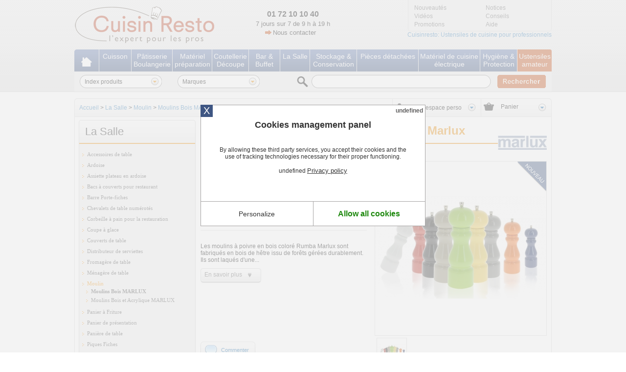

--- FILE ---
content_type: text/html; charset=utf-8
request_url: https://www.cuisinresto.com/marlux-moulins-a-poivre-en-bois-colore-rumba-marlux-prd6194.html
body_size: 19048
content:
<!DOCTYPE html PUBLIC "-//W3C//DTD XHTML 1.0 Strict//EN" "http://www.w3.org/TR/xhtml1/DTD/xhtml1-strict.dtd">
<html xmlns="http://www.w3.org/1999/xhtml" xml:lang="fr">

<head>
  <title>Moulins à Poivre en Bois Coloré Rumba Marlux | Cuisin'Resto</title>
<meta http-equiv="Content-Type" content="text/html; charset=utf-8" />
<meta http-equiv="X-UA-Compatible" content="IE=7" />
<meta name="description" content="moulins à poivre Rumba en bois de hêtre coloré issu de forêts gérées durablement. mécanisme en acier taillé, 4 couches de laque : 1 blanche et 3 de couleur." />
<meta name="keywords" content="Moulins à Poivre en Bois Coloré Rumba Marlux, ustensiles de cuisine, accessoires de cuisine, Cuisin'Resto" />
<meta name="copyright" content="© GoldenMarket all rights reserved" />
<meta name="author" content="GoldenMarket : https://www.goldenmarket.fr" />
  <link rel="canonical" href="https://www.cuisinresto.com/marlux-moulins-a-poivre-en-bois-colore-rumba-marlux-prd6194.html" />
  <link rel="alternate" media="only screen and (max-width: 640px)" href="https://m.cuisinresto.com/marlux-moulins-a-poivre-en-bois-colore-rumba-marlux-prd6194.html" />
<meta name="DC.Title" content="Moulins à Poivre en Bois Coloré Rumba Marlux | Cuisin'Resto" />
<meta name="DC.Title.Alternative" content="Moulins à Poivre en Bois Coloré Rumba Marlux | Cuisin'Resto" />
<meta name="DC.Creator.CorporateName" content="Création site internet GoldenMarket" />
<meta name="DC.Creator.CorporateName.Address" content="infogolden@goldenmarket.fr" />
<meta name="DC.Subject" content="Moulins à Poivre en Bois Coloré Rumba Marlux | Cuisin'Resto" />
<meta name="DC.Description" content="moulins à poivre Rumba en bois de hêtre coloré issu de forêts gérées durablement. mécanisme en acier taillé, 4 couches de laque : 1 blanche et 3 de couleur." />
<meta name="DC.Type" content="Text.Homepage.Organizational" />
<meta name="DC.Format" content="text/html" />
<meta name="DC.Language" content="Français" />
<meta name="DC.Source.URL" content="https://www.cuisinresto.com" />
<meta name="DC.Relation.URL" content="https://www.cuisinresto.com" />
<meta name="DC.Rating" content="General" />
<meta name="DC.Coverage.PlaceName" content="France" />
<meta name="DC.Identifier" content="https://www.cuisinresto.com" />
<meta http-equiv="reply-to" content="hebergement@goldenmarket.fr" />
<meta name="contactcity" content="Paris" />
<meta http-equiv="content-language" content="fr" />
<meta name="category" content="Moulins à Poivre en Bois Coloré Rumba Marlux | Cuisin'Resto" />
<meta name="abstract" content="moulins à poivre Rumba en bois de hêtre coloré issu de forêts gérées durablement. mécanisme en acier taillé, 4 couches de laque : 1 blanche et 3 de couleur." />
<meta name="page-topic" content="moulins à poivre Rumba en bois de hêtre coloré issu de forêts gérées durablement. mécanisme en acier taillé, 4 couches de laque : 1 blanche et 3 de couleur." />
<meta name="identifier" content="https://www.cuisinresto.com" />
<meta name="page-type" content="text/html" />
<meta name="distribution" content="global" />
<meta name="audience" content="General" />
<meta name="copyright" content="© GoldenMarket all rights reserved" />
<meta name="author" content="GoldenMarket : https://www.goldenmarket.fr" />
<link rel="shortcut icon" href="/favicon.ico" />
  <meta name="msvalidate.01" content="162E82FABB821FA6951B6B140CC14833" />
  <meta name="google-site-verification" content="_yChKxFOXvI4eGy4j64KGzml9h8kP9zGi9n6k962Wko" />
            
  <meta http-equiv="Last-Modified" content="Wed, 20 Sep 2017 16:32:51 GMT" />

          
 <style>
    .body-top {
	background-color:  !important;
	background-image: url("/public/img/body-top.gif") !important;
	background-position: center 0px !important;
	background-repeat:  !important;
}

 
</style>
      <link href="/public/css/reset.css?v=4" rel="stylesheet" type="text/css" />
        <link href="/public/css/global.css?v=4" rel="stylesheet" type="text/css" />
        <link href="/public/css/popup.css?v=4" rel="stylesheet" type="text/css" />
        <link href="/public/css/cms.css?v=4" rel="stylesheet" type="text/css" />
        <link href="/public/css/shop-product.css?v=4" rel="stylesheet" type="text/css" />
  
<link href="/public/css/dev.css" rel="stylesheet" type="text/css" />

<script type="text/javascript">
  var brws = navigator.userAgent;
  if (brws.match(/EIE10/i)) {
    var link = document.createElement('link');
    link.type = "text/css";
    link.rel = "stylesheet";
    link.href = "/public/css/ie8.css";
    document.getElementsByTagName('head')[0].appendChild(link);
  }
</script>

<script type="text/javascript">
  
    (function(a,e,c,f,g,h,b,d){var k={ak:"927972840",cl:"TXipCOz8l3EQ6Pu-ugM",autoreplace:"01.72.10.10.40"};a[c]=a[c]||function(){(a[c].q=a[c].q||[]).push(arguments)};a[g]||(a[g]=k.ak);b=e.createElement(h);b.async=1;b.src="//www.gstatic.com/wcm/loader.js";d=e.getElementsByTagName(h)[0];d.parentNode.insertBefore(b,d);a[f]=function(b,d,e){a[c](2,b,k,d,null,new Date,e)};a[f]()})(window,document,"_googWcmImpl","_googWcmGet","_googWcmAk","script");
  
</script>

<!--[if IE]>
	<link href="/public/css/ie_global.css" rel="stylesheet" type="text/css" />
<![endif]-->
<!--[if lte IE 8]>
	<link href="/public/css/ie8.css" rel="stylesheet" type="text/css" />
<![endif]-->



  <!-- Google Tag Manager -->
  <script>
    window.dataLayer = window.dataLayer || [];
    
      (function(w,d,s,l,i){w[l]=w[l]||[];w[l].push({'gtm.start':
      new Date().getTime(), event: 'gtm.js'
      });
      var f = d.getElementsByTagName(s)[0],
        j = d.createElement(s),
        dl = l != 'dataLayer' ? '&l=' + l : '';
      j.async = true;
      j.src =
        'https://www.googletagmanager.com/gtm.js?id=' + i + dl;
      f.parentNode.insertBefore(j, f);
      })(window, document, 'script', 'dataLayer', 'GTM-M8PPK6C');
    
  </script>
  <!-- End Google Tag Manager -->

</head>

<body   id="shop-product"      class="shop-product site-desktop"   >
  <!-- Google Tag Manager (noscript) -->
  <noscript><iframe src="https://www.googletagmanager.com/ns.html?id=GTM-M8PPK6C" height="0" width="0"
      style="display:none;visibility:hidden"></iframe></noscript>
  <!-- End Google Tag Manager (noscript) -->
    <div class="body-top">
    <div class="body-bottom">

            			
		<div id="ListeSousFamille_2" class="ListeSousFamille popup" >
			<div id="popupContent" class="popupContent">
				<div id="infofamilles" class="infofamilles">
																							<a href="/cuisson-f2-p1.html" title="Cuisson"><img src="/media/visuels-menu/cuisson/poele-mineral-b-de-buyer-7565-160x160.jpg" title="Cuisson" alt="Cuisson"/></a>
					
					<p style="padding-left: 19px;padding-right: 19px;"><a href="/cuisson-f2-p1.html"></a>&nbsp;</p>
				</div>

				<div id="DivListeSousFamilles_2" class="DivListeSousFamilles">

					
																																	<div>
								<ul>
												<li><a href="/autocuiseur-professionnel-f1338-p1.html" title="Autocuiseur professionnel">Autocuiseur professionnel</a></li>
																													<li><a href="/bain-marie-professionnel-f1231-p1.html" title="Bain Marie professionnel">Bain Marie professionnel</a></li>
																													<li><a href="/cuit-pates-professionnel-f1651-p1.html" title="Cuit pâtes professionnel">Cuit pâtes professionnel</a></li>
																													<li><a href="/crepiere-professionnelle-f1508-p1.html" title="Crêpière professionnelle">Crêpière professionnelle</a></li>
																													<li><a href="/casserole-professionnelle-f1532-p1.html" title="Casserole professionnelle">Casserole professionnelle</a></li>
																													<li><a href="/cocotte-en-fonte-f1303-p1.html" title="Cocotte en fonte">Cocotte en fonte</a></li>
																													<li><a href="/friteuse-professionnelle-f1306-p1.html" title="Friteuse professionnelle">Friteuse professionnelle</a></li>
																													<li><a href="/faitout-professionnel-f1247-p1.html" title="Faitout professionnel">Faitout professionnel</a></li>
																													<li><a href="/pelle-a-pizza-f1367-p1.html" title="Pelle à pizza">Pelle à pizza</a></li>
																				</ul>
							</div>
																								<div>
								<ul>
												<li><a href="/plat-a-four-f1498-p1.html" title="Plat à four">Plat à four</a></li>
																													<li><a href="/plat-a-rotir-f1652-p1.html" title="Plat à rôtir">Plat à rôtir</a></li>
																													<li><a href="/poele-professionnelle-f1241-p1.html" title="Poêle professionnelle">Poêle professionnelle</a></li>
																													<li><a href="/poele-haccp-f1649-p1.html" title="Poêle HACCP">Poêle HACCP</a></li>
																													<li><a href="/poele-a-blinis-f1538-p1.html" title="Poêle à blinis">Poêle à blinis</a></li>
																													<li><a href="/poele-paella-professionnelle-f1502-p1.html" title="Poêle paella professionnelle">Poêle paella professionnelle</a></li>
																													<li><a href="/poele-a-poisson-f1539-p1.html" title="Poêle à poisson">Poêle à poisson</a></li>
																													<li><a href="/poissonniere-f1503-p1.html" title="Poissonnière">Poissonnière</a></li>
																													<li><a href="/sauteuse-f1295-p1.html" title="Sauteuse">Sauteuse</a></li>
																				</ul>
							</div>
																								<div>
								<ul>
												<li><a href="/wok-f1542-p1.html" title="Wok">Wok</a></li>
																													<li><a href="/batterie-affinity-de-buyer-f1509-p1.html" title="Batterie Affinity De Buyer">Batterie Affinity De Buyer</a></li>
																													<li><a href="/batterie-choc-de-buyer-f1493-p1.html" title="Batterie Choc De Buyer">Batterie Choc De Buyer</a></li>
																													<li><a href="/batterie-prima-matera-de-buyer-f1510-p1.html" title="Batterie Prima Matera De Buyer">Batterie Prima Matera De Buyer</a></li>
																													<li><a href="/batterie-outdoor-de-buyer-f1571-p1.html" title="Batterie Outdoor De Buyer">Batterie Outdoor De Buyer</a></li>
																													<li><a href="/batterie-choc-resto-induction-de-buyer-f1642-p1.html" title="Batterie Choc Resto Induction De Buyer">Batterie Choc Resto Induction De Buyer</a></li>
																													<li><a href="/batterie-la-lyonnaise-de-buyer-f1572-p1.html" title="Batterie La lyonnaise De Buyer">Batterie La lyonnaise De Buyer</a></li>
																													</ul>
						</div>
					
					<br class="clear" />
				</div>
				
					<div id="ProduitsSelectionnes" class="ProduitsSelectionnes">
																					<div id="Produits" class="Produits">
									<div id="ImgPdt" class="ImgPdt">
																																											<a href="/de-buyer-poele-choc-resto-induction-de-buyer-prd5089.html" title="Poêle Choc Resto Induction De Buyer"><img src="/media/visuels-pro/de-buyer/poele-choc-resto-induction-de-buyer-8024-70x70.jpg" alt="Poêle Choc Resto Induction De Buyer" title="Poêle Choc Resto Induction De Buyer" style="left: 0px;top: 0px;" /></a>
																			</div>
									<div id="desc" class="desc"><a href="/de-buyer-poele-choc-resto-induction-de-buyer-prd5089.html" title="Poêle Choc Resto Induction De Buyer">Poêle Choc Resto Induction De Buyer</a><br /> <i>à partir de</i><br /><span class="price">36,58&euro;</span></div>
									<br class="clear" />

								</div>
															<div id="Produits" class="Produits">
									<div id="ImgPdt" class="ImgPdt">
																																											<a href="/lacor-spatule-plancha-lacor-prd4906.html" title="Spatule plancha Lacor"><img src="/media/visuels-pro/lacor/spatule-pour-plancha-1375-600x600-7778-70x70.jpg" alt="Spatule plancha Lacor" title="Spatule plancha Lacor" style="left: 0px;top: 2.5px;" /></a>
																			</div>
									<div id="desc" class="desc"><a href="/lacor-spatule-plancha-lacor-prd4906.html" title="Spatule plancha Lacor">Spatule plancha Lacor</a><br /> <i>à partir de</i><br /><span class="price">8,25&euro;</span></div>
									<br class="clear" />

								</div>
																		</div>

				<br class="clear" />
			</div>
		</div>

			
		<div id="ListeSousFamille_4" class="ListeSousFamille popup" >
			<div id="popupContent" class="popupContent">
				<div id="infofamilles" class="infofamilles">
																							<a href="/patisserie-boulangerie-f4-p1.html" title="Pâtisserie Boulangerie"><img src="/media/visuels-menu/patisserie/patisserie-7567-160x160.jpg" title="Pâtisserie Boulangerie" alt="Pâtisserie Boulangerie"/></a>
					
					<p style="padding-left: 19px;padding-right: 19px;"><a href="/patisserie-boulangerie-f4-p1.html"></a>&nbsp;</p>
				</div>

				<div id="DivListeSousFamilles_4" class="DivListeSousFamilles">

					
																																	<div>
								<ul>
												<li><a href="/bassine-cul-de-poule-professionnelle-f1385-p1.html" title="Bassine cul de poule professionnelle">Bassine cul de poule professionnelle</a></li>
																													<li><a href="/cadre-patisserie-f1429-p1.html" title="Cadre pâtisserie">Cadre pâtisserie</a></li>
																													<li><a href="/caisse-a-genoise-f1250-p1.html" title="Caisse à génoise">Caisse à génoise</a></li>
																													<li><a href="/cercles-et-formes-a-patisserie-f1398-p1.html" title="Cercles et formes à pâtisserie">Cercles et formes à pâtisserie</a></li>
																													<li><a href="/corne-a-patisserie-f1577-p1.html" title="Corne à pâtisserie">Corne à pâtisserie</a></li>
																													<li><a href="/entonnoir-a-piston-professionnel-f1251-p1.html" title="Entonnoir à piston professionnel">Entonnoir à piston professionnel</a></li>
																													<li><a href="/fer-a-carameliser-f1223-p1.html" title="Fer à caraméliser">Fer à caraméliser</a></li>
																													<li><a href="/forme-inox-f1333-p1.html" title="Forme inox">Forme inox</a></li>
																				</ul>
							</div>
																								<div>
								<ul>
												<li><a href="/grille-a-patisserie-f1252-p1.html" title="Grille à pâtisserie">Grille à pâtisserie</a></li>
																													<li><a href="/lyre-a-genoise-f1734-p1.html" title="Lyre à génoise">Lyre à génoise</a></li>
																													<li><a href="/materiel-pour-le-chocolat-f1458-p1.html" title="Matériel pour le chocolat">Matériel pour le chocolat</a></li>
																													<li><a href="/moules-anti-adhesif-divers-f1507-p1.html" title="Moules anti-adhésif divers">Moules anti-adhésif divers</a></li>
																													<li><a href="/moule-a-barquette-f1514-p1.html" title="Moule à barquette">Moule à barquette</a></li>
																													<li><a href="/moule-a-buche-f1505-p1.html" title="Moule à bûche">Moule à bûche</a></li>
																													<li><a href="/moule-a-canele-f1699-p1.html" title="Moule à canelé">Moule à canelé</a></li>
																													<li><a href="/moule-silicone-f1282-p1.html" title="Moule silicone">Moule silicone</a></li>
																				</ul>
							</div>
																								<div>
								<ul>
												<li><a href="/peigne-a-decor-f1254-p1.html" title="Peigne à décor">Peigne à décor</a></li>
																													<li><a href="/pelle-a-farine-f1253-p1.html" title="Pelle à farine">Pelle à farine</a></li>
																													<li><a href="/pinceaux-de-cuisine-f1355-p1.html" title="Pinceaux de cuisine">Pinceaux de cuisine</a></li>
																													<li><a href="/plaque-a-patisserie-professionnelle-f1297-p1.html" title="Plaque à pâtisserie professionnelle">Plaque à pâtisserie professionnelle</a></li>
																													<li><a href="/portionneurs-et-cuilleres-a-glace-f1727-p1.html" title="Portionneurs et cuillères à glace">Portionneurs et cuillères à glace</a></li>
																													<li><a href="/tamis-a-farine-f1692-p1.html" title="Tamis à farine">Tamis à farine</a></li>
																													</ul>
						</div>
					
					<br class="clear" />
				</div>
				
					<div id="ProduitsSelectionnes" class="ProduitsSelectionnes">
																					<div id="Produits" class="Produits">
									<div id="ImgPdt" class="ImgPdt">
																																											<a href="/gobel-moule-a-gateau-carte-de-la-martinique-prd5748.html" title="Moule à Gâteau carte de la Martinique"><img src="/media/visuels-produits/gobel/moule-patisserie-carte-de-martinique-gobel-8695-70x70.jpg" alt="Moule à Gâteau carte de la Martinique" title="Moule à Gâteau carte de la Martinique" style="left: 6.5px;top: 0px;" /></a>
																			</div>
									<div id="desc" class="desc"><a href="/gobel-moule-a-gateau-carte-de-la-martinique-prd5748.html" title="Moule à Gâteau carte de la Martinique">Moule à Gâteau carte de la Martinique</a><br /> <i>à partir de</i><br /><span class="price">12,42&euro;</span></div>
									<br class="clear" />

								</div>
															<div id="Produits" class="Produits">
									<div id="ImgPdt" class="ImgPdt">
																																											<a href="/de-buyer-elastomoule-mini-cannele-de-buyer-prd4753.html" title="Elastomoule Mini Cannelé De Buyer"><img src="/media/visuels-pro/de-buyer/elastomoule-mini-canneles-de-buyer-7560-70x70.jpg" alt="Elastomoule Mini Cannelé De Buyer" title="Elastomoule Mini Cannelé De Buyer" style="left: 0px;top: 13.5px;" /></a>
																			</div>
									<div id="desc" class="desc"><a href="/de-buyer-elastomoule-mini-cannele-de-buyer-prd4753.html" title="Elastomoule Mini Cannelé De Buyer">Elastomoule Mini Cannelé De Buyer</a><br /> <i>à partir de</i><br /><span class="price">29,92&euro;</span></div>
									<br class="clear" />

								</div>
																		</div>

				<br class="clear" />
			</div>
		</div>

			
		<div id="ListeSousFamille_3" class="ListeSousFamille popup" >
			<div id="popupContent" class="popupContent">
				<div id="infofamilles" class="infofamilles">
																							<a href="/materiel-preparation-f3-p1.html" title="Matériel préparation"><img src="/media/visuels-menu/ustensiles-de-cuisine/materiel-preparation-7588-160x160.jpg" title="Matériel préparation" alt="Matériel préparation"/></a>
					
					<p style="padding-left: 19px;padding-right: 19px;"><a href="/materiel-preparation-f3-p1.html"></a>&nbsp;</p>
				</div>

				<div id="DivListeSousFamilles_3" class="DivListeSousFamilles">

					
																																	<div>
								<ul>
												<li><a href="/araignee-de-cuisine-f1280-p1.html" title="Araignée de cuisine">Araignée de cuisine</a></li>
																													<li><a href="/balance-de-cuisine-electronique-professionnelle-f1281-p1.html" title="Balance de cuisine électronique professionnelle">Balance de cuisine électronique professionnelle</a></li>
																													<li><a href="/chinois-de-cuisine-professionnel-f1341-p1.html" title="Chinois de cuisine professionnel">Chinois de cuisine professionnel</a></li>
																													<li><a href="/essoreuse-a-salade-professionnelle-f1243-p1.html" title="Essoreuse à salade professionnelle">Essoreuse à salade professionnelle</a></li>
																													<li><a href="/flacon-verseur-f1242-p1.html" title="Flacon verseur">Flacon verseur</a></li>
																				</ul>
							</div>
																								<div>
								<ul>
												<li><a href="/fouet-de-cuisine-professionnel-f1339-p1.html" title="Fouet de cuisine professionnel">Fouet de cuisine professionnel</a></li>
																													<li><a href="/louchette-inox-f1235-p1.html" title="Louchette inox">Louchette inox</a></li>
																													<li><a href="/machine-a-pates-f1366-p1.html" title="Machine à pâtes">Machine à pâtes</a></li>
																													<li><a href="/passoire-de-cuisine-professionnelle-f1342-p1.html" title="Passoire de cuisine professionnelle">Passoire de cuisine professionnelle</a></li>
																													<li><a href="/ouvre-boite-professionnel-f1246-p1.html" title="Ouvre boîte professionnel">Ouvre boîte professionnel</a></li>
																				</ul>
							</div>
																								<div>
								<ul>
												<li><a href="/pince-de-service-f1248-p1.html" title="Pince de service">Pince de service</a></li>
																													<li><a href="/siphon-de-cuisine-f1296-p1.html" title="Siphon de cuisine">Siphon de cuisine</a></li>
																													<li><a href="/spatule-professionnelle-f1287-p1.html" title="Spatule professionnelle">Spatule professionnelle</a></li>
																													<li><a href="/thermometre-de-cuisine-f1285-p1.html" title="Thermomètre de cuisine">Thermomètre de cuisine</a></li>
																													<li><a href="/ustensiles-monobloc-de-buyer-f1288-p1.html" title="Ustensiles monobloc De Buyer">Ustensiles monobloc De Buyer</a></li>
																				</ul>
							</div>
																
					<br class="clear" />
				</div>
				
					<div id="ProduitsSelectionnes" class="ProduitsSelectionnes">
																					<div id="Produits" class="Produits">
									<div id="ImgPdt" class="ImgPdt">
																																											<a href="/dito-sama-essoreuse-a-salade-professionnelle-electrique-el-40-dito-sama-prd7159.html" title="Essoreuse à salade professionnelle électrique EL 40 Dito Sama"><img src="/media/visuels-produits/dito-sama/essoreuse-el40-ditosama-11534-70x70.jpg" alt="Essoreuse à salade professionnelle électrique EL 40 Dito Sama" title="Essoreuse à salade professionnelle électrique EL 40 Dito Sama" style="left: 0px;top: 0px;" /></a>
																			</div>
									<div id="desc" class="desc"><a href="/dito-sama-essoreuse-a-salade-professionnelle-electrique-el-40-dito-sama-prd7159.html" title="Essoreuse à salade professionnelle électrique EL 40 Dito Sama">Essoreuse à salade professionnelle électrique EL 40 Dito Sama</a><br /> <i>à partir de</i><br /><span class="price">2644,30&euro;</span></div>
									<br class="clear" />

								</div>
															<div id="Produits" class="Produits">
									<div id="ImgPdt" class="ImgPdt">
																																											<a href="/dynamic-essoreuse-a-salade-professionnelle-e20-dynamic-prd7015.html" title="Essoreuse à Salade Professionnelle E20 Dynamic"><img src="/media/visuels-produits/dynamic/essoreuse-salade-e20-dynamic-01-11227-70x70.jpg" alt="Essoreuse à Salade Professionnelle E20 Dynamic" title="Essoreuse à Salade Professionnelle E20 Dynamic" style="left: 0px;top: 0px;" /></a>
																			</div>
									<div id="desc" class="desc"><a href="/dynamic-essoreuse-a-salade-professionnelle-e20-dynamic-prd7015.html" title="Essoreuse à Salade Professionnelle E20 Dynamic">Essoreuse à Salade Professionnelle E20 Dynamic</a><br /> <i>à partir de</i><br /><span class="price">202,00&euro;</span></div>
									<br class="clear" />

								</div>
																		</div>

				<br class="clear" />
			</div>
		</div>

			
		<div id="ListeSousFamille_5" class="ListeSousFamille popup" >
			<div id="popupContent" class="popupContent">
				<div id="infofamilles" class="infofamilles">
																							<a href="/coutellerie-decoupe-f5-p1.html" title="Coutellerie Découpe"><img src="/media/visuels-menu/decoupe/coutellerie-decoupe-cuisin-resto-7940-160x160.jpg" title="Coutellerie Découpe" alt="Coutellerie Découpe"/></a>
					
					<p style="padding-left: 19px;padding-right: 19px;"><a href="/coutellerie-decoupe-f5-p1.html"></a>&nbsp;</p>
				</div>

				<div id="DivListeSousFamilles_5" class="DivListeSousFamilles">

					
																																	<div>
								<ul>
												<li><a href="/accessoires-pour-decorer-f1616-p1.html" title="Accessoires pour décorer">Accessoires pour décorer</a></li>
																													<li><a href="/aiguisage-et-affutage-f1299-p1.html" title="Aiguisage et affûtage">Aiguisage et affûtage</a></li>
																													<li><a href="/coupe-frites-professionnel-f1256-p1.html" title="Coupe-frites professionnel">Coupe-frites professionnel</a></li>
																													<li><a href="/coupe-fruits-et-legumes-professionnels-f1291-p1.html" title="Coupe-fruits et légumes professionnels">Coupe-fruits et légumes professionnels</a></li>
																													<li><a href="/coupe-tomates-professionnel-f1255-p1.html" title="Coupe-tomates professionnel">Coupe-tomates professionnel</a></li>
																													<li><a href="/couteau-a-desosser-f1279-p1.html" title="Couteau à désosser">Couteau à désosser</a></li>
																				</ul>
							</div>
																								<div>
								<ul>
												<li><a href="/couteau-de-cuisine-f1270-p1.html" title="Couteau de cuisine">Couteau de cuisine</a></li>
																													<li><a href="/couteau-d-office-f1269-p1.html" title="Couteau d'office">Couteau d'office</a></li>
																													<li><a href="/couteaux-de-cuisine-fibre-karbon-1-de-buyer-f1611-p1.html" title="Couteaux de cuisine Fibre Karbon 1 De Buyer">Couteaux de cuisine Fibre Karbon 1 De Buyer</a></li>
																													<li><a href="/couteaux-de-cuisine-fuso-lion-sabatier-f1609-p1.html" title="Couteaux de cuisine Fuso Lion Sabatier">Couteaux de cuisine Fuso Lion Sabatier</a></li>
																													<li><a href="/eplucheur-professionnel-pour-fruits-et-legumes-f1257-p1.html" title="Eplucheur professionnel pour fruits et légumes">Eplucheur professionnel pour fruits et légumes</a></li>
																													<li><a href="/guitare-a-decouper-f1227-p1.html" title="Guitare à découper">Guitare à découper</a></li>
																				</ul>
							</div>
																								<div>
								<ul>
												<li><a href="/mandoline-de-cuisine-f1320-p1.html" title="Mandoline de cuisine">Mandoline de cuisine</a></li>
																													<li><a href="/moulin-a-legumes-professionnel-f1258-p1.html" title="Moulin à légumes professionnel">Moulin à légumes professionnel</a></li>
																													<li><a href="/planche-a-decouper-f1229-p1.html" title="Planche à découper">Planche à découper</a></li>
																													<li><a href="/poussoir-a-saucisse-professionnel-f1259-p1.html" title="Poussoir à saucisse professionnel">Poussoir à saucisse professionnel</a></li>
																													<li><a href="/ustensiles-pour-poisson-f1613-p1.html" title="Ustensiles pour poisson">Ustensiles pour poisson</a></li>
																													</ul>
						</div>
					
					<br class="clear" />
				</div>
				
					<div id="ProduitsSelectionnes" class="ProduitsSelectionnes">
																					<div id="Produits" class="Produits">
									<div id="ImgPdt" class="ImgPdt">
																																											<a href="/lion-sabatier-couteau-a-steak-dallas-sabatier-professionnel-prd5992.html" title="Couteau à steak Dallas Sabatier Professionnel"><img src="/media/visuels-pro/rousselon/couteau-a-steak-dallas-sabatier-9136-70x70.jpg" alt="Couteau à steak Dallas Sabatier Professionnel" title="Couteau à steak Dallas Sabatier Professionnel" style="left: 0px;top: 10.5px;" /></a>
																			</div>
									<div id="desc" class="desc"><a href="/lion-sabatier-couteau-a-steak-dallas-sabatier-professionnel-prd5992.html" title="Couteau à steak Dallas Sabatier Professionnel">Couteau à steak Dallas Sabatier Professionnel</a><br /> <i>à partir de</i><br /><span class="price">8,25&euro;</span></div>
									<br class="clear" />

								</div>
															<div id="Produits" class="Produits">
									<div id="ImgPdt" class="ImgPdt">
																																											<a href="/lion-sabatier-couteau-a-pizza-sabatier-offre-speciale-chr-prd5258.html" title="Couteau à pizza Sabatier Offre Spéciale CHR"><img src="/media/visuels-produits/lion-sabatier/couteau-a-pizza-sabatier-8235-70x70.jpg" alt="Couteau à pizza Sabatier Offre Spéciale CHR" title="Couteau à pizza Sabatier Offre Spéciale CHR" style="left: 0px;top: 10.5px;" /></a>
																			</div>
									<div id="desc" class="desc"><a href="/lion-sabatier-couteau-a-pizza-sabatier-offre-speciale-chr-prd5258.html" title="Couteau à pizza Sabatier Offre Spéciale CHR">Couteau à pizza Sabatier Offre Spéciale CHR</a><br /> <i>à partir de</i><br /><span class="price">4,58&euro;</span></div>
									<br class="clear" />

								</div>
																		</div>

				<br class="clear" />
			</div>
		</div>

			
		<div id="ListeSousFamille_8" class="ListeSousFamille popup" >
			<div id="popupContent" class="popupContent">
				<div id="infofamilles" class="infofamilles">
																							<a href="/bar-buffet-f8-p1.html" title="Bar & Buffet"><img src="/media/visuels-menu/bar-et-vin/illustration-bar-et-buffet-cuisin-resto-7942-160x160.jpg" title="Bar & Buffet" alt="Bar & Buffet"/></a>
					
					<p style="padding-left: 19px;padding-right: 19px;"><a href="/bar-buffet-f8-p1.html"></a>&nbsp;</p>
				</div>

				<div id="DivListeSousFamilles_8" class="DivListeSousFamilles">

					
																																	<div>
								<ul>
												<li><a href="/bouchon-verseur-f1736-p1.html" title="Bouchon verseur">Bouchon verseur</a></li>
																													<li><a href="/cafetiere-de-service-f1484-p1.html" title="Cafetière de service">Cafetière de service</a></li>
																													<li><a href="/chafing-dish-f1278-p1.html" title="Chafing Dish">Chafing Dish</a></li>
																													<li><a href="/distributeur-a-jus-de-fruit-f1345-p1.html" title="Distributeur à jus de fruit">Distributeur à jus de fruit</a></li>
																													<li><a href="/marmite-a-soupe-bain-marie-f1275-p1.html" title="Marmite à soupe bain-marie">Marmite à soupe bain-marie</a></li>
																				</ul>
							</div>
																								<div>
								<ul>
												<li><a href="/percolateurs-a-cafe-professionnel-f1261-p1.html" title="Percolateurs à café professionnel">Percolateurs à café professionnel</a></li>
																													<li><a href="/pichet-isotherme-professionnel-f1274-p1.html" title="Pichet isotherme professionnel">Pichet isotherme professionnel</a></li>
																													<li><a href="/seau-a-glace-f1315-p1.html" title="Seau à glace">Seau à glace</a></li>
																													<li><a href="/rafraichisseur-a-champagne-f1570-p1.html" title="Rafraîchisseur à champagne">Rafraîchisseur à champagne</a></li>
																													<li><a href="/seau-a-champagne-f1566-p1.html" title="Seau à champagne">Seau à champagne</a></li>
																				</ul>
							</div>
																								<div>
								<ul>
												<li><a href="/tire-bouchon-de-comptoir-f1236-p1.html" title="Tire-bouchon de comptoir">Tire-bouchon de comptoir</a></li>
																													<li><a href="/tire-bouchon-limonadier-f1719-p1.html" title="Tire-bouchon Limonadier">Tire-bouchon Limonadier</a></li>
																													<li><a href="/tire-bouchon-sommelier-f1721-p1.html" title="Tire-bouchon Sommelier">Tire-bouchon Sommelier</a></li>
																													<li><a href="/theiere-de-service-f1485-p1.html" title="Théière de service">Théière de service</a></li>
																													</ul>
						</div>
					
					<br class="clear" />
				</div>
				
					<div id="ProduitsSelectionnes" class="ProduitsSelectionnes">
																					<div id="Produits" class="Produits">
									<div id="ImgPdt" class="ImgPdt">
																																											<a href="/hendi-seau-a-glace-transparent-hendi-prd6831.html" title="Seau à Glace Transparent Hendi"><img src="/media/visuels-produits/hendi/seau-glace-transparent-hendi-10912-70x70.jpg" alt="Seau à Glace Transparent Hendi" title="Seau à Glace Transparent Hendi" style="left: 0px;top: 0px;" /></a>
																			</div>
									<div id="desc" class="desc"><a href="/hendi-seau-a-glace-transparent-hendi-prd6831.html" title="Seau à Glace Transparent Hendi">Seau à Glace Transparent Hendi</a><br /> <i>à partir de</i><br /><span class="price">15,42&euro;</span></div>
									<br class="clear" />

								</div>
															<div id="Produits" class="Produits">
									<div id="ImgPdt" class="ImgPdt">
																																											<a href="/hendi-seau-a-glace-inox-a-anses-tulipe-hendi-prd6787.html" title="Seau à Glace Inox à anses tulipe Hendi"><img src="/media/visuels-produits/hendi/seau-glace-hendi-10717-70x70.jpg" alt="Seau à Glace Inox à anses tulipe Hendi" title="Seau à Glace Inox à anses tulipe Hendi" style="left: 0px;top: 0px;" /></a>
																			</div>
									<div id="desc" class="desc"><a href="/hendi-seau-a-glace-inox-a-anses-tulipe-hendi-prd6787.html" title="Seau à Glace Inox à anses tulipe Hendi">Seau à Glace Inox à anses tulipe Hendi</a><br /> <i>à partir de</i><br /><span class="price">13,25&euro;</span></div>
									<br class="clear" />

								</div>
																		</div>

				<br class="clear" />
			</div>
		</div>

			
		<div id="ListeSousFamille_1219" class="ListeSousFamille popup" >
			<div id="popupContent" class="popupContent">
				<div id="infofamilles" class="infofamilles">
																							<a href="/la-salle-f1219-p1.html" title="La Salle"><img src="/media/visuels-menu/ustensiles-de-cuisine/illustration-la-salle-cuisin-resto-7943-160x160.jpg" title="La Salle" alt="La Salle"/></a>
					
					<p style="padding-left: 19px;padding-right: 19px;"><a href="/la-salle-f1219-p1.html"></a>&nbsp;</p>
				</div>

				<div id="DivListeSousFamilles_1219" class="DivListeSousFamilles">

					
																																	<div>
								<ul>
												<li><a href="/accessoires-de-table-f1283-p1.html" title="Accessoires de table">Accessoires de table</a></li>
																													<li><a href="/assiette-plateau-en-ardoise-f1489-p1.html" title="Assiette plateau en ardoise">Assiette plateau en ardoise</a></li>
																													<li><a href="/barre-porte-fiches-f1635-p1.html" title="Barre Porte-fiches">Barre Porte-fiches</a></li>
																													<li><a href="/corbeille-a-pain-pour-la-restauration-f1465-p1.html" title="Corbeille à pain pour la restauration">Corbeille à pain pour la restauration</a></li>
																													<li><a href="/coupe-a-glace-f1728-p1.html" title="Coupe à glace">Coupe à glace</a></li>
																				</ul>
							</div>
																								<div>
								<ul>
												<li><a href="/couverts-de-table-f1322-p1.html" title="Couverts de table">Couverts de table</a></li>
																													<li><a href="/distributeur-de-serviettes-f1313-p1.html" title="Distributeur de serviettes">Distributeur de serviettes</a></li>
																													<li><a href="/menagere-de-table-f1309-p1.html" title="Ménagère de table">Ménagère de table</a></li>
																													<li><a href="/moulin-f1308-p1.html" title="Moulin">Moulin</a></li>
																													<li><a href="/paniere-de-table-f1233-p1.html" title="Panière de table">Panière de table</a></li>
																				</ul>
							</div>
																								<div>
								<ul>
												<li><a href="/plateau-de-service-professionnel-f1562-p1.html" title="Plateau de service professionnel">Plateau de service professionnel</a></li>
																													<li><a href="/porte-addition-f1343-p1.html" title="Porte addition">Porte addition</a></li>
																													<li><a href="/porte-couverts-f1488-p1.html" title="Porte couverts">Porte couverts</a></li>
																													<li><a href="/porte-menus-f1657-p1.html" title="Porte Menus">Porte Menus</a></li>
																													<li><a href="/set-de-table-f1655-p1.html" title="Set de table">Set de table</a></li>
																				</ul>
							</div>
																
					<br class="clear" />
				</div>
				
					<div id="ProduitsSelectionnes" class="ProduitsSelectionnes">
																					<div id="Produits" class="Produits">
									<div id="ImgPdt" class="ImgPdt">
																																											<a href="/marlux-moulins-a-sel-en-bois-colore-rumba-marlux-prd6195.html" title="Moulins à Sel en Bois Coloré Rumba Marlux"><img src="/media/visuels-produits/marlux/moulins-colore-s-rumba-marlux-9445-70x70.jpg" alt="Moulins à Sel en Bois Coloré Rumba Marlux" title="Moulins à Sel en Bois Coloré Rumba Marlux" style="left: 0px;top: 14px;" /></a>
																			</div>
									<div id="desc" class="desc"><a href="/marlux-moulins-a-sel-en-bois-colore-rumba-marlux-prd6195.html" title="Moulins à Sel en Bois Coloré Rumba Marlux">Moulins à Sel en Bois Coloré Rumba Marlux</a><br /> <i>à partir de</i><br /><span class="price">33,25&euro;</span></div>
									<br class="clear" />

								</div>
															<div id="Produits" class="Produits">
									<div id="ImgPdt" class="ImgPdt">
																																											<a href="/hendi-tableau-ardoise-de-trottoir-hendi-prd6802.html" title="Tableau Ardoise de Trottoir Hendi"><img src="/media/visuels-produits/hendi/tableau-ardoise-trottoir-hendi-10779-70x70.jpg" alt="Tableau Ardoise de Trottoir Hendi" title="Tableau Ardoise de Trottoir Hendi" style="left: 0px;top: 0px;" /></a>
																			</div>
									<div id="desc" class="desc"><a href="/hendi-tableau-ardoise-de-trottoir-hendi-prd6802.html" title="Tableau Ardoise de Trottoir Hendi">Tableau Ardoise de Trottoir Hendi</a><br /> <i>à partir de</i><br /><span class="price">84,83&euro;</span></div>
									<br class="clear" />

								</div>
																		</div>

				<br class="clear" />
			</div>
		</div>

			
		<div id="ListeSousFamille_7" class="ListeSousFamille popup" >
			<div id="popupContent" class="popupContent">
				<div id="infofamilles" class="infofamilles">
																							<a href="/stockage-conservation-f7-p1.html" title="Stockage & Conservation"><img src="/media/visuels-menu/coin-cuisine/stockage-conservation-cuisin-resto-7944-160x160.jpg" title="Stockage & Conservation" alt="Stockage & Conservation"/></a>
					
					<p style="padding-left: 19px;padding-right: 19px;"><a href="/stockage-conservation-f7-p1.html"></a>&nbsp;</p>
				</div>

				<div id="DivListeSousFamilles_7" class="DivListeSousFamilles">

					
																																	<div>
								<ul>
												<li><a href="/bac-gastronorme-f1244-p1.html" title="Bac Gastronorme">Bac Gastronorme</a></li>
																													<li><a href="/boite-a-condiments-et-epices-f1406-p1.html" title="Boîte à condiments et épices">Boîte à condiments et épices</a></li>
																				</ul>
							</div>
																								<div>
								<ul>
												<li><a href="/chariot-de-service-f1327-p1.html" title="Chariot de service">Chariot de service</a></li>
																													<li><a href="/lampe-chauffante-infrarouge-pour-cuisine-f1232-p1.html" title="Lampe chauffante infrarouge pour cuisine">Lampe chauffante infrarouge pour cuisine</a></li>
																				</ul>
							</div>
																
					<br class="clear" />
				</div>
				
					<div id="ProduitsSelectionnes" class="ProduitsSelectionnes">
																					<div id="Produits" class="Produits">
									<div id="ImgPdt" class="ImgPdt">
																																											<a href="/lacor-bac-gastronorme-melamine-lacor-1-6-prd5281.html" title="Bac gastronorme mélamine Lacor 1/6"><img src="/media/visuels-produits/lacor/bac-gastronome-melamine-lacor-5-8262-70x70.jpg" alt="Bac gastronorme mélamine Lacor 1/6" title="Bac gastronorme mélamine Lacor 1/6" style="left: 0px;top: 8.5px;" /></a>
																			</div>
									<div id="desc" class="desc"><a href="/lacor-bac-gastronorme-melamine-lacor-1-6-prd5281.html" title="Bac gastronorme mélamine Lacor 1/6">Bac gastronorme mélamine Lacor 1/6</a><br /> <i>à partir de</i><br /><span class="price">9,17&euro;</span></div>
									<br class="clear" />

								</div>
															<div id="Produits" class="Produits">
									<div id="ImgPdt" class="ImgPdt">
																																											<a href="/hendi-couvercle-gn-avec-poignees-budget-line-hendi-prd6895.html" title="Couvercle GN avec Poignées Budget Line Hendi"><img src="/media/visuels-produits/hendi/couvercle-gn-poigne-es-budget-line-hendi-01-10951-70x70.jpg" alt="Couvercle GN avec Poignées Budget Line Hendi" title="Couvercle GN avec Poignées Budget Line Hendi" style="left: 0px;top: 0px;" /></a>
																			</div>
									<div id="desc" class="desc"><a href="/hendi-couvercle-gn-avec-poignees-budget-line-hendi-prd6895.html" title="Couvercle GN avec Poignées Budget Line Hendi">Couvercle GN avec Poignées Budget Line Hendi</a><br /> <i>à partir de</i><br /><span class="price">5,25&euro;</span></div>
									<br class="clear" />

								</div>
																		</div>

				<br class="clear" />
			</div>
		</div>

			
		<div id="ListeSousFamille_1222" class="ListeSousFamille popup" >
			<div id="popupContent" class="popupContent">
				<div id="infofamilles" class="infofamilles">
																							<a href="/pieces-detachees-f1222-p1.html" title="Pièces détachées"><img src="/media/visuels-menu/pieces-detachees/pieces-detachees-ustensiles-professionnels-cuisin-resto-7947-160x160.jpg" title="Pièces détachées" alt="Pièces détachées"/></a>
					
					<p style="padding-left: 19px;padding-right: 19px;"><a href="/pieces-detachees-f1222-p1.html"></a>&nbsp;</p>
				</div>

				<div id="DivListeSousFamilles_1222" class="DivListeSousFamilles">

					
																																	<div>
								<ul>
												<li><a href="/pieces-detachees-robot-coupe-f1265-p1.html" title="Pièces détachées Robot Coupe">Pièces détachées Robot Coupe</a></li>
																													<li><a href="/pieces-detachees-bron-coucke-f1290-p1.html" title="Pièces détachées Bron Coucke">Pièces détachées Bron Coucke</a></li>
																													<li><a href="/pieces-detachees-casselin-f1791-p1.html" title="Pièces détachées Casselin">Pièces détachées Casselin</a></li>
																				</ul>
							</div>
																								<div>
								<ul>
												<li><a href="/pieces-detachees-et-accessoires-dito-sama-f1896-p1.html" title="Pièces détachées et Accessoires Dito Sama">Pièces détachées et Accessoires Dito Sama</a></li>
																													<li><a href="/accessoires-dito-sama-f1894-p1.html" title="Accessoires Dito Sama">Accessoires Dito Sama</a></li>
																													<li><a href="/pieces-detachees-dynamic-f1889-p1.html" title="Pièces détachées Dynamic">Pièces détachées Dynamic</a></li>
																				</ul>
							</div>
																								<div>
								<ul>
												<li><a href="/pieces-detachees-emsa-f1620-p1.html" title="Pièces détachées Emsa">Pièces détachées Emsa</a></li>
																													<li><a href="/pieces-detachees-tellier-f1267-p1.html" title="Pièces détachées Tellier">Pièces détachées Tellier</a></li>
																													</ul>
						</div>
					
					<br class="clear" />
				</div>
				
					<div id="ProduitsSelectionnes" class="ProduitsSelectionnes">
																					<div id="Produits" class="Produits">
									<div id="ImgPdt" class="ImgPdt">
																																											<a href="/robot-coupe-pieces-detachees-robot-coupe-blixer-7-v-v-prd7029.html" title="Pièces détachées Robot Coupe Blixer 7 V.V"><img src="/media/visuels-produits/robot-coupe/2022/e-clate-blixer-7vv-robot-coupe-11320-70x70.jpg" alt="Pièces détachées Robot Coupe Blixer 7 V.V" title="Pièces détachées Robot Coupe Blixer 7 V.V" style="left: 0px;top: 0px;" /></a>
																			</div>
									<div id="desc" class="desc"><a href="/robot-coupe-pieces-detachees-robot-coupe-blixer-7-v-v-prd7029.html" title="Pièces détachées Robot Coupe Blixer 7 V.V">Pièces détachées Robot Coupe Blixer 7 V.V</a><br /> <i>à partir de</i><br /><span class="price">1,97&euro;</span></div>
									<br class="clear" />

								</div>
															<div id="Produits" class="Produits">
									<div id="ImgPdt" class="ImgPdt">
																																											<a href="/dito-sama-pieces-detachees-bloc-moteur-bermixer-pro-dito-sama-prd7349.html" title="Pièces détachées Bloc moteur Bermixer Pro Dito Sama"><img src="/media/visuels-produits/dito-sama/mixeurs-portatifs/bloc-moteur-bermixer-750w-600313-11882-70x70.jpg" alt="Pièces détachées Bloc moteur Bermixer Pro Dito Sama" title="Pièces détachées Bloc moteur Bermixer Pro Dito Sama" style="left: 0px;top: 0px;" /></a>
																			</div>
									<div id="desc" class="desc"><a href="/dito-sama-pieces-detachees-bloc-moteur-bermixer-pro-dito-sama-prd7349.html" title="Pièces détachées Bloc moteur Bermixer Pro Dito Sama">Pièces détachées Bloc moteur Bermixer Pro Dito Sama</a><br /> <i>à partir de</i><br /><span class="price">0,00&euro;</span></div>
									<br class="clear" />

								</div>
																		</div>

				<br class="clear" />
			</div>
		</div>

			
		<div id="ListeSousFamille_1221" class="ListeSousFamille popup" >
			<div id="popupContent" class="popupContent">
				<div id="infofamilles" class="infofamilles">
																							<a href="/materiel-de-cuisine-electrique-f1221-p1.html" title="Matériel de cuisine électrique"><img src="/media/visuels-menu/electromenager/materiel-electrique-cuisin-resto-7946-160x160.jpg" title="Matériel de cuisine électrique" alt="Matériel de cuisine électrique"/></a>
					
					<p style="padding-left: 19px;padding-right: 19px;"><a href="/materiel-de-cuisine-electrique-f1221-p1.html"></a>&nbsp;</p>
				</div>

				<div id="DivListeSousFamilles_1221" class="DivListeSousFamilles">

					
																																	<div>
								<ul>
												<li><a href="/bain-marie-electrique-professionnel-f1671-p1.html" title="Bain-Marie électrique professionnel">Bain-Marie électrique professionnel</a></li>
																													<li><a href="/extracteurs-de-jus-robot-coupe-f1559-p1.html" title="Extracteurs de jus Robot Coupe">Extracteurs de jus Robot Coupe</a></li>
																													<li><a href="/chauffe-frites-f1669-p1.html" title="Chauffe-frites">Chauffe-frites</a></li>
																													<li><a href="/combines-cutter-coupe-legumes-robot-coupe-f1558-p1.html" title="Combinés Cutter & Coupe-légumes Robot Coupe">Combinés Cutter & Coupe-légumes Robot Coupe</a></li>
																													<li><a href="/coupe-legumes-robot-coupe-f1225-p1.html" title="Coupe Légumes Robot Coupe">Coupe Légumes Robot Coupe</a></li>
																				</ul>
							</div>
																								<div>
								<ul>
												<li><a href="/coupe-pain-electrique-robot-coupe-f1262-p1.html" title="Coupe pain électrique Robot Coupe">Coupe pain électrique Robot Coupe</a></li>
																													<li><a href="/cutter-de-table-robot-coupe-f1263-p1.html" title="Cutter de table Robot Coupe">Cutter de table Robot Coupe</a></li>
																													<li><a href="/cutter-vertical-robot-coupe-f1553-p1.html" title="Cutter vertical Robot Coupe">Cutter vertical Robot Coupe</a></li>
																													<li><a href="/cuiseur-a-oeuf-professionnel-f1644-p1.html" title="Cuiseur à oeuf professionnel">Cuiseur à oeuf professionnel</a></li>
																													<li><a href="/fours-a-pizza-professionnel-f1673-p1.html" title="Fours à Pizza professionnel">Fours à Pizza professionnel</a></li>
																				</ul>
							</div>
																								<div>
								<ul>
												<li><a href="/four-micro-ondes-professionnel-f1335-p1.html" title="Four micro-ondes professionnel">Four micro-ondes professionnel</a></li>
																													<li><a href="/machine-sous-vide-f1632-p1.html" title="Machine sous vide">Machine sous vide</a></li>
																													<li><a href="/plaques-a-snacker-f1670-p1.html" title="Plaques à Snacker">Plaques à Snacker</a></li>
																													<li><a href="/ouvre-boite-electrique-professionnel-f1264-p1.html" title="Ouvre boîte électrique professionnel">Ouvre boîte électrique professionnel</a></li>
																													</ul>
						</div>
					
					<br class="clear" />
				</div>
				
					<div id="ProduitsSelectionnes" class="ProduitsSelectionnes">
																					<div id="Produits" class="Produits">
									<div id="ImgPdt" class="ImgPdt">
																																											<a href="/dynamic-mixeur-plongeant-pro-master-dmx-300-cc-blender-et-dmx-410-cc-blender-homogeneisateur-dynamic-prd7322.html" title="Mixeur Plongeant Pro Master DMX 300 CC Blender  et DMX 410 CC Blender-Homogénéisateur Dynamic"><img src="/media/visuels-produits/dynamic/2023/mixeur-plongeantpro-master-dmx300cc-blender-homogeneisateur-dynamic-11826-70x70.jpg" alt="Mixeur Plongeant Pro Master DMX 300 CC Blender  et DMX 410 CC Blender-Homogénéisateur Dynamic" title="Mixeur Plongeant Pro Master DMX 300 CC Blender  et DMX 410 CC Blender-Homogénéisateur Dynamic" style="left: 0px;top: 0px;" /></a>
																			</div>
									<div id="desc" class="desc"><a href="/dynamic-mixeur-plongeant-pro-master-dmx-300-cc-blender-et-dmx-410-cc-blender-homogeneisateur-dynamic-prd7322.html" title="Mixeur Plongeant Pro Master DMX 300 CC Blender  et DMX 410 CC Blender-Homogénéisateur Dynamic">Mixeur Plongeant Pro Master DMX 300 CC Blender  et DMX 410 CC Blender-Homogénéisateur Dynamic</a><br /> <i>à partir de</i><br /><span class="price">751,00&euro;</span></div>
									<br class="clear" />

								</div>
															<div id="Produits" class="Produits">
									<div id="ImgPdt" class="ImgPdt">
																																											<a href="/robot-coupe-robot-cook-cutter-blender-chauffant-robot-coupe-prd5151.html" title="Robot Cook cutter-blender chauffant Robot Coupe"><img src="/media/visuels-pro/robot-coupe/robot-cook-robot-coupe-9238-70x70.jpg" alt="Robot Cook cutter-blender chauffant Robot Coupe" title="Robot Cook cutter-blender chauffant Robot Coupe" style="left: 1.5px;top: 0px;" /></a>
																			</div>
									<div id="desc" class="desc"><a href="/robot-coupe-robot-cook-cutter-blender-chauffant-robot-coupe-prd5151.html" title="Robot Cook cutter-blender chauffant Robot Coupe">Robot Cook cutter-blender chauffant Robot Coupe</a><br /> <i>à partir de</i><br /><span class="price">136,00&euro;</span></div>
									<br class="clear" />

								</div>
																		</div>

				<br class="clear" />
			</div>
		</div>

			
		<div id="ListeSousFamille_1220" class="ListeSousFamille popup" >
			<div id="popupContent" class="popupContent">
				<div id="infofamilles" class="infofamilles">
																							<a href="/hygiene-protection-f1220-p1.html" title="Hygiène & Protection"><img src="/media/visuels-menu/ustensiles-de-cuisine/hygiene-protection-cuisin-resto-7945-160x160.jpg" title="Hygiène & Protection" alt="Hygiène & Protection"/></a>
					
					<p style="padding-left: 19px;padding-right: 19px;"><a href="/hygiene-protection-f1220-p1.html"></a>&nbsp;</p>
				</div>

				<div id="DivListeSousFamilles_1220" class="DivListeSousFamilles">

					
																																	<div>
								<ul>
												<li><a href="/distributeur-a-savon-f1234-p1.html" title="Distributeur à savon">Distributeur à savon</a></li>
																				</ul>
							</div>
																								<div>
								<ul>
												<li><a href="/gant-de-securite-f1292-p1.html" title="Gant de sécurité">Gant de sécurité</a></li>
																				</ul>
							</div>
																								<div>
								<ul>
												<li><a href="/seche-mains-f1681-p1.html" title="Sèche-mains">Sèche-mains</a></li>
																				</ul>
							</div>
																
					<br class="clear" />
				</div>
				
					<div id="ProduitsSelectionnes" class="ProduitsSelectionnes">
											</div>

				<br class="clear" />
			</div>
		</div>

	<div id="CurrentCartPopup">
			<p class="noprd">Votre panier est vide</p>
	</div>
<div id="CurrentAccountPopup">

			<div id="Div_AlreadyCustomer">
			<p class="important centre">Vous avez déjà un compte</p>
			<p class="centre">Identifiez-vous</p>
						<form action="" method="post" id="Id_Connect_Form">
				<div>
                                    <input type="text" class="input_225" Onkeydown="if(event.keyCode==13){ConnectUser('Id_Connect_Form','id_connect_password','id_connect_email');}" name="connect_email" id="id_connect_email" value="Votre adresse email" onfocus="javascript:clearTextOneTime(this);" style=""/>
                                    &nbsp; <br />
                                    <input type="text" class="input_225 password" Onkeydown="if(event.keyCode==13){ConnectUser('Id_Connect_Form','id_connect_password','id_connect_email');}" name="connect_password" id="id_connect_password" value="Votre mot de passe" onfocus="javascript:clearTextOneTime(this);" style=""/>
                                    <img class="connexion" src="/public/img/translated/fr/BtnConnexion.png" alt="Connectez vous et accéder à vos commandes sur cuisinstores" title="Connectez vous et accéder à vos commandes sur cuisinstores" onclick="javascript:ConnectUser('Id_Connect_Form','id_connect_password','id_connect_email');"/>
                                    &nbsp; <br />
                                </div>
			</form>
			<form action="" method="post" id="Id_LostPassword_Form">
				<p><strong>Mot de passe oublié ?</strong></p>
				<p>Veuillez saisir votre adresse e-mail pour recevoir votre nouveau mot de passe </p>
				&nbsp; <br />
				<div>
                                    <input type="text" class="input_225" Onkeydown="if(event.keyCode==13){ValidLostPasswordForm('Id_LostPassword_Form','id_lostpassword_email','id_lostpassword_email');}" name="lostpassword_email" id="id_lostpassword_email" value="Votre adresse email" onfocus="javascript:clearTextOneTime(this);" style=""/>

                                    <input type="submit" class="connexion" style="background: url('/public/img/translated/fr/BtnEnvoyer.png');" value="" />
                                </div>
			</form>
			&nbsp; <br />
		</div>
		<div id="Div_NewCustomer">
			<p class="important centre">Vous êtes un nouveau client ?</p>
			<a href="/inscription.html"><img class="connexion" src="/public/img/translated/fr/BtnCreerCompte.png" alt="Créer un compte - un ustensile de cuisine" title="Créer un compte - un ustensile de cuisine" /></a>
		</div>
	</div>



      <div class="page">
        <div class="page-top">
          <div class="page-bottom">

            <div class="header" id="header">
	<div id="logo">
		<a href="/" title="Ustensiles de cuisine"><img src="/public/img/ustensile-de-cuisine.png" alt="Ustensiles de cuisine" title="Ustensiles de cuisine" /></a>
		
	</div>
	<div id="coordonnees">
		<p class="tel"><a title="01 72 10 10 40" href="/contact.html">01 72 10 10 40</a></p>
		<p class="horaires">7 jours sur 7 de 9 h à 19 h</p>
		<p class="contact"> 
			<a title="Nous contacter" href="/contact.html">Nous contacter</a>
		</p>
	</div>
	<div id="minimenu">
		<ul>
						<li><a title="Nouveautés" href="/nouveautes-p1.html">Nouveautés</a></li>
			<li><a title="Notices" href="/Notices-ustensile-cuisine-p1.html">Notices</a></li>
			<li><a title="Vidéos" href="/Video-ustensile-cuisine-p1.html">Vidéos</a></li>
			<li><a title="Conseils" href="/conseils.html">Conseils</a></li>
						<li><a title="Promotions" href="/promotions-p1.html">Promotions</a></li>
			<li><a title="Aide" href="/contact.html">Aide</a></li>
		</ul>
	</div>
				<p class="baseline"><a href="/" title="Cuisinresto: Ustensiles de cuisine pour professionnels">Cuisinresto: Ustensiles de cuisine pour professionnels</a></p>
			<br class="clear" />
	<div id="menuprincipal">
		<div class="famille1" id="IconFamille_-1"  onclick="window.location='/';"><a title="cuisinstore - ustensiles de cuisine" href="/"><img src="/public/img/picto_home.png" alt="Retour à l'accueil de Cuisinstore" title="Retour à l'accueil de Cuisinstore" /></a></div>
								
						<div class="famille2 main-menu main-menu_2" id="IconFamille_2"  onclick="window.location='/cuisson-f2-p1.html';"><a title="Cuisson" href="/cuisson-f2-p1.html">Cuisson</a></div>
						
						<div class="famille4 main-menu main-menu_4" id="IconFamille_3"  onclick="window.location='/patisserie-boulangerie-f4-p1.html';"><a title="Pâtisserie Boulangerie" href="/patisserie-boulangerie-f4-p1.html">Pâtisserie Boulangerie</a></div>
						
						<div class="famille3 main-menu main-menu_3" id="IconFamille_4"  onclick="window.location='/materiel-preparation-f3-p1.html';"><a title="Matériel préparation" href="/materiel-preparation-f3-p1.html">Matériel préparation</a></div>
						
						<div class="famille5 main-menu main-menu_5" id="IconFamille_5"  onclick="window.location='/coutellerie-decoupe-f5-p1.html';"><a title="Coutellerie Découpe" href="/coutellerie-decoupe-f5-p1.html">Coutellerie Découpe</a></div>
						
						<div class="famille8 main-menu main-menu_8" id="IconFamille_6"  onclick="window.location='/bar-buffet-f8-p1.html';"><a title="Bar & Buffet" href="/bar-buffet-f8-p1.html">Bar & Buffet</a></div>
						
						<div class="famille6 main-menu main-menu_1219" id="IconFamille_7"  onclick="window.location='/la-salle-f1219-p1.html';"><a title="La Salle" href="/la-salle-f1219-p1.html">La Salle</a></div>
						
						<div class="famille7 main-menu main-menu_7" id="IconFamille_8"  onclick="window.location='/stockage-conservation-f7-p1.html';"><a title="Stockage & Conservation" href="/stockage-conservation-f7-p1.html">Stockage & Conservation</a></div>
						
						<div class="famille11 main-menu main-menu_1222" id="IconFamille_9"  onclick="window.location='/pieces-detachees-f1222-p1.html';"><a title="Pièces détachées" href="/pieces-detachees-f1222-p1.html">Pièces détachées</a></div>
						
						<div class="famille10 main-menu main-menu_1221" id="IconFamille_10"  onclick="window.location='/materiel-de-cuisine-electrique-f1221-p1.html';"><a title="Matériel de cuisine électrique" href="/materiel-de-cuisine-electrique-f1221-p1.html">Matériel de cuisine électrique</a></div>
						
						<div class="famille9 main-menu main-menu_1220" id="IconFamille_11"  onclick="window.location='/hygiene-protection-f1220-p1.html';"><a title="Hygiène & Protection" href="/hygiene-protection-f1220-p1.html">Hygiène & Protection</a></div>
				<div class="famille13 main-menu main-menu_13" id="IconFamille_13"  onclick="window.location='https://www.cuisinstore.com/';"><a title="Espace Particulier" href="https://www.cuisinstore.com/">Ustensiles amateur</a></div>
		<br class="clear" />
	</div>
</div>
		
            <div id="zonerecherche">
	<select name="select_marques" id="id_select_marques" class="select_270" style="display: none;visibility: hidden;">
		<option value="">Marques</option>	
					<option value="55">Alla</option>
			</select>
	<select name="select_indexproduits" id="id_select_indexproduits" class="select_270" style="display: none;visibility: hidden;">
		<option value="">Index produits</option>
					<option value="982">Feuille de boucher</option>
			</select>
	<div id="pictoloupe"></div>
	<form action="/Recherche-n20-p1.html" method="get" name="header_search_form" id="id_header_search_form">
		<div>
                    <input type="text" autocomplete="off" name="search_content" id="id_search_content" class="input_365" onkeyup="javascript:MajMenuResultat();" onclick="javascript:MajMenuResultat();" onchange="javascript:cacher('divSearch');" value="" />
                    <img id="id_Submit_header_search_form" src="/public/img/translated/fr/BtnRechercher.png" alt="Rechercher un ustensile de cuisine" title="Rechercher un ustensile de cuisine" onclick="javascript:validHeaderSearchForm();"/>
                </div>
	</form>
</div>

                        <div
              class="container column2-left">
              <div class="container-top">
                <div class="container-bottom">

                  <div class="action-bar">
                    <div id="Path">
				<a href="/">Accueil</a>
	 
			>
					<a href="/la-salle-f1219-p1.html">La Salle</a>
	 
			>
					<a href="/moulin-f1308-p1.html">Moulin</a>
	 
			>
					<a href="/moulins-bois-marlux-f1762-p1.html">Moulins Bois MARLUX</a>
	 
			>
					<a href="/marlux-moulins-a-poivre-en-bois-colore-rumba-marlux-prd6194.html">Moulins à Poivre en Bois Coloré Rumba Marlux</a>
	 
		
</div>                    <div id="EspacePerso" onclick="javascript:displayAccount();">
	<div id="icone_1"></div>
	<div id="flechebas_1"></div>
	<a href="javascript:void(0);">Mon espace perso</a>
</div>                    <div id="Panier" onclick="javascript:displayCart();">
	<div id="icone"></div>
	<div id="flechebas"></div>
	<a href="javascript:void(0);">Panier</a>
</div>                    <br class="clearBoth" />
                  </div>

                  <div class="column-left">
	
	<div class="navbar navbar-s1">
		<ul class="ul-level-1">
			
				<li><a title="" href="">La Salle</a>
					
					<ul class="ul-level-2">
																				<li onmouseover="javascript:_displayMenuFamily(this);" onmouseout="javascript:_hideMenuFamily(this);">
								<a title="Accessoires de table" href="javascript:void(0);" " onclick="javascript:window.location='/accessoires-de-table-f1283-p1.html';">Accessoires de table</a>
							
								<ul class="ul-level-3">
																			<li ><a href="/pinces-nappe-f1615-p1.html" title="Pinces nappe 1">Pinces nappe</a></li>
										
								</ul>
							</li>
																				<li onmouseover="javascript:_displayMenuFamily(this);" onmouseout="javascript:_hideMenuFamily(this);">
								<a title="Ardoise" href="/ardoise-f1872-p1.html" onclick="javascript:window.location='/ardoise-f1872-p1.html';">Ardoise</a>
							
								<ul class="ul-level-3">
										
								</ul>
							</li>
																				<li onmouseover="javascript:_displayMenuFamily(this);" onmouseout="javascript:_hideMenuFamily(this);">
								<a title="Assiette plateau en ardoise" href="/assiette-plateau-en-ardoise-f1489-p1.html" onclick="javascript:window.location='/assiette-plateau-en-ardoise-f1489-p1.html';">Assiette plateau en ardoise</a>
							
								<ul class="ul-level-3">
										
								</ul>
							</li>
																				<li onmouseover="javascript:_displayMenuFamily(this);" onmouseout="javascript:_hideMenuFamily(this);">
								<a title="Bacs à couverts pour restaurant" href="/bacs-a-couverts-pour-restaurant-f1921-p1.html" onclick="javascript:window.location='/bacs-a-couverts-pour-restaurant-f1921-p1.html';">Bacs à couverts pour restaurant</a>
							
								<ul class="ul-level-3">
										
								</ul>
							</li>
																				<li onmouseover="javascript:_displayMenuFamily(this);" onmouseout="javascript:_hideMenuFamily(this);">
								<a title="Barre Porte-fiches" href="/barre-porte-fiches-f1635-p1.html" onclick="javascript:window.location='/barre-porte-fiches-f1635-p1.html';">Barre Porte-fiches</a>
							
								<ul class="ul-level-3">
										
								</ul>
							</li>
																				<li onmouseover="javascript:_displayMenuFamily(this);" onmouseout="javascript:_hideMenuFamily(this);">
								<a title="Chevalets de table numérotés" href="/chevalets-de-table-numerotes-f1829-p1.html" onclick="javascript:window.location='/chevalets-de-table-numerotes-f1829-p1.html';">Chevalets de table numérotés</a>
							
								<ul class="ul-level-3">
										
								</ul>
							</li>
																				<li onmouseover="javascript:_displayMenuFamily(this);" onmouseout="javascript:_hideMenuFamily(this);">
								<a title="Corbeille à pain pour la restauration" href="/corbeille-a-pain-pour-la-restauration-f1465-p1.html" onclick="javascript:window.location='/corbeille-a-pain-pour-la-restauration-f1465-p1.html';">Corbeille à pain pour la restauration</a>
							
								<ul class="ul-level-3">
										
								</ul>
							</li>
																				<li onmouseover="javascript:_displayMenuFamily(this);" onmouseout="javascript:_hideMenuFamily(this);">
								<a title="Coupe à glace" href="/coupe-a-glace-f1728-p1.html" onclick="javascript:window.location='/coupe-a-glace-f1728-p1.html';">Coupe à glace</a>
							
								<ul class="ul-level-3">
										
								</ul>
							</li>
																				<li onmouseover="javascript:_displayMenuFamily(this);" onmouseout="javascript:_hideMenuFamily(this);">
								<a title="Couverts de table" href="/couverts-de-table-f1322-p1.html" onclick="javascript:window.location='/couverts-de-table-f1322-p1.html';">Couverts de table</a>
							
								<ul class="ul-level-3">
										
								</ul>
							</li>
																				<li onmouseover="javascript:_displayMenuFamily(this);" onmouseout="javascript:_hideMenuFamily(this);">
								<a title="Distributeur de serviettes" href="/distributeur-de-serviettes-f1313-p1.html" onclick="javascript:window.location='/distributeur-de-serviettes-f1313-p1.html';">Distributeur de serviettes</a>
							
								<ul class="ul-level-3">
										
								</ul>
							</li>
																				<li onmouseover="javascript:_displayMenuFamily(this);" onmouseout="javascript:_hideMenuFamily(this);">
								<a title="Fromagère de table" href="/fromagere-de-table-f1710-p1.html" onclick="javascript:window.location='/fromagere-de-table-f1710-p1.html';">Fromagère de table</a>
							
								<ul class="ul-level-3">
										
								</ul>
							</li>
																				<li onmouseover="javascript:_displayMenuFamily(this);" onmouseout="javascript:_hideMenuFamily(this);">
								<a title="Ménagère de table" href="/menagere-de-table-f1309-p1.html" onclick="javascript:window.location='/menagere-de-table-f1309-p1.html';">Ménagère de table</a>
							
								<ul class="ul-level-3">
										
								</ul>
							</li>
																				<li class="selected">
								<a title="Moulin" href="javascript:void(0);" " onclick="javascript:window.location='/moulin-f1308-p1.html';">Moulin</a>
							
								<ul class="ul-level-3">
																			<li class="selected"><a href="/moulins-bois-marlux-f1762-p1.html" title="Moulins Bois MARLUX 1">Moulins Bois MARLUX</a></li>
																			<li ><a href="/moulins-bois-et-acrylique-marlux-f1765-p1.html" title="Moulins Bois et Acrylique MARLUX 1">Moulins Bois et Acrylique MARLUX</a></li>
										
								</ul>
							</li>
																				<li onmouseover="javascript:_displayMenuFamily(this);" onmouseout="javascript:_hideMenuFamily(this);">
								<a title="Panier à Friture" href="/panier-a-friture-f1787-p1.html" onclick="javascript:window.location='/panier-a-friture-f1787-p1.html';">Panier à Friture</a>
							
								<ul class="ul-level-3">
										
								</ul>
							</li>
																				<li onmouseover="javascript:_displayMenuFamily(this);" onmouseout="javascript:_hideMenuFamily(this);">
								<a title="Panier de présentation" href="/panier-de-presentation-f1784-p1.html" onclick="javascript:window.location='/panier-de-presentation-f1784-p1.html';">Panier de présentation</a>
							
								<ul class="ul-level-3">
										
								</ul>
							</li>
																				<li onmouseover="javascript:_displayMenuFamily(this);" onmouseout="javascript:_hideMenuFamily(this);">
								<a title="Panière de table" href="/paniere-de-table-f1233-p1.html" onclick="javascript:window.location='/paniere-de-table-f1233-p1.html';">Panière de table</a>
							
								<ul class="ul-level-3">
										
								</ul>
							</li>
																				<li onmouseover="javascript:_displayMenuFamily(this);" onmouseout="javascript:_hideMenuFamily(this);">
								<a title="Piques Fiches" href="/piques-fiches-f1827-p1.html" onclick="javascript:window.location='/piques-fiches-f1827-p1.html';">Piques Fiches</a>
							
								<ul class="ul-level-3">
										
								</ul>
							</li>
																				<li onmouseover="javascript:_displayMenuFamily(this);" onmouseout="javascript:_hideMenuFamily(this);">
								<a title="Plateau de service professionnel" href="/plateau-de-service-professionnel-f1562-p1.html" onclick="javascript:window.location='/plateau-de-service-professionnel-f1562-p1.html';">Plateau de service professionnel</a>
							
								<ul class="ul-level-3">
										
								</ul>
							</li>
																				<li onmouseover="javascript:_displayMenuFamily(this);" onmouseout="javascript:_hideMenuFamily(this);">
								<a title="Plateaux de présentation" href="/plateaux-de-presentation-f1833-p1.html" onclick="javascript:window.location='/plateaux-de-presentation-f1833-p1.html';">Plateaux de présentation</a>
							
								<ul class="ul-level-3">
										
								</ul>
							</li>
																				<li onmouseover="javascript:_displayMenuFamily(this);" onmouseout="javascript:_hideMenuFamily(this);">
								<a title="Porte addition" href="/porte-addition-f1343-p1.html" onclick="javascript:window.location='/porte-addition-f1343-p1.html';">Porte addition</a>
							
								<ul class="ul-level-3">
										
								</ul>
							</li>
																				<li onmouseover="javascript:_displayMenuFamily(this);" onmouseout="javascript:_hideMenuFamily(this);">
								<a title="Porte couverts" href="/porte-couverts-f1488-p1.html" onclick="javascript:window.location='/porte-couverts-f1488-p1.html';">Porte couverts</a>
							
								<ul class="ul-level-3">
										
								</ul>
							</li>
																				<li onmouseover="javascript:_displayMenuFamily(this);" onmouseout="javascript:_hideMenuFamily(this);">
								<a title="Porte Menus" href="/porte-menus-f1657-p1.html" onclick="javascript:window.location='/porte-menus-f1657-p1.html';">Porte Menus</a>
							
								<ul class="ul-level-3">
										
								</ul>
							</li>
																				<li onmouseover="javascript:_displayMenuFamily(this);" onmouseout="javascript:_hideMenuFamily(this);">
								<a title="Range couverts" href="/range-couverts-f1870-p1.html" onclick="javascript:window.location='/range-couverts-f1870-p1.html';">Range couverts</a>
							
								<ul class="ul-level-3">
										
								</ul>
							</li>
																				<li onmouseover="javascript:_displayMenuFamily(this);" onmouseout="javascript:_hideMenuFamily(this);">
								<a title="Salière Poivrière" href="/saliere-poivriere-f1822-p1.html" onclick="javascript:window.location='/saliere-poivriere-f1822-p1.html';">Salière Poivrière</a>
							
								<ul class="ul-level-3">
										
								</ul>
							</li>
																				<li onmouseover="javascript:_displayMenuFamily(this);" onmouseout="javascript:_hideMenuFamily(this);">
								<a title="Set de table" href="/set-de-table-f1655-p1.html" onclick="javascript:window.location='/set-de-table-f1655-p1.html';">Set de table</a>
							
								<ul class="ul-level-3">
										
								</ul>
							</li>
																				<li onmouseover="javascript:_displayMenuFamily(this);" onmouseout="javascript:_hideMenuFamily(this);">
								<a title="Sucrier" href="/sucrier-f1621-p1.html" onclick="javascript:window.location='/sucrier-f1621-p1.html';">Sucrier</a>
							
								<ul class="ul-level-3">
										
								</ul>
							</li>
																				<li onmouseover="javascript:_displayMenuFamily(this);" onmouseout="javascript:_hideMenuFamily(this);">
								<a title="Offres Spéciales CHR" href="/offres-speciales-chr-f1794-p1.html" onclick="javascript:window.location='/offres-speciales-chr-f1794-p1.html';">Offres Spéciales CHR</a>
							
								<ul class="ul-level-3">
										
								</ul>
							</li>
												
					</ul>
					
				</li>
			
			<li><a title="Marques" href="javascript:void(0);">Marques</a>				
				<ul class="ul-level-2">
											
						<li><a title="ALLA" href="/alla-brd55-p1.html">ALLA</a></li>
											
						<li><a title="ARCOS" href="/arcos-brd121-p1.html">ARCOS</a></li>
											
						<li><a title="CASSELIN" href="/casselin-brd125-p1.html">CASSELIN</a></li>
											
						<li><a title="CHASSEUR" href="/chasseur-brd86-p1.html">CHASSEUR</a></li>
											
						<li><a title="CRISTEL" href="/cristel-brd129-p1.html">CRISTEL</a></li>
											
						<li><a title="DE BUYER" href="/de-buyer-brd13-p1.html">DE BUYER</a></li>
											
						<li><a title="DITO SAMA" href="/dito-sama-brd141-p1.html">DITO SAMA</a></li>
											
						<li><a title="DYNAMIC" href="/dynamic-brd140-p1.html">DYNAMIC</a></li>
											
						<li><a title="FISCHER BARGOIN" href="/fischer-bargoin-brd95-p1.html">FISCHER BARGOIN</a></li>
											
						<li><a title="GOBEL" href="/gobel-brd41-p1.html">GOBEL</a></li>
											
						<li><a title="HENDI" href="/hendi-brd137-p1.html">HENDI</a></li>
											
						<li><a title="INVICTA" href="/invicta-brd15-p1.html">INVICTA</a></li>
											
						<li><a title="LACOR" href="/lacor-brd16-p1.html">LACOR</a></li>
											
						<li><a title="LION SABATIER" href="/lion-sabatier-brd36-p1.html">LION SABATIER</a></li>
											
						<li><a title="MARLUX" href="/marlux-brd135-p1.html">MARLUX</a></li>
											
						<li><a title="MASTRAD" href="/mastrad-brd124-p1.html">MASTRAD</a></li>
											
						<li><a title="MICROPLANE" href="/microplane-brd126-p1.html">MICROPLANE</a></li>
											
						<li><a title="OXO" href="/oxo-brd142-p1.html">OXO</a></li>
											
						<li><a title="PEUGEOT" href="/peugeot-brd25-p1.html">PEUGEOT</a></li>
											
						<li><a title="REBER" href="/reber-brd120-p1.html">REBER</a></li>
											
						<li><a title="ROBOT COUPE" href="/robot-coupe-brd114-p1.html">ROBOT COUPE</a></li>
											
						<li><a title="TELLIER" href="/tellier-brd28-p1.html">TELLIER</a></li>
											
						<li><a title="WESTMARK" href="/westmark-brd122-p1.html">WESTMARK</a></li>
										
				</ul>				
			</li>
		</ul>
	</div>
	
</div>
<div class="content" itemscope itemtype="http://schema.org/Product">
	<meta itemprop='productID' content='prd:6194'/>
	<div class="pge-title">
		<h1 itemprop="name">Moulins à Poivre en Bois Coloré Rumba Marlux</h1>
		
			<div class="brand-logo">
				<a title="MARLUX" href="/marlux-brd135-p1.html"><img alt="MARLUX" src="/media/visuels-produits/marlux/logo-marlux-5604-100x60.jpg" /></a>
			</div>
			</div>

		<div class="text">
		<div class="contenttext" id="calque_contenttext">
													<div class="blk-advantage" id="blk-advantage">
					<p class="make_h2">Avantages</p>
					<!-- li.li1 {margin: 0.0px 0.0px 0.0px 0.0px; font: 11.0px Tahoma} ul.ul1 {list-style-type: disc} --> 
<ul>
<li>Bois de h&ecirc;tre certifi&eacute; PEFC ( issu de for&ecirc;ts g&eacute;r&eacute;es durablement )</li>
<li>M&eacute;canisme en acier taill&eacute;.</li>
<li>Fabrication Fran&ccedil;aise.</li>
</ul>
				</div>
						<div id="_up_description">
									 Les moulins &agrave; poivre en bois color&eacute; Rumba Marlux sont fabriqu&eacute;s en bois de h&ecirc;tre issu de for&ecirc;ts g&eacute;r&eacute;es durablement. Ils sont laqu&eacute;s d'une...
								<p class="link" id="content_text_link"><a title="" href="#description" onclick="javascript:SwitchPanel(1);">En savoir plus</a></p>
			</div>

						<div id="CalquePatienter" >
	<img src="/public/img/loadinfo.net.gif" ><p>Merci de patienter...</p><br class="clear" />
</div>


<div id="CalqueInfoPanier" >
	<div id="close_CalqueInfoPanier" onclick="javascript:hideMySelf();"></div>

	<p class="title"><strong>Ce produit a été ajouté à votre panier !</strong></p>
	<p id="CalqueInfoPanier_SteelNeeds">Il ne vous reste plus que<span id="MyLimitForFreeShipment">0</span> € pour bénéficier des frais de port gratuit (France Métropolitaine uniquement).</p>
	<p id="CalqueInfoPanier_NoNeeds">Vous bénéficiez actuellement des frais de port gratuit</p>
	<p class="CalqueInfoPanier_delay">
		Votre commande sera envoyée le jour même si elle est passée avant midi (sauf WE) et si les produits qui la composent sont indiqués comme étant livrables sous 48h.
	</p>
	<br />
	<hr />
	<p class="link"><a id="just-continue-shopping" href="javascript:void(0)" onclick="javascript:hideMySelf();"> Continuer mes achats</a></p>
	<p class="linkEnd" onclick="window.location='/Panier.html#panier';"><a href="/Panier.html#panier">Terminer ma commande</a></p>
	<br class="clear" />
</div>


<div id="CalqueAlerteStock" >
	<div id="close_CalqueAlerteStock" onclick="javascript:hideMySelf();"></div>

	<p>Me prévenir quand cette option sera de nouveau disponible :</p>
	<form action="" method="POST" onsubmit="return AjaxSubmitFormStock(this);">
		<input type="hidden" name="id_option" id="id_id_option_for_stock_notification" value="" />
		<input type="text" name="email" id="id_email_for_stock_notification" value="" class="input_225" />
		<input type="submit" value="Valider" class="connexion btn-s4"/>
	</form>
</div>


<div id="CalqueGalerieProduits" >
	<div id="close_CalqueVideoProduit" onclick="javascript:hideMySelf();"></div>

		
								
				<img src="/media/visuels-produits/marlux/moulins-colore-s-rumba-marlux-9445-600x600.jpg" id="pictureGal_1" alt="Moulins à Poivre en Bois Coloré Rumba Marlux - MARLUX" />
			
		</div>




		</div>
				<div class="butons">
						<div class="blk-comments-and-videos">
				<a title="" class="btn-comment" href="javascript:void(0);" onclick="javascript:displayCommentPanel();"><span>Commenter</span></a>
												<br class="clear" />
			</div>

								</div>
	</div> <!-- div.text -->


		<div class="media">
		<div class="media-big">

															<a title="" href="javascript:void(0);" ><img alt="Moulins à Poivre en Bois Coloré Rumba Marlux" style="left: 0px;top: 70px;" src="/media/visuels-produits/marlux/moulins-colore-s-rumba-marlux-9445-350x350.jpg" class="prd_galerie" id="prd_main_picture" itemprop="image" /></a>
			
																		<img src="/public/img/ico-prd-new.png" style="right: 0px;top: 0px;" alt="" class="prd-new">
							
		</div>

							<div class="slideshow">

												<div class="slideshow-container" id="" style="width: 354px;display:block;">

					<ul>
																			<li>
																								<a title="" href="javascript:void(0);" onclick="javascript:setMeAsMainPicture('/media/visuels-produits/marlux/moulins-colore-s-rumba-marlux-9445-350x350.jpg',1,this,350,210)"><img alt="" style="left: 0px;top: 12px;" src="/media/visuels-produits/marlux/moulins-colore-s-rumba-marlux-9445-60x60.jpg" /></a>
							</li>
													
											</ul>

					<br class="clear" />
				</div>

				<br class="clear" />
											</div>
			</div>	<!-- div.media -->

	<br class="clear" />
			<div class="tab-product" id="TabProduct_options" itemprop="offers" itemscope itemtype="http://schema.org/AggregateOffer">
		<meta itemprop="priceCurrency" content="EUR" />
		<meta itemprop="lowPrice" content="39.90" />
		<meta itemprop="highPrice" content="39.90" />
		<meta itemprop="offerCount" content="2" />

		<form method="post" action="">
			<table>
				<tr>
					<th class="col-1 col-first">Désignation</th>
					<th class="col-2">Ref.</th>
					<th class="col-3">Prix HT</th>
					<th class="col-3b">Prix TTC</th>
					<th class="col-4">Livré<br />
			sous</th>
					<th class="col-5">Quantité</th>
					<th class="col-6 col-last"></th>
				</tr>

								
										<tr class="row-first" itemprop="offers" itemscope itemtype="http://schema.org/Offer">
						<td class="col-1 col-first">
														<a href="/marlux-moulins-a-poivre-en-bois-colore-rumba-marluxrouge-poivre-l-unite-opt26198.html" rel="nofollow">rouge poivre l'unité</a>
						</td>
						<td class="col-2">33999/P230.203232</td>
						<td class="col-3">
															<span class="price">33,25 &euro;</span>
																				</td>
						<td class="col-3b">
							<meta itemprop="priceCurrency" content="EUR" />
															<span class="price">39,90 &euro;</span>
								<meta itemprop="price" content="39.90" />
																				</td>
						<td class="col-4">
															<img alt="" src="/public/img/ico-dispo-10jours.png" />
							
								<link itemprop="itemCondition" href="https://schema.org/UsedCondition" />

															<link itemprop="availability" href="https://schema.org/InStock" />
													</td>
						<td class="col-5">
							<div class="quantity-input"><input type="text" name="" class="quant" id="quantite_options_26198" value="1" maxlength="4" onblur="javascript:checkIamNumeric(this);" /></div>
							<div class="quantity-btn-more-less">
								<a href="javascript:IncreaseQuantity(26198,1);" title="Augmenter la quantité">+</a>
								<a href="javascript:IncreaseQuantity(26198,-1);" title="Réduire la quantité">-</a>
							</div>
							<br class="clear" />
						</td>
						<td class="col-6 col-last">
															<a title="" class="cart-add" href="javascript:void(0);" onclick="javascript:AjaxProductIntoCart(26198);"><span>Ajouter<br/>au panier</span></a>
													</td>
					</tr>
									
										<tr class=" row-par row-last" itemprop="offers" itemscope itemtype="http://schema.org/Offer">
						<td class="col-1 col-first">
														<a href="/marlux-moulins-a-poivre-en-bois-colore-rumba-marluxnoir-poivre-l-unite-opt26199.html" rel="nofollow">noir poivre l'unité</a>
						</td>
						<td class="col-2">33999/P230.203333</td>
						<td class="col-3">
															<span class="price">33,25 &euro;</span>
																				</td>
						<td class="col-3b">
							<meta itemprop="priceCurrency" content="EUR" />
															<span class="price">39,90 &euro;</span>
								<meta itemprop="price" content="39.90" />
																				</td>
						<td class="col-4">
															<img alt="" src="/public/img/ico-dispo-10jours.png" />
							
								<link itemprop="itemCondition" href="https://schema.org/UsedCondition" />

															<link itemprop="availability" href="https://schema.org/InStock" />
													</td>
						<td class="col-5">
							<div class="quantity-input"><input type="text" name="" class="quant" id="quantite_options_26199" value="1" maxlength="4" onblur="javascript:checkIamNumeric(this);" /></div>
							<div class="quantity-btn-more-less">
								<a href="javascript:IncreaseQuantity(26199,1);" title="Augmenter la quantité">+</a>
								<a href="javascript:IncreaseQuantity(26199,-1);" title="Réduire la quantité">-</a>
							</div>
							<br class="clear" />
						</td>
						<td class="col-6 col-last">
															<a title="" class="cart-add" href="javascript:void(0);" onclick="javascript:AjaxProductIntoCart(26199);"><span>Ajouter<br/>au panier</span></a>
													</td>
					</tr>
												</table>
		</form>
	</div>
	
				
    <div class="tabs">
    	<ul>
										<li><a title="" class="active" href="javascript:void(0)" name="description" onclick="javascript:SwitchPanel(1);" id="title-panel-1">Description et caractéristiques</a></li>
							
			
			
			
			
    	</ul>
		<div class="link" ><a href="#slideshow-complementary-products">Produits complémentaires</a></div>
    	<br class="clear" />
    </div>

    <div class="panels" >

    								<div class="panel" id="panel-1" style="display: block;visibility: visible;" >
				<div class="cms">
					<h2>Descriptif Moulins à Poivre en Bois Coloré Rumba Marlux</h2><div class="text1">Les moulins &agrave; poivre en bois color&eacute; Rumba Marlux sont fabriqu&eacute;s en bois de h&ecirc;tre issu de for&ecirc;ts g&eacute;r&eacute;es durablement. Ils sont laqu&eacute;s d'une couche de blanc puis de trois couches de couleur. Ils poss&egrave;dent un m&eacute;canisme en acier taill&eacute;. Le r&eacute;glage de la mouture se fait &agrave; l'aide du bouton. Les moulins sont livr&eacute;s vides.</div><div class="clear"></div><h2>Caractéristiques Moulins à Poivre en Bois Coloré Rumba Marlux</h2><div class="text1">Moulins fabriqu&eacute;s en bois de h&ecirc;tre.<br />M&eacute;canisme en acier taill&eacute;.<br />R&eacute;glage de la mouture par serrage du bouton.<br />4 couches de laque. ( 1 blanche et 3 de la couleur )<br />Hauteur du moulin : 20 cm</div><div class="clear"></div>	<br />
					&nbsp;<br />
									</div>
			</div> <!-- div#panel-1 -->
			    	
    			
		
		
		
    </div>	<!-- div.panels -->


    					<div class="h2-s1" itemprop="brand" itemscope itemtype="http://schema.org/Organization">
			<p><span>+</span><a title="MARLUX" href="/marlux-brd135-p1.html">
									<img alt="MARLUX" src="/media/visuels-produits/marlux/logo-marlux-5604-140x140.jpg" />
					<meta itemprop="name" content="MARLUX"/>
							</a></p>
			<br class="clear" />
		</div>

		<div class="slideshow-2 slideshow-2-size-content" id="slideshow-brand-products">
						<div class="slideshow-container" id="" style="width:625px;display:block;">
				<ul>
											<li>
							<div class="media">
								<a title="Moulins Jota Marlux" href="/marlux-moulins-jota-marlux-prd6188.html">
																																			<img alt="Moulins Jota Marlux" src="/media/visuels-produits/marlux/moulins-jota-marlux-9439-140x140.jpg" style="left: 0px;top: 5px;"/>
																</a>
																																											<img class="prd-new" alt="" src="/public/img/ico-prd-new.png" style="right: 0px;top: 0px;" />
																								</div>
							<p class="line1">à partir de</p>
							<p class="price">
								<span>34,08 €</span>
							</p>
							<p><a title="Moulins Jota Marlux" href="/marlux-moulins-jota-marlux-prd6188.html">Moulins Jota Marlux</a></p>
						</li>
											<li>
							<div class="media">
								<a title="Moulins Springar Marlux" href="/marlux-moulins-springar-marlux-prd6189.html">
																																			<img alt="Moulins Springar Marlux" src="/media/visuels-produits/marlux/moulins-springar-marlux-9441-140x140.jpg" style="left: 9.5px;top: 0px;"/>
																</a>
																																											<img class="prd-new" alt="" src="/public/img/ico-prd-new.png" style="right: 0px;top: 0px;" />
																								</div>
							<p class="line1">à partir de</p>
							<p class="price">
								<span>27,08 €</span>
							</p>
							<p><a title="Moulins Springar Marlux" href="/marlux-moulins-springar-marlux-prd6189.html">Moulins Springar Marlux</a></p>
						</li>
											<li>
							<div class="media">
								<a title="Moulins à Poivre en Bois Coloré Java Marlux" href="/marlux-moulins-a-poivre-en-bois-colore-java-marlux-prd6191.html">
																																			<img alt="Moulins à Poivre en Bois Coloré Java Marlux" src="/media/visuels-produits/marlux/moulins-colore-s-java-marlux-9444-140x140.jpg" style="left: 0px;top: 28.5px;"/>
																</a>
																																											<img class="prd-new" alt="" src="/public/img/ico-prd-new.png" style="right: 0px;top: 0px;" />
																								</div>
							<p class="line1">à partir de</p>
							<p class="price">
								<span>20,42 €</span>
							</p>
							<p><a title="Moulins à Poivre en Bois Coloré Java Marlux" href="/marlux-moulins-a-poivre-en-bois-colore-java-marlux-prd6191.html">Moulins à Poivre en Bois Coloré Java Marlux</a></p>
						</li>
											<li>
							<div class="media">
								<a title="Moulins à Sel en Bois Coloré Java Marlux" href="/marlux-moulins-a-sel-en-bois-colore-java-marlux-prd6192.html">
																																			<img alt="Moulins à Sel en Bois Coloré Java Marlux" src="/media/visuels-produits/marlux/moulins-colore-s-java-marlux-9444-140x140.jpg" style="left: 0px;top: 28.5px;"/>
																</a>
																																											<img class="prd-new" alt="" src="/public/img/ico-prd-new.png" style="right: 0px;top: 0px;" />
																								</div>
							<p class="line1">à partir de</p>
							<p class="price">
								<span>20,42 €</span>
							</p>
							<p><a title="Moulins à Sel en Bois Coloré Java Marlux" href="/marlux-moulins-a-sel-en-bois-colore-java-marlux-prd6192.html">Moulins à Sel en Bois Coloré Java Marlux</a></p>
						</li>
									</ul>
				<br class="clear" />
			</div>

			<br class="clear" />
		</div>
    
			<div id="commentProduct" style="display:none;visibility: hidden;">
				<form method="POST" id="id_Form_Comment_Product" action="">
			<input type="hidden" name="frm_centre_comment_nospam" id="id_frm_centre_comment_nospam" class="input_225" value="" />
			<div id="div_frm_centre_comment_civilite">
				<label for="label_frm_centre_comment_civilite">Civilité : </label>
				<input type="radio" name="frm_centre_comment_civilite" id="id_frm_centre_comment_civilite" value="1" />
				<p>Monsieur</p>

				<input type="radio" name="frm_centre_comment_civilite" id="id_frm_centre_comment_civilite" value="2" />
				<p>Madame</p>

				<input type="radio" name="frm_centre_comment_civilite" id="id_frm_centre_comment_civilite" value="3" />
				<p>Mademoiselle</p>
				<br class="clear" />
			</div>
			<div id="div_form_nom">
				<label for="frm_centre_comment_nom" class="nom">Nom : </label>
				<input type="text" name="frm_centre_comment_nom" id="id_frm_centre_comment_nom" class="input_225" value="" />
				<br class="clear" />
			</div>

			<div id="div_form_prenom">
				<label for="frm_centre_comment_prenom">Prénom : </label>
				<input type="text" name="frm_centre_comment_prenom" id="id_frm_centre_comment_prenom" class="input_225" value="" />
				<br class="clear" />
			</div>

			<p>Soyez synthétique ! Un avis entre 80 et 500 mots aura plus de chance d’être lu par les internautes. Bien sûr, selon les principes en vigueur sur le Web, restez poli et courtois</p>

			<div id="div_form_message">
				<label for="frm_centre_comment_message">Message : </label>
				<textarea type="text" name="frm_centre_comment_message" id="id_frm_centre_comment_message" class="input_225" ></textarea>
				<br class="clear" />
			</div>
			<div id="div_form_note">
				<label for="frm_centre_comment_note">Note du produit : </label>
				<input type="hidden" name="frm_centre_note" id="id_frm_centre_note" value="-1"/>
								  				  <img class="star unactive" src="/public/img/etoile_vide.png" onclick="javascript:setMarkForComment(0,0)" id="id_mark_star_0" />
								  				  <img class="star unactive" src="/public/img/etoile_vide.png" onclick="javascript:setMarkForComment(1,1)" id="id_mark_star_1" />
								  				  <img class="star unactive" src="/public/img/etoile_vide.png" onclick="javascript:setMarkForComment(2,2)" id="id_mark_star_2" />
								  				  <img class="star unactive" src="/public/img/etoile_vide.png" onclick="javascript:setMarkForComment(3,3)" id="id_mark_star_3" />
								  				  <img class="star unactive" src="/public/img/etoile_vide.png" onclick="javascript:setMarkForComment(4,4)" id="id_mark_star_4" />
								<p id="label_display_mark"></p>
				<br class="clear" />
			</div>
			<div id="div_form_captcha" >
				<img src="/public/img/Raffraichir.png" onclick="javascript:refreshCaptcha();" id="id_refresh"/>
				<img src="/includes/captcha/captcha.php" id="id_frm_comment_captcha"/>
				<br class="clear" />
			</div>

			<div id="div_form_captcha2">
				<label for="frm_comment_code_securite">Code de sécurité : </label>
				<input type="text" name="frm_comment_code_securite" id="id_frm_comment_code_securite" class="input_225 password" value="" />
				<br class="clear" />
			</div>
			<div id="div_form_centre_comment_submit" class="div_submit">
				<input type="submit" class="connexion btn-s4" id="submit" name="Envoyer" value="Envoyer" />
				<br class="clear" />
			</div>

				</div>
</div>	<!-- div.content -->

<br class="clear" />

                </div>
              </div>
            </div>

            <div class="footer" id="footer">

    <div class="footer-blk-top">
    <ul class="btns">
            <li class="btn-2"><a title="Clients satisfaits"
          href="/clients-satisfaits-c550.html">95% de client<br />
											 satisfait</a></li>
      <li class="btn-3"><a title="Fiches conseil"
          href="/conseils.html">Conseils<br />
											d'expert</a></li>
      <li class="btn-4"><a title="Livraison COLISSIMO 48h"
          href="/livraison-colissimo-48h-c88.html">Livraison 24h<br />
	  ou 48h</a></li>
      <li class="btn-5"><a title="Paiement sécurisé"
          href="/paiement-securise-c87.html">Paiement facile<br />
		et sécurisé</a></li>
      <li class="btn-6"><a title="Satisfait ou remboursé"
          href="/satisfait-ou-rembourse-c171.html">Satisfait ou<br />
	  remboursé</a>
      </li>
      <li class="btn-7"><a title="Pièces détachées"
          href="/pieces-detachees-f1222-p1.html">Pièces<br />
		détachées</a></li>
                </ul>
    <br class="clear" />
  </div> <!-- div.footer-blk-top -->

    <div class="footer-blk-bottom">
        <div class="footer-blks-bottom footer-blk-bottom_1">
      <p class="logo"><a title="Ustensiles de cuisine" href="/"><img
            alt="Ustensiles de cuisine" title="Ustensiles de cuisine"
            src="/public/img/logoCuisin.png" /></a></p>
      <img src="/public/img/team-cuisin.jpg" class="bellowlogo"
        alt="L'équipe Cuisinresto : Expert des ustensiles de cuisine pour les professionnels" />

    </div>

        <div class="footer-blks-bottom footer-blk-bottom_2" id="listefamilles">
      <p class="p_h2">Boutique ustensile de cuisine</p>
      <ul>
                  <li><a class="a_h3" title="Cuisson"
              href="/cuisson-f2-p1.html">Cuisson</a></li>
                  <li><a class="a_h3" title="Pâtisserie Boulangerie"
              href="/patisserie-boulangerie-f4-p1.html">Pâtisserie Boulangerie</a></li>
                  <li><a class="a_h3" title="Matériel préparation"
              href="/materiel-preparation-f3-p1.html">Matériel préparation</a></li>
                  <li><a class="a_h3" title="Coutellerie Découpe"
              href="/coutellerie-decoupe-f5-p1.html">Coutellerie Découpe</a></li>
                  <li><a class="a_h3" title="Bar & Buffet"
              href="/bar-buffet-f8-p1.html">Bar & Buffet</a></li>
                  <li><a class="a_h3" title="La Salle"
              href="/la-salle-f1219-p1.html">La Salle</a></li>
                  <li><a class="a_h3" title="Stockage & Conservation"
              href="/stockage-conservation-f7-p1.html">Stockage & Conservation</a></li>
                  <li><a class="a_h3" title="Pièces détachées"
              href="/pieces-detachees-f1222-p1.html">Pièces détachées</a></li>
                  <li><a class="a_h3" title="Matériel de cuisine électrique"
              href="/materiel-de-cuisine-electrique-f1221-p1.html">Matériel de cuisine électrique</a></li>
                  <li><a class="a_h3" title="Hygiène & Protection"
              href="/hygiene-protection-f1220-p1.html">Hygiène & Protection</a></li>
              </ul>
    </div>

        <div class="footer-blks-bottom footer-blk-bottom_3" id="listeconseils">
            <p class="p_h2">Expert ustensiles de cuisine</p>
      <ul>
        <li><a class="a_h3" title="Marques cuisine"
            href="/Nos-marques.html">Marques cuisine</a></li>
        <li><a class="a_h3" title="Fiches conseil"
            href="/conseils.html">Fiches conseil</a></li>
                <li><a class="a_h3" title="Vidéos"
            href="/Video-ustensile-cuisine-p1.html">Vidéos</a></li>
                        <li><a class="a_h3" title="Index produit"
            href="/index-produit.html">Index produit</a></li>
                <li><a class="a_h3" title="Revue de presse"
            href="/revue-de-presse-c5.html">Revue de presse</a></li>
      </ul>
    </div>

        <div class="footer-blks-bottom footer-blk-bottom_4" id="listeconseils_2">
      <p class="p_h2">Cuisin'Resto</p>
      <ul>
                  <li><a class="a_h3" title="Notre show-room"
              href="/notre-show-room-c84.html">Notre show-room</a></li>
                                <li><a class="a_h3" title="Conditions générales de vente"
            href="/conditions-generales-de-vente-c79.html">Conditions générales de vente</a>
        </li>
        <li><a class="a_h3" title="Protection des données personnelles"
            href="/protection-des-donnees-personnelles-c960.html">Protection des données personnelles</a></li>
        <li><a class="a_h3" title="club golden" href="/clubGolden">ClubGolden</a></li>
        <li><a class="a_h3" title="Contact"
            href="/contact.html">Contact</a></li>
                <li><a class="a_h3" title="Mentions légales"
            href="/mentions-legales-c80.html">Mentions légales</a></li>
        <li><a class="a_h3" title="Plan du site"
            href="/plan-du-site.html">Plan du site</a></li>

        <li>
          <a class="a_h3" title="Agence web" href="https://www.goldenmarket.fr" target="blank">Agence web</a> et
          <a class="a_h3" title="référencement naturel" href="https://www.agenceweb.fr" target="blank">référencement
            naturel</a>
          <a class="a_h3" title="Goldenmarket" href="/l-agence-web-goldenmarket-a-cree-le-site-cuisinresto-c82.html">Goldenmarket</a>
        </li>
      </ul>
    </div>

    <br class="clear" />

  </div> <!-- div.footer-blk-bottom -->


          <!-- ANALYTICS V2 (UNIVERSAL) -->




<script type="text/javascript">
  </script>

  
</div>
          </div> <!-- div.page -->
        </div> <!-- div.page-top -->
      </div> <!-- div.page-bottom -->

    </div> <!-- div.body-top -->
  </div> <!-- div.body-bottom -->

  <div id="id_select_marques_holder" class="select_270 selectwrapper"
    style="display:none; visibility: hidden;z-index: 7;">
          <div title="Alla" id="marqueoption"
        class="marqueoption select_270 selectitems" onclick="GotoSelectedBrand('/alla-brd55-p1.html');">
        <a href="/alla-brd55-p1.html"
          style="color: #000000;">Alla</a></div>
          <div title="Arcos" id="marqueoption"
        class="marqueoption select_270 selectitems" onclick="GotoSelectedBrand('/arcos-brd121-p1.html');">
        <a href="/arcos-brd121-p1.html"
          style="color: #000000;">Arcos</a></div>
          <div title="Casselin" id="marqueoption"
        class="marqueoption select_270 selectitems" onclick="GotoSelectedBrand('/casselin-brd125-p1.html');">
        <a href="/casselin-brd125-p1.html"
          style="color: #000000;">Casselin</a></div>
          <div title="Chasseur" id="marqueoption"
        class="marqueoption select_270 selectitems" onclick="GotoSelectedBrand('/chasseur-brd86-p1.html');">
        <a href="/chasseur-brd86-p1.html"
          style="color: #000000;">Chasseur</a></div>
          <div title="Cristel" id="marqueoption"
        class="marqueoption select_270 selectitems" onclick="GotoSelectedBrand('/cristel-brd129-p1.html');">
        <a href="/cristel-brd129-p1.html"
          style="color: #000000;">Cristel</a></div>
          <div title="De buyer" id="marqueoption"
        class="marqueoption select_270 selectitems" onclick="GotoSelectedBrand('/de-buyer-brd13-p1.html');">
        <a href="/de-buyer-brd13-p1.html"
          style="color: #000000;">De buyer</a></div>
          <div title="Dito sama" id="marqueoption"
        class="marqueoption select_270 selectitems" onclick="GotoSelectedBrand('/dito-sama-brd141-p1.html');">
        <a href="/dito-sama-brd141-p1.html"
          style="color: #000000;">Dito sama</a></div>
          <div title="Dynamic" id="marqueoption"
        class="marqueoption select_270 selectitems" onclick="GotoSelectedBrand('/dynamic-brd140-p1.html');">
        <a href="/dynamic-brd140-p1.html"
          style="color: #000000;">Dynamic</a></div>
          <div title="Fischer bargoin" id="marqueoption"
        class="marqueoption select_270 selectitems" onclick="GotoSelectedBrand('/fischer-bargoin-brd95-p1.html');">
        <a href="/fischer-bargoin-brd95-p1.html"
          style="color: #000000;">Fischer bargoin</a></div>
          <div title="Gobel" id="marqueoption"
        class="marqueoption select_270 selectitems" onclick="GotoSelectedBrand('/gobel-brd41-p1.html');">
        <a href="/gobel-brd41-p1.html"
          style="color: #000000;">Gobel</a></div>
          <div title="Hendi" id="marqueoption"
        class="marqueoption select_270 selectitems" onclick="GotoSelectedBrand('/hendi-brd137-p1.html');">
        <a href="/hendi-brd137-p1.html"
          style="color: #000000;">Hendi</a></div>
          <div title="Invicta" id="marqueoption"
        class="marqueoption select_270 selectitems" onclick="GotoSelectedBrand('/invicta-brd15-p1.html');">
        <a href="/invicta-brd15-p1.html"
          style="color: #000000;">Invicta</a></div>
          <div title="Lacor" id="marqueoption"
        class="marqueoption select_270 selectitems" onclick="GotoSelectedBrand('/lacor-brd16-p1.html');">
        <a href="/lacor-brd16-p1.html"
          style="color: #000000;">Lacor</a></div>
          <div title="Lion sabatier" id="marqueoption"
        class="marqueoption select_270 selectitems" onclick="GotoSelectedBrand('/lion-sabatier-brd36-p1.html');">
        <a href="/lion-sabatier-brd36-p1.html"
          style="color: #000000;">Lion sabatier</a></div>
          <div title="Marlux" id="marqueoption"
        class="marqueoption select_270 selectitems" onclick="GotoSelectedBrand('/marlux-brd135-p1.html');">
        <a href="/marlux-brd135-p1.html"
          style="color: #000000;">Marlux</a></div>
          <div title="Mastrad" id="marqueoption"
        class="marqueoption select_270 selectitems" onclick="GotoSelectedBrand('/mastrad-brd124-p1.html');">
        <a href="/mastrad-brd124-p1.html"
          style="color: #000000;">Mastrad</a></div>
          <div title="Microplane" id="marqueoption"
        class="marqueoption select_270 selectitems" onclick="GotoSelectedBrand('/microplane-brd126-p1.html');">
        <a href="/microplane-brd126-p1.html"
          style="color: #000000;">Microplane</a></div>
          <div title="Oxo" id="marqueoption"
        class="marqueoption select_270 selectitems" onclick="GotoSelectedBrand('/oxo-brd142-p1.html');">
        <a href="/oxo-brd142-p1.html"
          style="color: #000000;">Oxo</a></div>
          <div title="Peugeot" id="marqueoption"
        class="marqueoption select_270 selectitems" onclick="GotoSelectedBrand('/peugeot-brd25-p1.html');">
        <a href="/peugeot-brd25-p1.html"
          style="color: #000000;">Peugeot</a></div>
          <div title="Reber" id="marqueoption"
        class="marqueoption select_270 selectitems" onclick="GotoSelectedBrand('/reber-brd120-p1.html');">
        <a href="/reber-brd120-p1.html"
          style="color: #000000;">Reber</a></div>
          <div title="Robot coupe" id="marqueoption"
        class="marqueoption select_270 selectitems" onclick="GotoSelectedBrand('/robot-coupe-brd114-p1.html');">
        <a href="/robot-coupe-brd114-p1.html"
          style="color: #000000;">Robot coupe</a></div>
          <div title="Tellier" id="marqueoption"
        class="marqueoption select_270 selectitems" onclick="GotoSelectedBrand('/tellier-brd28-p1.html');">
        <a href="/tellier-brd28-p1.html"
          style="color: #000000;">Tellier</a></div>
          <div title="Westmark" id="marqueoption"
        class="marqueoption select_270 selectitems" onclick="GotoSelectedBrand('/westmark-brd122-p1.html');">
        <a href="/westmark-brd122-p1.html"
          style="color: #000000;">Westmark</a></div>
      </div>
  <div id="id_select_indexproduits_holder" class="select_270 selectwrapper"
    style="display:none; visibility: hidden;z-index: 7;">
          <div title="Feuille de boucher" id="marqueoption"
        class="marqueoption select_270 selectitems"
        onclick="GotoSelectedBrand('/feuille-de-boucher-c982.html');"><a
          href="/feuille-de-boucher-c982.html"
          style="color: #000000;">Feuille de boucher</a></div>
      </div>

              
  <script type="text/javascript" src="/public/js/rgpd/tarteaucitron.js?v=2"></script>
  <script type="text/javascript">
  tarteaucitron.init({
    "theme": "clear",
    "privacyUrl": "/protection-des-donnees-personnelles-c960.html", /* Privacy policy url */

    "hashtag": "#cuisinResto", /* Open the panel with this hashtag */
    "cookieName": "cuisinResto", /* Cookie name */

    "orientation": "bottom", /* Banner position (top - bottom) */
    "expandablePopup": true,
    "closeExpandablePopup": true,

    "groupServices": false, /* Group services by category */
                        
    "showAlertSmall": false, /* Show the small banner on bottom right */
    "cookieslist": false, /* Show the cookie list */
                        
    "closePopup": false, /* Show a close X on the banner */

    "showIcon": false, /* Show cookie icon to manage cookies */
    "iconSrc": "/public/js/rgpd/cookies.png", /* Optionnal: URL or base64 encoded image */
    "iconPosition": "BottomRight", /* BottomRight, BottomLeft, TopRight and TopLeft */

    "adblocker": false, /* Show a Warning if an adblocker is detected */
                        
    "DenyAllCta" : false, /* Show the deny all button */
    "AcceptAllCta" : true, /* Show the accept all button when highPrivacy on */
    "highPrivacy": true, /* HIGHLY RECOMMANDED Disable auto consent */
                        
    "handleBrowserDNTRequest": false, /* If Do Not Track == 1, disallow all */

    "removeCredit": true, /* Remove credit link */
    "moreInfoLink": true, /* Show more info link */

    "useExternalCss": false, /* If false, the tarteaucitron.css file will be loaded */
    "useExternalJs": false, /* If false, the tarteaucitron.js file will be loaded */
                      
    "readmoreLink": "", /* Change the default readmore link */

    "mandatory": true, /* Show a message about mandatory cookies */

  });
  document.addEventListener("DOMContentLoaded", function() {
    window.addEventListener('tac.root_available', function() {
      if(!window.localStorage.getItem('rgpdOpened')){
        tarteaucitron.userInterface.openPanel()
      }
    })
  })
  </script>
  <script type="text/javascript" src="https://apis.google.com/js/plusone.js">
	  {lang: 'fr'}
</script>

<script src="//ajax.googleapis.com/ajax/libs/jquery/1.8.0/jquery.min.js" type="text/javascript" ></script>


			<script  src="/public/js/lang.js?v=4" type="text/javascript" ></script>
				<script  src="/public/js/Class.VerificationSaisies.js?v=4" type="text/javascript" ></script>
				<script  src="/public/js/Class.DefilementHorizontal.js?v=4" type="text/javascript" ></script>
				<script  src="/public/js/Class.CssClassManager.js?v=4" type="text/javascript" ></script>
				<script  src="/public/js/Class.SelectArrondis.js?v=4" type="text/javascript" ></script>
				<script  src="/public/js/global_function.js?v=4" type="text/javascript" ></script>
				<script  src="/public/js/JsRecherche.js?v=4" type="text/javascript" ></script>
				<script  src="/public/js/global_treatment.js?v=4" type="text/javascript" ></script>
				<script  src="/public/js/JsAddTitle.js?v=4" type="text/javascript" ></script>
				<script  src="/public/js/ajaxCartReloader.js?v=4" type="text/javascript" ></script>
				<script  src="/public/js/eventBinder.js?v=4" type="text/javascript" ></script>
				<script  src="/public/js/JsProduct.js?v=4" type="text/javascript" ></script>
				<script  src="/public/js/imagelightbox.js?v=4" type="text/javascript" ></script>
				<script  src="/public/js/prdEventBinder.js?v=4" type="text/javascript" ></script>
				<script  src="/public/js/swfobject.js?v=4" type="text/javascript" ></script>
	


	<script type="text/javascript">
		//Connect form
		var Verificateur= new VerificationSaisie('Id_Connect_Form');
		Verificateur.Definir_Champ_Saisie('id_connect_email',"adresse email",1);
		Verificateur.Definir_Champ_Comme_Un_Email('id_connect_email');
		Verificateur.Definir_Champ_Saisie('id_connect_password',"Mot de passe",1);
		Verificateur.Definir_Message_Erreur_Champ_Obligatoire("Le champ %i ne peut pas être vide !",false);
		Verificateur.Definir_Message_Erreur_Champ_Email("Le champ %i doit être une adresse email valide !",false);


		//Lost Password
	var Verificateur= new VerificationSaisie('Id_LostPassword_Form');
		Verificateur.Definir_Champ_Saisie('id_lostpassword_email',"adresse email",1);
		Verificateur.Definir_Champ_Comme_Un_Email('id_lostpassword_email');
		var MyFctValid=function(){return ValidLostPasswordForm('Id_LostPassword_Form','id_lostpassword_email','id_lostpassword_email');};
		Verificateur.Definir_Traitement_Formulaire_Valide(MyFctValid);
			</script>





<script defer src="https://static.cloudflareinsights.com/beacon.min.js/vcd15cbe7772f49c399c6a5babf22c1241717689176015" integrity="sha512-ZpsOmlRQV6y907TI0dKBHq9Md29nnaEIPlkf84rnaERnq6zvWvPUqr2ft8M1aS28oN72PdrCzSjY4U6VaAw1EQ==" data-cf-beacon='{"version":"2024.11.0","token":"d0088dd5c30f40d188af4545d9604900","r":1,"server_timing":{"name":{"cfCacheStatus":true,"cfEdge":true,"cfExtPri":true,"cfL4":true,"cfOrigin":true,"cfSpeedBrain":true},"location_startswith":null}}' crossorigin="anonymous"></script>
</body>

</html>

--- FILE ---
content_type: text/html; charset=utf-8
request_url: https://www.cuisinresto.com/public/js/lang.js?v=4
body_size: 6049
content:
var Lang={"DS":"\/","COMMON":"\/www\/wwwroot\/common_1_1_orange","ROOT":"\/www\/wwwroot\/cuisinresto\/","ADMIN":"\/www\/wwwroot\/cuisinresto\/\/admin","ADMINMVC":"\/www\/wwwroot\/cuisinresto\/\/application\/back","INC":"\/www\/wwwroot\/cuisinresto\/\/includes","HTTP":"http:\/\/www.cuisinresto.com","NL":"\n","ENVIRONMENT":"PROD","MODE_MVC":2,"MODE_XEON":1,"IS_MOBILE":false,"UTF8":"pour la compatibilit\u00e9 avec les anciennes class","ROUTER_DEFAULT_CONTROLLER":"search","ROUTER_DEFAULT_ACTION":"display404","APPLICATION_PATH":"\/www\/wwwroot\/cuisinresto\/\/application","LANGUAGES":"\/www\/wwwroot\/cuisinresto\/\/application\/front","LIB":"\/www\/wwwroot\/common_1_1_orange\/lib","FRONT":"\/www\/wwwroot\/cuisinresto\/\/public\/front","TEMPLATES":"\/www\/wwwroot\/cuisinresto\/\/public\/front\/templates","CONFIG":"\/www\/wwwroot\/cuisinresto\/\/\/application\/config\/","CONFIG_DB":"\/www\/wwwroot\/cuisinresto\/\/\/application\/config\/db","CONTROLLER_PATH":"\/www\/wwwroot\/cuisinresto\/\/\/application\/front\/controllers\/","CONTROLLER_MOBILE_PATH":"\/www\/wwwroot\/cuisinresto\/\/\/application\/front\/controllersmobile\/","PHP_EXT":".php","CONTROLLER_SUFFIX":"Controller","ABSOLUTE_URL":"www.cuisinresto.com","SITE_PROTOCOLE":"https:\/\/","SITE_SSL":true,"SITE_HTTP":"https:\/\/www.cuisinresto.com","ASSETS_VERSION":"?v=4","SITE_SHORTCODE":"pro","IS_SITE_MOBILE":false,"IS_SITE_DESKTOP":true,"QUOTE":1,"ORDER_PENDING":2,"ORDER_PAYED":3,"ORDER_SEND":4,"ORDER_REFUSED":5,"ORDER_ON_TREATMENT":6,"CDN":"","FLE_PATH":"","WEBSITE_URL":"https:\/\/cuisinresto.com","URL_WEBSITE_PART":"https:\/\/www.cuisinstore.com","HOME_URL":"\/","RECETTE_URL":"\/recettes-de-cuisine.html","PLAN_DU_SITE_URL":"\/plan-du-site.html","CART_URL":"\/Panier.html","ALLBRANDS_URL":"\/Nos-marques.html","SUBSCRIBE_URL":"\/inscription.html","CONTACT_US_URL":"\/contact.html","SEARCH_INDEX_URL":"\/Recherche-n20-p1.html","GUIDE_ACHAT_URL":"\/guide-achat.html","NOTICES_URL":"\/Notices-ustensile-cuisine-p1.html","LISTE_NOUVEAUTES_URL":"\/nouveautes-p1.html","LISTE_VIDEO_URL":"\/Video-ustensile-cuisine-p1.html","LISTE_PROMOTIONS_URL":"\/promotions-p1.html","DEMANDEZ_INTROUVABLE_URL":"\/demandez-introuvable.html","DEMANDE_DEVIS":"\/demande_devis.html","CATALOGUE_PAPIER_URL":"\/demande-catalogue.html","COMMANDE_DIRECT_URL":"\/commande-directe.html","INDEX_PRODUIT_URL":"\/index-produit.html","INFORMATIONS_FOR_ORDER_URL":"\/informations_order.html","INFORMATIONS_DELIVERY_ORDER_URL":"\/informations_delivery.html","PAYMENT_URL":"\/paiement.html","PAYMENT_CHEQUE_URL":"\/paiement-accepte-cheque.html","PAYMENT_VIREMENT_URL":"\/paiement-accepte-virement.html","PAYMENT_PAYPAL_URL":"\/paiement-paypal.html","PAYMENT_PAYPAL_ACCEPTE_URL":"\/paiement-paypal-accepte.html","PAYMENT_PAYPAL_ANNULE_URL":"\/paiement-paypal-annule.html","PAYMENT_BNP_ANNULE_URL":"\/paiement-bnp-annule.html","PAYMENT_BNP_ACCEPTE_URL":"\/paiement-bnp-accepte.html","PAYMENT_BNP_AUTOMATIC_URL":"\/paiement-bnp-automatic.html","CATALOGUE_URL":"https:\/\/www.cuisinresto.com\/catalogue4\/appli.htm","DL_CATALOGUE_URL":"\/catalogue.pdf","DISCONNECT_URL":"\/deconnexion.html","NEWSLETTER_URL":"\/newsletter.html","MYACCOUNT_URL":"\/Moncompte.html","MYACCOUNT_ORDERS_URL":"\/Moncompte.html","MYACCOUNT_ACCES_URL":"\/Moncompte_acces.html","MYACCOUNT_ASSETS_URL":"\/Moncompte_avoir.html","MYACCOUNT_DEVIS_URL":"\/Devis.html","MYACCOUNT_BILLS_URL":"\/Moncompte.html#MesFactures","MYACCOUNT_COORDONATE_URL":"\/Moncompte_coordonnees.html","MYACCOUNT_NEWSLETTER_URL":"\/Moncompte_newsletter.html","LISTVIDEOS_URL":"\/Video-ustensile-cuisine-p1.html","VALIDACCOUNT_URL":"\/validAccount.html","VALIDEMAIL_URL":"\/validEmail.html","ESPACE_PROFESSIONNEL_URL":"\/inscription_pro.html","CUSTOMER_SITE_URL":"https:\/\/www.cuisinstore.com\/","FACEBOOK_URL":"https:\/\/www.facebook.com\/pages\/CUISINSTORE\/107594685945033","GOOGLEPLUS_URL":"https:\/\/www.google.fr\/","BLOGS_URL":"https:\/\/www.blog-cuisinstore.com","TWITTER_URL":"https:\/\/twitter.com\/cuisinstore","RSS_URL":"https:\/\/www.blog-cuisinstore.com","YOUTUBE_URL":"https:\/\/www.youtube.com\/user\/CuisinStore","GOLDENMARKET_URL":"https:\/\/www.goldenmarket.fr\/","ID_CMS_SHIPPING_INFORMATIONS":847,"ID_CMS_PAGE_CONSEILS":926,"ID_CMS_GUIDE_ACHAT":553,"ID_CMS_LIENS":30,"ID_CMS_MENTIONS_LEGALES":80,"ID_CMS_NOS_MARQUES":546,"ID_CMS_CONDITIONS_GENERALES_VENTES":79,"ID_CMS_RECETTES":429,"ID_CMS_INDEX_PRODUITS":422,"ID_CMS_VIDEO":433,"ID_CMS_NOTRE_BOUTIQUE":83,"ID_CMS_PLAN_ACCESS":84,"ID_CMS_SATISFAIT_OU_REMBOURSE":171,"ID_CMS_PAIEMENT_SECURISE":87,"ID_CMS_HOMEPAGE":547,"ID_CMS_LIVRAISON_48H":88,"ID_CMS_VENTE_AUX_PROFESSIONNELS":548,"ID_CMS_POINTS_RELAIS":85,"ID_CMS_CLIENTS_SATISFAITS":550,"ID_CMS_REVUE_PRESSE":5,"ID_CMS_NOUVEAUTES":551,"ID_CMS_PROMOTIONS":552,"ID_CMS_NOTICES":557,"ID_CMS_NEWSLETTER":554,"ID_CMS_CONTACT":556,"ID_CMS_CATALOGUE":558,"ID_CMS_DEMANDE_INTROUVABLE":559,"ID_CMS_CREDIT":82,"ID_CMS_ORDER_DIRECT":555,"ID_CMS_CART":566,"ID_CMS_ERREUR_404":81,"ID_CMS_HOME_CATALOGUE":573,"ID_CMS_HOME_BOUTIQUE":574,"ID_CMS_SEARCH":567,"ID_CMS_SERVICE_CLIENT":585,"ID_CMS_RECHERCHE_PERSONALISE":586,"ID_CMS_REFERENCE_STOCK":587,"ID_CMS_NOMBRE_REFERENCE":588,"ID_FOLDER_CATALOGUE":78,"ID_FAMILLE_PIECES_DETACHES":1222,"ID_PAYMENT_CHEQUE":3,"ID_PAYMENT_PAYPAL":2,"ID_PAYMENT_CB":1,"ID_PAYMENT_CB_CS":4,"ID_PAYMENT_VIREMENT":5,"ID_CMS_RGPD":960,"ID_CMS_CGV":79,"ID_FOLDER_COINMARQUES":425,"ID_FOLDER_VIDEOHOME":426,"ID_CMS_PRESSENEPARLE":931,"ID_MEDIAFOLDER_CATALOGUE":78,"ID_POSTAGE_ATHOME":1,"ID_POSTAGE_RDV":2,"ID_POSTAGE_TAKEOFF":3,"ID_POSTAGE_CITYSSIMO":4,"ID_POSTAGE_LAPOSTE":5,"ID_POSTAGE_COMMERCANT":6,"ID_POSTAGE_CHRONOPOST":7,"ID_POSTAGE_TAKEOFF_SHOWROOM":8,"AMOUNT_RDV_DELMIVERY":3.6,"POSTAGE_HOMEDELIVERY_ID":1,"POSTAGE_PICKUPPOINT_ID":2,"POSTAGE_CHRONOPOST_ID":3,"POSTAGE_PICKUPWAREHOUSE_ID":4,"POSTAGE_PICKUPSHOWROOM_ID":5,"AMOUNT_PORT_POINTRELAIS":4.9,"AMOUNT_PORT_CHRONOPOST":14.9,"ID_METHOD_COMPL_COLISSIMO_ALL":100,"ID_METHOD_COMPL_COMMERCANT_CONSIGNE":1,"ID_METHOD_COMPL_LA_POSTE":2,"ID_COUNTRY_FRANCE":20,"SO_COLISSIMO_PASSWORD":"BOUTIQUE","SO_COLISSIMO_ACCOUNT_ID":950968,"NB_LETTRE_AVANT_AFFICHAGE":3,"AMOUNT_BEFORE_FREE_PORT_PUBLIC":"140","PRIX_AVANT_LIVRAISON_GRATUITE":139,"SITE_NAME":"Cuisin'Resto","INFO_TVA_INTRA":"05419695556","INFO_RCS":"419\u00a0695\u00a0556 00011","INFO_APE":"4643 Z","INFO_SIRET":"419\u00a0695\u00a0556 00011","EMAIL_ADMIN":"contact@cuisinresto.com","INFO_ADRESSE_CHEQUE":"Cuisin'Resto<br \/> Centre commercial L'Usine Mode et Maison<br \/> Route Andr\u00e9 Citro\u00ebn Lot 36 RDC <br \/> 78140 V\u00e9lizy<br \/>","INFO_ADRESSE1_RETRAIT":"Centre commercial L'usine","INFO_ADRESSE2_RETRAIT":"boutique 36","INFO_ADRESSE3_RETRAIT":"Route Andr\u00e9 Citro\u00ebn ZA Villacoublay","INFO_CP_RETRAIT":"78140","INFO_VILLE_RETRAIT":"Velizy","INFO_TEL_CHEQUE":"01.72.10.10.40","INFO_ADRESSE_HTML":"Cuisin'Resto<br \/> Centre commercial L'Usine Mode et Maison<br \/> Route Andr\u00e9 Citro\u00ebn Lot 36 RDC <br \/> 78140 V\u00e9lizy<br \/>T\u00e9l :01.72.10.10.40<br \/>contact@cuisinresto.com","INFO_ADRESSE1_VILLE":"V\u00e9lizy-Villacoublay","INFO_ADRESSE1_SHOWROOM_RETRAIT":"142, rue des Fr\u00e8res Farman","INFO_ADRESSE2_SHOWROOM_RETRAIT":"","INFO_ADRESSE3_SHOWROOM_RETRAIT":"","INFO_CP_SHOWROOM_RETRAIT":"78530","INFO_VILLE_SHOWROOM_RETRAIT":"BUC","MODE_FRONT":1,"MODE_BACK":2,"SITE_DEBUG":false,"DISPLAY_RGPD":true,"DEBUG_RGPD":false,"IS_GOLDEN":false,"CLUBGM_VERSION":2,"CLUBGM_FOLDER":"clubGolden","CLUBGM_V2":true,"CLUBGM_V3":true,"PAYORDER":true,"DEBUG_MODE_LIVRAISON":true,"MAP_COLISSIMO":true,"COLISSIMO_ADD_ALL_POINTS":true,"ORDER_ADDRESSES":"\/order_addresses.html","ORDER_ADDRESSES_EDIT":"\/order_addresses-edit.html","ORDER_POSTAGE":"\/order_postage.html","ORDER_COLISSIMO":"\/order_postage-colissimo.html","DEBUG_2019_10":true,"DEBUG_CHRONOPOST_CORSE":true,"MERCANET_KEY_VERSION":1,"MERCANET_MERCHANT_ID":"211000188090001","MERCANET_MERCHANT_KEY":"VIlZ5h-ohyf5JagQm_KQjV0yT-u7Y0_Ma_xmWsa-GCg","SPYC_FROM_COMMAND_LINE":false,"SMARTY_DIR":"\/www\/wwwroot\/common_1_1_orange\/class\/","SMARTY_SYSPLUGINS_DIR":"\/www\/wwwroot\/common_1_1_orange\/lib\/smarty\/sysplugins\/","SMARTY_PLUGINS_DIR":"\/www\/wwwroot\/common_1_1_orange\/lib\/smarty\/plugins\/","SMARTY_RESOURCE_CHAR_SET":"UTF-8","SMARTY_RESOURCE_DATE_FORMAT":"%b %e, %Y","SMARTY_LOCAL_SCOPE":0,"SMARTY_PARENT_SCOPE":1,"SMARTY_ROOT_SCOPE":2,"SMARTY_GLOBAL_SCOPE":3,"SMARTY_CACHING_OFF":0,"SMARTY_CACHING_LIFETIME_CURRENT":1,"SMARTY_CACHING_LIFETIME_SAVED":2,"SMARTY_PHP_PASSTHRU":0,"SMARTY_PHP_QUOTE":1,"SMARTY_PHP_REMOVE":2,"SMARTY_PHP_ALLOW":3,"SMARTY_SPL_AUTOLOAD":0,"GLOBAL":"home","GLOBAL_HOMENAME":"Accueil","GLOBAL_HORRAIRES":"7 jours sur 7 de 9 h \u00e0 19 h","GLOBAL_BLOG_READ":"Lire le blog","GLOBAL_SEEALLVIDEOS":"Voir toutes nos vid\u00e9os >>","GLOBAL_MLLE":"Mlle","GLOBAL_MME":"Mme","GLOBAL_MR":"M.","GLOBAL_ALT_BALISELOGO":"Ustensiles de cuisine","GLOBAL_TITLE_BALISELOGO":"Ustensiles de cuisine","GLOBAL_ALT_BALISEHOME":"Retour \u00e0 l'accueil de Cuisinstore","GLOBAL_TITLE_BALISEHOME":"Retour \u00e0 l'accueil de Cuisinstore","GLOBAL_ALT_BALISESEARCHBUTTON":"Rechercher un ustensile de cuisine","GLOBAL_TITLE_BALISESEARCHBUTTON":"Rechercher un ustensile de cuisine","GLOBAL_HEADER_ALT_TITLE_BTNCREERCOMPTE":"Cr\u00e9er un compte - un ustensile de cuisine","GLOBAL_HEADER_ALT_TITLE_BTNENVOYER":"Retrouver mon mot de passe","GLOBAL_SUGGESTION":"Suggestions","GLOBAL_PRODUCTS":"Produits","GLOBAL_PAGES":"Pages","GLOBAL_ESPACE_CUSTOMER_MENU":"Ustensiles amateur","GLOBAL_ESPACE_CUSTOMER":"Espace Particulier","GLOBAL_TVAINTRA":"Num\u00e9ro de TVA","GLOBAL_COIN_DES_MARQUES":"Coins des marques","GLOBAL_HEADER_CONTENU_PAR_DEFAULT_INPUT_SEARCH":"Rechercher un produit ou une r\u00e9f\u00e9rence...","GLOBAL_SOUSTITRE_LOGO":"Cuisinresto: Ustensiles de cuisine pour professionnels","GLOBAL_NOUS_CONTACTER":"Nous contacter","GLOBAL_SELECT_CART_METHOD":"Vous devez selectionner un mode de livraison","GLOBAL_VALID_CONDITION_GENERALES":"Vous devez accepter les conditions g\u00e9n\u00e9rales","GLOBAL_VALID_POINT_RETRAIT_METHOD":"Vous devez pr\u00e9ciser votre point retrait","GLOBAL_TYPE_LIVRAISON":"Lieu de livraison","GLOBAL_RELAY_POINT":"point relais","GLOBAL_RECETTE_DE_CUISINE":"Recette de cuisine","GLOBAL_NOUVEAUTES":"Nouveaut\u00e9s","GLOBAL_NOTICES":"Notices","GLOBAL_VIDEOS":"Vid\u00e9os","GLOBAL_NEWSLETTER":"Newsletter","GLOBAL_ESPACE_PROFESSIONNEL":"Espace particulier","GLOBAL_AIDE":"Aide","GLOBAL_PROMOTIONS":"Promotions","GLOBAL_HEADER_MARQUES":"Marques","GLOBAL_HEADER_INDEXPRODUITS":"Index produits","GLOBAL_HEADER_ESPACEPERSO":"Mon espace perso","GLOBAL_HEADER_PANIER":"Panier","GLOBAL_HEADER_PANIER_EMPTY":"Votre panier est vide","GLOBAL_VALIDER_VOTRE_PANIER":"Valider votre panier","GLOBAL_HEADER_CONTENU_PAR_DEFAULT_VOTRE_ADRESSE_EMAIL":"Votre adresse email","GLOBAL_HEADER_CONTENU_PAR_DEFAULT_VOTRE_MOT_DE_PASSE":"Votre mot de passe","GLOBAL_HEADER_ALT_TITLE_BTNCONNEXION":"Connectez vous et acc\u00e9der \u00e0 vos commandes sur cuisinstores","GLOBAL_MOT_DE_PASSE_OUBLIE":"Mot de passe oubli\u00e9 ?","GLOBAL_CHAMP_EMAIL_EGAUX":"Les deux adresse emails doivent \u00eatre identiques !","GLOBAL_CHAMP_TVAINTRA":"Numero de TVA","GLOBAL_CHAMP_MOT_DE_PASSE_EGAUX":"Les deux mots de passes doivent \u00eatre identiques !","GLOBAL_EMAIL_MOT_DE_PASSE_OUBLIE":"Veuillez saisir votre adresse e-mail pour recevoir votre nouveau mot de passe","GLOBAL_HEADER_NOUVEAU_CLIENT":"Vous \u00eates un nouveau client ?","GLOBAL_BONJOUR":"Bonjour","GLOBAL_MESSAGE":"Message","GLOBAL_ERROR_CONNEXION_1":"Vos identifiants (adresse email ou mot de passe) ne sont pas corrects","GLOBAL_ERROR_CONNEXION_2":"Votre compte n'est pas activ\u00e9 !","GLOBAL_CHAMP_MOT_DE_PASSE":"Mot de passe","GLOBAL_CHAMP_JESUIS":"Je suis","GLOBAL_CHAMP_SEXE":"Civilit\u00e9","GLOBAL_CHAMP_CIVILITE":"Civilit\u00e9","GLOBAL_CHAMP_SIRET":"SIRET","GLOBAL_CHAMP_RAISONSOCIAL":"Raison sociale","GLOBAL_CHAMP_NOM":"Nom","GLOBAL_CHAMP_PRENOM":"Pr\u00e9nom","GLOBAL_CHAMP_NAISSANCE":"Date de naissance","GLOBAL_CHAMP_ADRESSE":"Adresse","GLOBAL_CHAMP_ADRESSE2":"Adresse 2","GLOBAL_CHAMP_ADRESSE3":"Adresse 3","GLOBAL_CHAMP_CODEPOSTAL":"Code postal","GLOBAL_CHAMP_VILLE":"Ville","GLOBAL_CHAMP_TELEPHONE":"T\u00e9l\u00e9phone Mobile","GLOBAL_CHAMP_TELEPHONE_FIXE":"T\u00e9l\u00e9phone Fixe","GLOBAL_CHAMP_NEWSLETTER":"Newsletter","GLOBAL_CHAMP_MESSAGE":"Message","GLOBAL_CHAMP_MOT_DE_PASSE_CONFIRMER":"Confirmer votre mot de passe","GLOBAL_CHAMP_EMAIL":"adresse email","GLOBAL_CHAMP_EMAIL_CONFIRMER":"confirmez votre adresse email","GLOBAL_CHAMP_PEUT_PAS_ETRE_VIDE":"Le champ %i ne peut pas \u00eatre vide !","GLOBAL_CHAMP_DOIT_ETRE_EMAIL":"Le champ %i doit \u00eatre une adresse email valide !","GLOBAL_CHAMP_CAPTCHA_SECURITE":"code de s\u00e9curit\u00e9","GLOBAL_DECONNEXION":"D\u00e9connexion","GLOBAL_MODIFIER_MES_ADRESSES":"Modifier mes adresses","GLOBAL_VOIR_MES_COMMANDES":"Mes commandes","GLOBAL_VOIR_MES_COMMANDES_TRAITEES":"Mes commandes trait\u00e9es","GLOBAL_VOIR_MES_FACTURES":"Mes factures","GLOBAL_ALREADY_ASKED_PASSWORD_PAST_TWELVE_HOURS":"Vous avez d\u00e9j\u00e0 fait une demande de mot de passe perdu il y a moins de 12h !","GLOBAL_EMAIL_ACCOUNT_DOESNT_EXIST":"L'adresse email sp\u00e9cifi\u00e9 n'existe pas !","GLOBAL_EMAIL_SENT_FOR_LOST_PASSWORD":"Un email vient de vous \u00eatre envoy\u00e9 avec votre nouveau mot de passe !","GLOBAL_VOUS_AVEZ_DEJA_UN_COMPTE":"Vous avez d\u00e9j\u00e0 un compte","GLOBAL_NEWSLETTER_SUBSCRIBE_TITLE":"S'abonner \u00e0 la Newsletter","GLOBAL_NEWSLETTER_SUBSCRIBE_CATCHER":"Profitez de nos offres exclusives, de nos promotions et tenez-vous au courant des derni\u00e8res nouveaut\u00e9s !","GLOBAL_NEWSLETTER_SUBSCRIBE_INPUT_VALUE":"Saisissez votre e-mail","GLOBAL_NEWSLETTER_SUBSCRIBE_SUBMIT_VALUE":"S'abonner","GLOBAL_BLK_PRD_NEW":"Nouveaut\u00e9s","GLOBAL_BLK_COMMENTS":"Commentaires","GLOBAL_FROM":"\u00e0 partir de","GLOBAL_GUIDE_DACHAT":"Guide d'achat","GLOBAL_FOOTER_PLAN_DU_SITE":"Plan du site","GLOBAL_FOOTER_CREATION_SITE_INTERNET":"Cr\u00e9ateur de site internet","GLOBAL_FOOTER_WEBAGENCY_GOLDENMARKET":"WebAgency GoldenMarket","GLOBAL_CONSULTER_CATALOGUE":"Consulter le catalogue","GLOBAL_TELECHARGER_CATALOGUE":"T\u00e9l\u00e9charger le catalogue","GLOBAL_VENTE_AUX_PROFESSIONNELS":"Vente aux profesionnels","GLOBAL_FOOTER_FAN_FACEBOOK":"Devenir fan sur Facebook","GLOBAL_FOOTER_FAN_GOOGLE":"Devenir fan sur Google+","GLOBAL_FOOTER_SUIVRE_TWITTER":"Suivre sur Twitter","GLOBAL_FOOTER_ABONNER_FLUX_RSS":"S'abonner au flux rss","GLOBAL_FOOTER_VOIR_VIDEO_YOUTUBE":"Voir les vid\u00e9os sur Youtube","GLOBAL_FOOTER_CLUB_GM":"Club GM","GLOBAL_FOOTER_TITRE_USTENSILE":"Boutique ustensile de cuisine","GLOBAL_FOOTER_TITRE_EXPERT_USTENSILE":"Expert ustensiles de cuisine","GLOBAL_FOOTER_TITRE_MARQUES_CUISINES":"Marques cuisine","GLOBAL_FOOTER_NOTRE_BLOG":"Notre blog","GLOBAL_FOOTER_NEWSLETTER":"Newsletter","GLOBAL_REVUE_PRESSE":"Revue de presse","GLOBAL_FOOTER_CONTACT":"Contact","GLOBAL_APARTIRDE":"\u00e0 partir de","GLOBAL_RIGHT_BAR_PAIEMENT_SECURISE":"Paiement s\u00e9curis\u00e9","GLOBAL_RIGHT_BAR_COMMANDE_SERAINEMENT":"Commandez sereinement","GLOBAL_RIGHT_BAR_LIVRAISON_48H":"Livraison 24h<br \/>\n\t  ou 48h","GLOBAL_RIGHT_BAR_ECHANGER_15J":"15 jours pour \u00e9changer","GLOBAL_RIGHT_BAR_SERVICES_UNIQUES":"Des services uniques","GLOBAL_RIGHT_BAR_SERVICES_CLIENTS_7_SUR_7":"Service client joignable 7j\/7","GLOBAL_RIGHT_BAR_RECHERCHE_PRODUIT_PERSONNALISE":"Recherche produits personnalis\u00e9e","GLOBAL_RIGHT_BAR_PIECES_DETACHEES":"Pi\u00e8ces d\u00e9tach\u00e9es","GLOBAL_RIGHT_BAR_CHOIX_EXEPTION":"Choix d'exception","GLOBAL_RIGHT_BAR_BEAUCOUP_REFERENCES":"+ de 5000 r\u00e9f\u00e9rences en stock","GLOBAL_RIGHT_BAR_BEAUCOUP_COMMANDES":"+ de 100 000 sur commande","GLOBAL_RIGHT_BAR_BEAUCOUP_MARQUES":"+ de 100 grandes marques","GLOBAL_PRIX_TOTAL_TTC":"PRIX TOTAL TTC","GLOBAL_ENCORE":"Encore","GLOBAL_AVANT_BENEFICIER_FRAIS_PORT_GRATUIT":"avant de b\u00e9n\u00e9ficier des frais de port gratuit","GLOBAL_CONFIRMATION_SUPPRESSION_CODE_PROMO":"Etes-vous sur de vouloir supprimer ce code promotion ?","GLOBAL_CODE_PROMO_INEXISTANT":"Le code promo n'existe pas","GLOBAL_CODE_PROMO_PAS_ASSEZ_ELEVE":"Le code promo n'est valide que pour un panier miniumum de %i\u20ac","GLOBAL_CONSEILS":"Conseils","GLOBAL_FOOTER_TITRE_CUISINSTORE":"Cuisin'Resto","GLOBAL_FOOTER_ICONE_POINTSRELAIS":"Boutique<br \/>\n\t\t\t\t\t\t\t\t\t\tPoints relais","GLOBAL_FOOTER_ICONE_CLIENTSSATISFAITS":"95% de client<br \/>\n\t\t\t\t\t\t\t\t\t\t\t satisfait","GLOBAL_FOOTER_ICONE_CONSEILSEXPERT":"Conseils<br \/>\n\t\t\t\t\t\t\t\t\t\t\td'expert","GLOBAL_FOOTER_ICONE_LIVRAISON48H":"Livraison 24h<br \/>\n\t  ou 48h","GLOBAL_FOOTER_ICONE_PAIEMENTFACILE":"Paiement facile<br \/>\n\t\tet s\u00e9curis\u00e9","GLOBAL_SATISFAITOUREMBOURSE":"Satisfait ou  rembours\u00e9","GLOBAL_FOOTER_ICONE_SATISFAITOUREMBOURSE":"Satisfait ou<br \/>\n\t  rembours\u00e9","GLOBAL_FOOTER_ICONE_PIECESDETACHEES":"Pi\u00e8ces<br \/>\n\t\td\u00e9tach\u00e9es","GLOBAL_FOOTER_ICONE_COMMANDEDIRECTE":"Commande<br \/>\n\t\tdirecte","GLOBAL_FOOTER_ICONE_CATALOGUEPAPIER":"Catalogue<br \/>\n\t\tpapier","GLOBAL_FOOTER_MAIL":"&nbsp;<br \/>\n\t\t\tEn vous remerciant de votre confiance,<br \/>\n<br \/>\n\t\t\tSinc\u00e8res salutations,<br \/>\n\t\t\tL'\u00e9quipe Cuisin'Resto,<br \/>\n\t\t\t<a href=\"https:\/\/www.cuisinresto.com\">www.cuisinresto.com<\/a><br \/>\n\t\t\tCentre commercial L'Usine Mode et Maison<br \/>\n      Route Andr\u00e9 Citro\u00ebn Lot 36 RDC <br \/>\n      78140 V\u00e9lizy<br \/>\n\t\t\tT\u00e9l : 01.72.10.10.40","GLOBAL_TEL":"01.72.10.10.40","GLOBAL_EMAIL":"contact@cuisinresto.com","GLOBAL_ESPACE_PARTICULIER_MENU":"Ustensiles amateur","GLOBAL_PANEL_CUISIN_BOTTOMLEFT_TITLE":"Contactez-nous","GLOBAL_PANEL_CUISIN_BOTTOMLEFT_TEL_LINE2":"7 jours sur 7 de 9 h 00 \u00e0 19 h 00","GLOBAL_PANEL_CUISIN_BOTTOMLEFT_PER_MAIL":"Par email","GLOBAL_PANEL_CUISIN_BOTTOMRIGHT_TITLE":"S'abonner \u00e0 la Newsletter","GLOBAL_PANEL_CUISIN_BOTTOMRIGHT_CATCHER":"Profitez de nos offres exclusives, de nos promotions<br \/>\n\t\tet tenez-vous au courant des derni\u00e8res nouveaut\u00e9s !","GLOBAL_FOOTER_GOLDENMARKET_SITE":"Site r\u00e9alis\u00e9 par:","GLOBAL_FOOTER_GOLDENMARKET":"GoldenMarket","GLOBAL_FOOTER_GOLDENMARKET_SITE_TITRE":"Cr\u00e9ation site web","REPERTOIRE_IMAGE_TRADUITE":"public\/img\/translated\/fr\/","LANGJS":"home","LANGJS_BREDCRUMB":"Identification"};

--- FILE ---
content_type: text/html; charset=UTF-8
request_url: https://www.cuisinresto.com/includes/captcha/captcha.php
body_size: 527
content:
�PNG

   IHDR   �   2   �R�(   iPLTE���6~�+��P�NNN :�����������횾�O��h�܁��������zzz���������ddd��������������а��������������z��E����`��(q��  �IDATX��ݲ�0��� ��� ���?�6M���v�����Fv;[�I���$QQQQQQQ_��e�|���6R�oc�RX��s�9=lQ��-]�t8���X9=�j�P-���Ω��v���z	�:�`5u��2T/���m�VJ��c�w�1%"�jFX�eD:^���@���4��(��|��oX��L�'�_�T��	�6�����/�9ܩ�*��\@���		����Cmӝ$K�<N�4u��q{f0SD��ڤ�j�B(�GU���K��:�W_,�����9�K���� �_Jk8�d�-�/���6e�>�>�zk+�RW�X���ʦ�}��z�LǇ5�Lhc�X�ŲT�����*��9��st�����8����e9�X�V�ʟ�0YB���`�]׫��f�Yր.����'�f�Dc��56Vg���)�FY�3��Nb�<.R�%�G����4y����RV���J̢������4	����`PK��N��*��7��U����>����u󘰠����k���S3}Zmn���3TV�5Ԉ���\0͕�5p���Ų:-ٷ���h�G�����P��H�-ڷ���t���5*0�-K.6e��ۢ5�q���bO%����>���CQ�m}U[���r��^��.���QQQQQQQ��� =�*p�9    IEND�B`�

--- FILE ---
content_type: text/css
request_url: https://www.cuisinresto.com/public/css/global.css?v=4
body_size: 5331
content:
div.header div#menuprincipal div.main-menu_13 {width: 91px; background-color: #c3480d;-webkit-border-top-right-radius: 4px;-moz-border-radius-topright: 4px;border-top-right-radius: 4px;} div.header div#menuprincipal div.main-menu_13.hover,div.header div#menuprincipal div.main-menu_13:hover { background-color: transparent; }body{position:relative;text-align:left;font-family:arial;font-size:12px;font-weight:normal;color:#000}div.body-top{background:url("../img/body-top.gif") repeat-x 0 0}div.body-bottom{background:url("../img/body-bottom.gif") repeat-x 0 bottom}div.page{position:relative;width:976px;margin:0 auto}.popup{display:none;visibility:hidden;position:absolute}.clear{clear:both;height:0}.clearBoth{clear:both;height:0;font-size:0}ul,li{list-style-type:none}a{color:#337eb9;text-decoration:none;cursor:pointer}img{border:none;}input,select{cursor:pointer}.rounded-5{-webkit-border-radius:5px;-moz-border-radius:5px;border-radius:5px;position:relative;behavior:url("/pie.php")}.rounded-10{-webkit-border-radius:10px;-moz-border-radius:10px;border-radius:10px;position:relative;behavior:url("/pie.php")}input.BouttonGris170{width:169px;background:url('../img/liste_sprites.png') no-repeat -272px -98px;height:27px;border:0 solid white}input.input_365{width:355px;padding:0 5px 0 7px;background:url('../img/liste_sprites.png') no-repeat -25px -1px;height:27px;border:0 solid white;outline:0}input.input_225{width:215px;padding:0 5px 0 7px;background:url('../img/liste_sprites.png') no-repeat -44px -98px;height:27px;border:0 solid white;outline:0}div.select_270.selectForm{background:url('../img/liste_sprites.png') no-repeat -1px -29px;height:20px;width:158px;padding:7px 0 0 10px}div.select_300.selectForm{background:url('../img/Bg_select_300.png') no-repeat 0 0;height:20px;width:290px;padding:7px 0 0 10px;overflow:hidden}div.select_300.selectForm span{height:17px;width:265px;overflow:hidden;display:block}div.selectwrapper{position:absolute;border-left:1px solid #8c8c8c;border-right:1px solid #8c8c8c;border-bottom:1px solid #8c8c8c;background-color:#FFF;margin-left:10px;margin-top:-1px;max-width:145px}div.select_300.selectwrapper{max-width:270px}#marqueoption,.marqueoption{padding:2px;cursor:pointer}#marqueoption.selectitemsHover,.marqueoption.selectitemsHover{background-color:#ec900b;color:#FFF}#id_select_indexproduits_holder{height:250px;overflow-x:hidden;overflow-y:scroll;border-color:#ec900b}#id_select_marques_holder{height:250px;overflow-x:hidden;overflow-y:scroll;border-color:#ec900b}.btn-s1{display:inline-block;margin-bottom:5px;padding:9px 20px;font-size:12px;font-weight:bold;color:#2f2f2f;background:#f3f3f3 url("/public/img/btn-bg-repeat-gray.gif") 0 0 repeat-x;border:1px solid #afafaf;-moz-border-radius:5px;border-radius:5px;-webkit-border-radius:5px;position:relative;behavior:url("/pie.php");cursor:pointer}.btn-s2{display:inline-block;padding:9px 20px;font-size:12px;font-weight:normal;color:#fff;background:#538323 url("/public/img/btn-bg-repeat-green.png") 0 0 repeat-x;border:1px solid #557830;-moz-border-radius:5px;border-radius:5px;-webkit-border-radius:5px;position:relative;behavior:url("/pie.php");cursor:pointer}.btn-s2-2{display:inline-block;padding:9px 20px;font-size:12px;font-weight:normal;color:#fff;background:#538323 url("/public/img/btn-bg-repeat-green.png") 0 0 repeat-x;border:1px solid #557830;-moz-border-radius:5px;border-radius:5px;-webkit-border-radius:5px;position:relative;behavior:url("/pie.php");cursor:pointer}.btn-s3{display:inline-block;padding:5px 12px;font-size:13px;font-weight:bold;color:#fff;background:#FFF url("/public/img/btn-bg-repeat-blue.png") 0 0 repeat-x;border:0 solid #3c537d;-moz-border-radius:5px;border-radius:5px;-webkit-border-radius:5px;position:relative;behavior:url("/pie.php");cursor:pointer}.btn-s4{display:inline-block;padding:4px 12px;font-size:13px;font-weight:bold;color:#fff;background:#c3480d url("/public/img/btn-bg-repeat-orange.gif") 0 0 repeat-x;border:1px solid #c3480d;-moz-border-radius:5px;border-radius:5px;-webkit-border-radius:5px;position:relative;behavior:url("/pie.php");cursor:pointer}div.slideshow-2{margin-bottom:47px;width:100%;padding:10px 0;overflow:hidden}div.blk-comments div.slideshow-2,div.blk-prd-new div.slideshow-2{padding:10px 23px}div.slideshow-2 div.btn-prev,div.slideshow-2 div.btn-next{float:left;width:43px;height:155px;padding-top:65px;text-align:center}div.slideshow-2 div.btn-prev{float:left}div.slideshow-2 div.btn-next{float:right}div.slideshow-2 div.btn-prev img,div.slideshow-2 div.btn-next img{width:16px;height:16px;cursor:pointer;background-image:url("/public/img/sprite-slideshow-2.png");background-repeat:no-repeat}div.slideshow-2 div.btn-prev img{background-position:0 0}div.slideshow-2 div.btn-next img{background-position:0 -21px}div.slideshow-2 div.slideshow-container{position:relative;overflow:hidden;float:left;height:230px}div.slideshow-2-size-content div.slideshow-container{width:620px}div.slideshow-2 div.slideshow-container ul{width:935px;margin:auto}div.slideshow-2 div.slideshow-container ul li{display:block;float:left;width:151px;height:230px;text-align:center}div#slideshow-blk-comments div#MainRightPanelNewCommentSlider div#FlecheDroite div,div#slideshow-blk-comments div#MainRightPanelNewCommentSlider div#FlecheGauche div{background-image:url("/public/img/sprite-slideshow-2.png");background-repeat:no-repeat;margin-top:100px;width:20px;height:21px}div#slideshow-blk-comments div#MainRightPanelNewCommentSlider div#FlecheDroite,div#slideshow-blk-comments div#MainRightPanelNewCommentSlider div#FlecheGauche{width:20px;height:220px;position:absolute;top:0;background-color:#FFF}div#slideshow-blk-comments div#MainRightPanelNewCommentSlider div#FlecheGauche{left:0}div#slideshow-blk-comments div#MainRightPanelNewCommentSlider div#FlecheDroite{right:0}div#slideshow-blk-comments div#MainRightPanelNewCommentSlider div#FlecheDroite div{background-position:0 -21px}div#slideshow-blk-prd-new div#MainRightPanelNewProductSlider div#FlecheDroite div,div#slideshow-blk-prd-new div#MainRightPanelNewProductSlider div#FlecheGauche div{background-image:url("/public/img/sprite-slideshow-2.png");background-repeat:no-repeat;margin-top:100px;width:20px;height:21px}div#slideshow-blk-prd-new div#MainRightPanelNewProductSlider div#FlecheDroite div{background-position:0 -21px}div#slideshow-blk-prd-new div#MainRightPanelNewProductSlider div#FlecheDroite,div#slideshow-blk-prd-new div#MainRightPanelNewProductSlider div#FlecheGauche{width:20px;height:220px;position:absolute;top:0;background-color:#FFF}div#slideshow-blk-prd-new div#MainRightPanelNewProductSlider div#FlecheDroite{right:0}div#slideshow-blk-prd-new div#MainRightPanelNewProductSlider div#FlecheGauche{left:0}div.slideshow-2-size-content div.slideshow-container ul li{width:142px;padding-left:11px}div.slideshow-2 div.slideshow-container ul li div.media{padding:0px;width:142px;height:142px;position:relative;border:1px solid #e7e7e7}div.slideshow-2 div.slideshow-container ul li div.media img.prd-promo,div.slideshow-2 div.slideshow-container ul li div.media img.prd-new{position:absolute;right:0;top:0;z-index:2}div.slideshow-2 div.slideshow-container ul li div.media a img{position:absolute}div.slideshow-2 div.slideshow-container ul li p.line1{padding-top:6px;font-size:12px;font-style:italic;color:#222}div.slideshow-2 div.slideshow-container ul li p.price{padding-bottom:5px;font-size:14px;font-weight:bold;color:#0562aa}div.slideshow-2 div.slideshow-container ul li h3{overflow:hidden;position:relative;width:142px;height:30px}div.slideshow-2 div.slideshow-container ul li h3,div.slideshow-2 div.slideshow-container ul li h3 a{font-size:12px;font-weight:normal;color:#000}div.header{width:976px}div.header div#logo{float:left;max-width:204px;padding-top:8px}div.header div#logo p{color:#0562aa;font-weight:normal;font-family:Arial;font-size:13px;margin:0;padding:0 0 0 9px}div.header div#logo h1{color:#0562aa;font-weight:normal;font-family:Arial;font-size:13px;margin:0;padding:0 0 0 9px}div.header div#logo h1 a{color:#0562aa;}div.header div#coordonnees{padding-top:16px;float:left;width:477px;height:85px;text-align:center}div.header div#coordonnees p{font-weight:normal;font-family:Arial;font-size:13px;margin:0;padding:3px 0 0 9px}div.header div#coordonnees p.tel a{font-weight:bold;font-size:16px;color:#000;text-decoration:none}div.header div#coordonnees p.contact{background:url('../img/flechejaunedroite.png') no-repeat 0 6px;padding-left:15px;width:90px;margin-left:auto;margin-right:auto}div.header div#coordonnees p.contact a{color:#000000;text-decoration:none}div.header div#minimenu{float:right;width:292px;padding:6px 0;background:#f3f3f3;border:1px solid #d9d9d9;border-top:0;-webkit-border-bottom-right-radius:5px;-webkit-border-bottom-left-radius:5px;-moz-border-radius-bottomright:5px;-moz-border-radius-bottomleft:5px;border-bottom-right-radius:5px;border-bottom-left-radius:5px;position:relative;behavior:url("/pie.php")}div.header div#minimenu ul{width:100%}div.header div#minimenu li{float:left;width:46%;padding:3px 0 0 4%}div.header div#minimenu li a{font-family:"Arial";font-weight:normal;font-size:12px;color:#6a6a6a;text-decoration:none}div.header div#minimenu li a:hover{text-decoration:underline}div.header div#menuprincipal{width:976px;height:45px;border-bottom:1px solid #e6e6e6;background:url('../img/liste_sprites.png') no-repeat 0 -164px}div.header div#menuprincipal div{float:left;border-right:1px solid #e6e6e6;height:45px;font-size:14px;text-align:center;cursor:pointer}div.header div#menuprincipal div.hover{background-color:#c3480d}div.header div#menuprincipal div.famille1{width:50px}div.header div#menuprincipal div.famille2{width:65px}div.header div#menuprincipal div.famille9{width:75px}div.header div#menuprincipal div.famille10, div.header div#menuprincipal div.famille11{width:125px}div.header div#menuprincipal div.famille3{width:80px}div.header div#menuprincipal div.famille4{width:83px}div.header div#menuprincipal div.famille5{width:74px}div.header div#menuprincipal div.famille6{width:60px}div.header div#menuprincipal div.famille7{width:60px}div.header div#menuprincipal div.famille7{width:95px}div.header div#menuprincipal div.famille8{width:63px}div.header div#menuprincipal div.famille10{width:125px}div.header div#menuprincipal div#IconFamille_12{border-right:0 solid #cfcfcf} div.header div#menuprincipal  div#IconFamille_13{border-right:0 solid #cfcfcf;width:70px;} div.header div#menuprincipal div.famille12.hover{background:url('../img/fond-case-droite-menu-header.png') no-repeat 0 0}div.header div#menuprincipal div.famille1.hover{background:url('../img/fond-case-gauche-menu-header.png') no-repeat 0 0}div.header div#menuprincipal div a{margin-top:10px;color:#FFF;text-decoration:none;display:block}div.header div#menuprincipal div.famille1 img{margin-top:10px}div.header div#menuprincipal div.famille1 a{margin-top:0}div.header div#menuprincipal div.famille4 a{margin-top:6px}div.header div#menuprincipal div.famille5 a{margin-top:10px}div.header div#menuprincipal div.famille8 a{margin-top:6px}div.header div#menuprincipal div.famille11 a{margin-top:6px}div.header div#menuprincipal div.famille12 a{width:70px;margin-top:6px}div#zonerecherche{position:relative;width:976px;height:40px;background:#f1f1f1}div#zonerecherche div#pictoloupe{background:url('../img/liste_sprites.png') no-repeat -1px -1px;width:23px;height:22px;position:absolute;top:9px;left:455px}div#zonerecherche input#id_search_content.input_365{position:absolute;top:6px;left:485px}div#zonerecherche img#id_Submit_header_search_form{position:absolute;top:6px;left:865px;cursor:pointer}div#zonerecherche div#id_select_marques_iconselect{position:absolute;top:6px;left:211px;cursor:pointer}div#zonerecherche div#id_select_indexproduits_iconselect{position:absolute;top:6px;left:11px;cursor:pointer}div.action-bar{width:976px;min-height:37px;border-bottom:1px solid #d9d9d9;background:#f2f2f2 url("../img/action-bar-bg.png") repeat-x 0 0}div.action-bar div#Path{float:left;width:630px;padding:12px 10px;height:5px;overflow:hidden}div.action-bar div#Path a{color:#337eb9;text-decoration:none}div.action-bar div#EspacePerso{position:relative;float:left;width:180px;height:37px;border-left:1px solid #d9d9d9}div.action-bar div#EspacePerso div#icone_1{background:url('../img/liste_sprites.png') no-repeat -170px -29px;width:17px;height:16px;position:absolute;left:5px;top:10px}div.action-bar div#EspacePerso a{text-decoration:none;color:#000;padding:12px 0 0 40px;display:block}div.action-bar div#EspacePerso.hover{background:url('../img/fond_espace_perso.png') repeat-x 0 0}div.action-bar div#EspacePerso.hover a{color:#FFF}div.action-bar div#EspacePerso.hover div#icone{background:url('../img/liste_sprites.png') no-repeat -0px -98px}div.action-bar div#EspacePerso a br{font-size:0;padding:0;margin:0;height:0}div.action-bar div#EspacePerso div#flechebas_1{background:url('../img/liste_sprites.png') no-repeat -188px -29px;width:16px;height:16px;position:absolute;right:10px;top:10px;cursor:pointer}form#Id_LostPassword_Form input.connexion{margin-left:auto;margin-right:auto;display:block;width:100px;height:27px;border:0;margin-top:10px}div.action-bar div#Panier{position:relative;float:left;width:143px;height:37px;border-left:1px solid #d9d9d9}div.action-bar div#Panier.hover{background:url('../img/fondMenuPanier.png') repeat-x 0 0}div.action-bar div#Panier div#icone{position:absolute;left:5px;top:8px;width:21px;height:17px;background:url('../img/liste_sprites.png') no-repeat -205px -29px}div.action-bar div#Panier.hover div#icone{background:url('../img/liste_sprites.png') no-repeat -21px -98px}div.action-bar div#Panier a{text-decoration:none;color:#000;padding-top:10px;padding-left:40px;display:block}div.action-bar div#Panier.hover a{color:#FFF}div.action-bar div#Panier div#flechebas{background:url('../img/liste_sprites.png') no-repeat -188px -29px;width:16px;height:16px;position:absolute;right:10px;top:10px;cursor:pointer}div.container{width:976px;margin:14px auto 0 auto;background:url('../img/container-repeat.gif') repeat-y 0 0}div.container-top{background:url("../img/container-top.gif") no-repeat 0 0}div.container-bottom{position:relative;width:976px;background:url("../img/container-bottom.gif") no-repeat 0 bottom}div.content{width:100%;min-height:100px}div.column2-left div.content{float:left;width:708px;padding:0 10px}div.content h1{width:96%;padding:16px 2% 30px 2%;font-size:24px;font-weight:normal;color:#222}div.column2-right div.content{float:left;width:708px;padding:0 10px}div.column2-left div.column-left{float:left;width:248px;min-height:100px}div.navbar-s1{width:239px;padding:6px 0 0 9px}div.navbar-s1 ul.ul-level-1 li{display:block;width:237px;margin-bottom:15px;background-color:#f3f3f3;background-image:url("/public/img/navbar-s1-gradient.gif");background-position:0 0;background-repeat:repeat-x;border:1px solid #cfcfcf;-moz-border-radius:5px;border-radius:5px;-webkit-border-radius:5px;position:relative;behavior:url("/pie.php")}div.navbar-s1 ul.ul-level-1 li a{display:block;width:213px;padding:10px 12px;border-bottom:2px solid #ec900b;font-size:22px;color:#313131}div.navbar-s1 ul.ul-level-1 li ul.ul-level-2{width:237px;padding:10px 0;list-style-image:url("/public/img/arrow-orange.png");list-style-position:0}div.navbar-s1 ul.ul-level-1 li ul.ul-level-2 li{display:block;width:225px;padding:4px 6px;margin-bottom:0;border:0;background-image:none;background-color:transparent}div.navbar-s1 ul.ul-level-1 li ul.ul-level-2 li a{display:inline-block;width:auto;padding:0 0 0 10px;border-bottom:0;font-family:"Trebuchet MS";font-size:11px;color:#515151;background:url("/public/img/arrow-orange.png") 0 5px no-repeat}div.navbar-s1 ul.ul-level-1 li ul.ul-level-2 li.selected a{color:#ed8c01}div.navbar-s1 ul.ul-level-1 li ul.ul-level-2 li.selected ul.ul-level-3 a{color:#515151}div.navbar-s1 ul.ul-level-1 li ul.ul-level-2 li a:hover{text-decoration:underline}div.navbar-s1 ul.ul-level-1 li ul.ul-level-2 li ul.ul-level-3{display:none;width:225px}div.navbar-s1 ul.ul-level-1 li ul.ul-level-2 li.selected ul.ul-level-3{display:block}div.navbar-s1 ul.ul-level-1 li ul.ul-level-2 li.selected ul.ul-level-3 li{width:215px;padding:2px 8px}div.navbar-s1 ul.ul-level-1 li ul.ul-level-2 li.selected ul.ul-level-3 li.selected a{font-weight:bold}div.column2-right div.column-right{float:left;width:240px;min-height:100px}div#social-networks-home{height:335px;overflow:hidden;border:1px solid #CCC}div#social-networks-home div.link{border-right:1px solid #d9d9d9;border-bottom:1px solid #d9d9d9;height:50px;width:70.5px;float:left}div#social-networks-home div.link a{border:1px solid #FFF;background-color:#e3e3e3;display:block;height:37px;width:55px;padding-left:23px;padding-top:11px}div#social-networks-home div.link.last{border-right:0}div#social-networks-home div.link.active{border-bottom:0 solid #FFF}div#social-networks-home div.link.active a{background-color:#FFF}div#social-networks{height:335px;overflow:hidden;border:1px solid #CCC}div#social-networks div.link{border-right:1px solid #d9d9d9;border-bottom:1px solid #d9d9d9;height:50px;width:58px;float:left}div#social-networks div.link a{border:1px solid #FFF;background-color:#e3e3e3;display:block;height:37px;width:43px;padding-left:13px;padding-top:11px}div#social-networks div.link.last{border-right:0}div#social-networks div.link.active{border-bottom:0 solid #FFF}div#social-networks-home div#blk-social-networks-fluxrss div.article,div#social-networks div#blk-social-networks-fluxrss div.article{border-bottom:1px solid #CCC;padding-top:3px}div#social-networks-home div#blk-social-networks-fluxrss div.article p.titre a,div#social-networks div#blk-social-networks-fluxrss div.article p.titre a{margin:3px;font-weight:bold;color:#000;text-decoration:none}div#social-networks-home div#blk-social-networks-fluxrss div.article p.titre a:hover,div#social-networks div#blk-social-networks-fluxrss div.article p.titre a:hover{text-decoration:underline}div#social-networks-home div#blk-social-networks-fluxrss p.link,div#social-networks div#blk-social-networks-fluxrss p.link{margin:8px 0 0 5px}div#social-networks-home div#blk-social-networks-fluxrss div.article img,div#social-networks div#blk-social-networks-fluxrss div.article img{max-width:60px;max-height:60px;float:left;margin:3px}div#social-networks div.link.active a{background-color:#FFF}div.navbar-s2{width:240px;padding:6px 0 0 0;margin-bottom:10px}div.navbar-s2 ul.ul-level-1 li.li-level-1_2{height:132px}div.navbar-s2 ul.ul-level-1 li{display:block;width:237px;background-color:#f2f2f2;background-image:url("/public/img/navbar-s2-gradient.gif");background-position:0 0;background-repeat:repeat-x;border:1px solid #d9d9d9;border-top-width:0}div.navbar-s2 ul.ul-level-1 li.li-level-1_first{border-top-width:1px;height:133px;-webkit-border-top-left-radius:5px;-webkit-border-top-right-radius:5px;-moz-border-radius-topleft:5px;-moz-border-radius-topright:5px;border-top-left-radius:5px;border-top-right-radius:5px;position:relative;behavior:url("/pie.php")}div.navbar-s2 ul.ul-level-1 li.li-level-1_last{-webkit-border-bottom-left-radius:5px;-webkit-border-bottom-right-radius:5px;-moz-border-radius-bottomleft:5px;-moz-border-radius-bottomright:5px;border-bottom-left-radius:5px;border-bottom-right-radius:5px;position:relative;behavior:url("/pie.php");height:133px}div.navbar-s2 ul.ul-level-1 li a{display:block;width:175px;padding:20px 15px 18px 47px;font-size:15px;color:#000000;background-repeat:no-repeat}div.navbar-s2 ul.ul-level-1 li.li-level-1_1 a{background-image:url("/public/img/navbar-s2-li-level-1_1.png");background-position:14px 13px}div.navbar-s2 ul.ul-level-1 li.li-level-1_2 a{background-image:url("/public/img/navbar-s2-li-level-1_2.png");background-position:10px 16px}div.navbar-s2 ul.ul-level-1 li.li-level-1_3 a{background-image:url("/public/img/navbar-s2-li-level-1_3.png");background-position:14px 16px}div.navbar-s2 ul.ul-level-1 li ul.ul-level-2{width:237px;padding-bottom:5px}div.navbar-s2 ul.ul-level-1 li ul.ul-level-2 li{display:block;width:225px;padding:0 6px 8px 6px;margin-bottom:0;border:0;background-image:none;background-color:transparent}div.navbar-s2 ul.ul-level-1 li ul.ul-level-2 li a{display:inline-block;width:auto;padding:0 0 0 27px;font-size:13px;color:#323232;background:url("/public/img/arrow-gray.png") 8px 2px no-repeat}div.navbar-s2 ul.ul-level-1 li ul.ul-level-2 li a:hover{text-decoration:underline}div.blk-social-networks-2{margin-bottom:10px}div.blk-subscribe-newsletter{width:227px;padding:12px 5px 18px 5px;margin-bottom:10px;background:#f2f2f2 url("/public/img/navbar-s2-gradient.gif") 0 0 repeat-x;border:1px solid #d9d9d9;-webkit-border-radius:5px;-moz-border-radius:5px;border-radius:5px;position:relative;behavior:url("/pie.php")}div.blk-subscribe-newsletter p.title{width:187px;padding:1px 0 1px 40px;font-size:15px;color:#0462aa;background:url("/public/img/ico-news-subscribe.png") 0 0 no-repeat}div.blk-subscribe-newsletter p.catcher{width:98%;padding:12px 0 18px 0;margin:0 auto;font-size:13px;line-height:16px;color:#222;text-align:center}div.blk-subscribe-newsletter div.form input.text{padding:8px 8px;font-size:11px;color:#666;border:1px solid #d9d9d9;-webkit-border-radius:15px;-moz-border-radius:15px;border-radius:15px;position:relative;behavior:url("/pie.php")}div.blk-subscribe-newsletter div{text-align:center}div.blk-prd-new,div.blk-comments{width:237px;min-height:50px;padding-bottom:10px;margin-bottom:10px;border:1px solid #d9d9d9;-webkit-border-radius:5px;-moz-border-radius:5px;border-radius:5px;position:relative;behavior:url("/pie.php")}div.blk-prd-new p.title,div.blk-comments p.title{width:237px;margin-bottom:10px;text-align:center;background:#363636 url("/public/img/dart-white-01.png") 50% bottom no-repeat;-webkit-border-top-left-radius:5px;-webkit-border-top-right-radius:5px;-moz-border-radius-topleft:5px;-moz-border-radius-topright:5px;border-top-left-radius:5px;border-top-right-radius:5px;position:relative;behavior:url("/pie.php")}div.blk-prd-new p.title,div.blk-prd-new p.title a,div.blk-comments p.title,div.blk-comments p.title a{font-size:13px;font-weight:bold;color:#fff}div.blk-prd-new p.title a,div.blk-comments p.title a{display:block;width:96%;padding:8px 2%}div.blk-comments div.slideshow-2 div.btn-prev,div.blk-comments div.slideshow-2 div.btn-next{height:auto;padding-top:115px}div.blk-comments div.slideshow-2 div.slideshow-container ul li h3{overflow:hidden;position:relative;width:142px;height:32px}div.blk-comments div.slideshow-2 div.slideshow-container ul li h3,div.blk-comments div.slideshow-2 div.slideshow-container ul li h3 a{font-size:13px;font-weight:bold;color:#0562aa}div.blk-comments p.catcher{overflow:hidden;position:relative;width:100%;height:180px;margin-top:15px;text-align:left}.popupMenu{padding:5px;border:1px solid black;position:absolute;text-align:left;z-index:10;background-color:#fff;padding:0}.Resultat{background-color:#fff;cursor:pointer;height:18px;z-index:1;margin:9px 1px 1px 3px;padding:7px 1px 5px 0}.ResultatHover{color:#fff;height:18px;background-color:#0f396d;cursor:pointer;font-weight:bold;margin:9px 1px 1px 3px;padding:7px 1px 5px 0}.ResultatHover img{margin-top:-7px;margin-right:3px;padding-top:0}.Resultat img{margin-top:-7px;margin-right:3px;padding-top:0}div.footer{position:relative;width:976px;height:290px;padding-bottom:14px}div.footer div.footer-blk-top{position:absolute;top:0;left:-7px;width:990px;height:116px;background:url("../img/footer-blk-top-bg.png") no-repeat 0 0}div.footer div.footer-blk-top ul.btns{width:745px; margin: 0 auto;}div.footer div.footer-blk-top ul.btns li,div.footer div.footer-blk-top ul.btns li h2,div.footer div.footer-blk-top ul.btns li h2 a{display:block;float:left;font-size:13px;font-family:Arial;font-weight:normal;text-align:center;color:#656565}div.footer div.footer-blk-top ul.btns li h2 a{height:46px;padding-top:70px}div.footer div.footer-blk-top ul.btns li.btn-1 h2 a{width:125px}div.footer div.footer-blk-top ul.btns li.btn-2 h2 a{width:106px}div.footer div.footer-blk-top ul.btns li.btn-3 h2 a{width:107px}div.footer div.footer-blk-top ul.btns li.btn-4 h2 a{width:106px}div.footer div.footer-blk-top ul.btns li.btn-5 h2 a{width:107px}div.footer div.footer-blk-top ul.btns li.btn-6 h2 a{width:105px}div.footer div.footer-blk-top ul.btns li.btn-7 h2 a{width:106px}div.footer div.footer-blk-top ul.btns li.btn-8 h2 a{width:107px}div.footer div.footer-blk-top ul.btns li.btn-9 h2 a{width:121px}div.footer div.footer-blk-bottom{width:976px;padding-top:150px}div.footer div.footer-blk-bottom p.logo{text-align:center}div.footer div.footer-blks-bottom{float:left;width:210px;margin-left:40px}div.footer div.footer-blks-bottom h2{font-weight:bold;font-size:12px;font-family:Arial;padding:17px 0 25px 0}div.footer div.footer-blks-bottom ul li{list-style-type:circle;padding:3px 0;margin-left:15px}div.footer div.footer-blks-bottom ul h3{font-weight:normal;font-size:12px;font-family:Arial;margin:0}div.footer div.footer-blks-bottom ul h3 a{color:#000;text-decoration:none}div.footer div.footer-blks-bottom ul h3 a:hover{text-decoration:underline}div.footer-blk-bottom div.footer-blk-bottom_1{float:left;width:223px;margin-left:0;background:url("/public/img/blk-partenaires-repeat.gif") 0 bottom no-repeat}div.footer-blk-bottom div.partenaires{float:left;width:223px;margin-top:10px;background:url("/public/img/blk-partenaires-repeat.gif") 0 0 repeat-y}div.footer-blk-bottom div.partenaires-top{background:url("/public/img/blk-partenaires-top.gif") 0 0 no-repeat}div.footer-blk-bottom div.partenaires-bottom{width:223px;padding:2px 0 8px 0;background:url("/public/img/blk-partenaires-bottom.gif") 0 bottom no-repeat}div.footer-blk-bottom div.partenaires ul{list-style-type:none}div.footer-blk-bottom div.partenaires ul li{width:205px;padding:7px 9px 0 9px;margin:0;list-style-type:none}div.footer-blk-bottom div.partenaires ul li a{display:inline-block;font-size:12px;color:#323232;padding:7px 0 7px 37px}div.footer-blk-bottom div.partenaires ul li.facebook a{background:url("/public/img/ico-facebook.png") 0 0 no-repeat}div.footer-blk-bottom div.partenaires ul li.googleplus a{background:url("/public/img/ico-google+.png") 0 0 no-repeat}div.footer-blk-bottom div.partenaires ul li.twitter a{background:url("/public/img/ico-twitter.png") 0 0 no-repeat}div.footer-blk-bottom div.partenaires ul li.fluxrss a{background:url("/public/img/ico-fluxrss.png") 0 0 no-repeat}div.footer-blk-bottom div.partenaires ul li.youtube a{background:url("/public/img/ico-youtube.png") 0 0 no-repeat}div.footer-blk-bottom div.partenaires ul li.clubgm a{background:url("/public/img/ico-clubgm.png") 0 0 no-repeat}.ico-dispo{background-position:0 0;background-repeat:no-repeat}.ico-dispo-48h{background-image:url("/public/img/ico-dispo-48h.png");width:56px}.ico-dispo-1sem{background-image:url("/public/img/ico-dispo-1sem.png");width:85px}.ico-dispo-10jours{background-image:url("/public/img/ico-dispo-10jours.png");width:74px}.ico-dispo-2sem{background-image:url("/public/img/ico-dispo-2sem.png");width:91px}.ico-dispo-3sem{background-image:url("/public/img/ico-dispo-3sem.png");width:91px}.ico-dispo-no{background-image:url("/public/img/ico-dispo-no.png");width:20px}div.content div.bar-navig{width:100%;background:#ececec;-webkit-border-radius:5px;-webkit-border-radius:5px;-moz-border-radius:5px;-moz-border-radius:5px;border-radius:5px;border-radius:5px;position:relative;behavior:url("/pie.php")}div.content div.bar-navig.shop-family{padding-bottom: 20px;}div.content div.bar-navig div.sorts ul li{display:block;float:left;width:28.3%;padding:6px 0 6px 5%}div.content div.bar-navig div.sorts ul li.sort-2{width:33.3%;padding:6px 0;text-align:center}div.content div.bar-navig div.sorts ul li.sort-3{padding-left:0;padding-right:5%;text-align:right}div.content div.bar-navig div.sorts ul li select{min-width:115px;max-width:90%;padding:1px;border:1px solid #7f9db9;font-size:11px;line-height:12px;color:#666}div.content div.bar-navig div.sorts ul li select option{min-height:15px}div.content div.bar-navig div.navig{width:99.8%;min-height:32px;background:#f2f2f2 url("/public/img/bar-navig-bg.gif") 0 0 repeat-x;border:1px solid #d9d9d9;-webkit-border-radius:5px;-webkit-border-radius:5px;-moz-border-radius:5px;-moz-border-radius:5px;border-radius:5px;border-radius:5px;position:relative;behavior:url("/pie.php")}div.content div.bar-navig div.navig a{color:#0562aa}div.content div.bar-navig div.navig div.navig-left a{text-decoration:underline}div.content div.bar-navig div.navig div.navig-center a{text-decoration:underline}div.content div.bar-navig div.navig div.navig-left,div.content div.bar-navig div.navig div.navig-right{float:left;padding:9px 0 9px 15px;min-height:10px}div.content div.bar-navig div.navig div.navig-right{width:100px}div.content div.bar-navig div.navig div.navig-left{width:135px}div.content div.bar-navig div.navig div.navig-right{padding-left:0;padding-right:5%;text-align:right}div.content div.bar-navig div.navig div.navig-center{float:left;width:410px;min-height:10px;text-align:center}div.content div.bar-navig div.navig div.navig-center img.prev,div.content div.bar-navig div.navig div.navig-center img.next,div.content div.bar-navig div.navig div.navig-center div.num{display:inline-block;vertical-align:middle}div.content div.bar-navig div.navig div.navig-center div.num{max-width:390px;min-width:250px}div.content div.bar-navig div.navig div.navig-center img.prev,div.content div.bar-navig div.navig div.navig-center img.next{margin-top:3px}div.content div.bar-navig div.navig div.navig-center img.prev{margin-right:10px}div.content div.bar-navig div.navig div.navig-center img.next{margin-left:10px}div.blk-home-bottom-right{float:left;min-height:10px;width:245px}body div#CalquePrettyPopup{display:block;visibility:visible;background-color:#FFF;position:absolute;top:0;left:0;z-index:10;padding:15px;border:1px solid black;-webkit-border-radius:5px;-moz-border-radius:5px;border-radius:5px;behavior:url("/pie.php")}body div#CalquePrettyPopup div#close_CalqueInfoPanier{background:url("/public/img/ico-close.png") 0 0 no-repeat;width:40px;height:40px;position:absolute;right:-20px;top:-20px;z-index:15;cursor:pointer}div.footer div.footer-blk-top ul.btns li a{height:46px!important;padding-top:70px!important}div.footer div.footer-blk-top ul.btns li a{color:#656565!important;display:block!important;float:left!important;font-family:Arial!important;font-size:13px!important;font-weight:normal!important;text-align:center!important}div.footer div.footer-blk-top ul.btns li.btn-1 a{width:125px!important}div.footer div.footer-blk-top ul.btns li.btn-2 a{width:106px!important}div.footer div.footer-blk-top ul.btns li.btn-3 a{width:107px!important}div.footer div.footer-blk-top ul.btns li.btn-4 a{width:106px!important}div.footer div.footer-blk-top ul.btns li.btn-5 a{width:107px!important}div.footer div.footer-blk-top ul.btns li.btn-6 a{width:105px!important}div.footer div.footer-blk-top ul.btns li.btn-7 a{width:106px!important}div.footer div.footer-blk-top ul.btns li.btn-8 a{width:107px!important}div.footer div.footer-blk-top ul.btns li.btn-9 a{width:121px!important}div.footer div.footer-blks-bottom p.p_h2{font-family:Arial;font-size:12px;font-weight:bold;padding:17px 0 25px}div.footer div.footer-blks-bottom ul a.a_h3{color:#000;text-decoration:none}div.slideshow-2 div.slideshow-container ul li p,div.slideshow-2 div.slideshow-container ul li p a{color:#000;font-size:12px;font-weight:normal}div.blk-comments div.slideshow-2 div.slideshow-container ul li p.p_title,div.blk-comments div.slideshow-2 div.slideshow-container ul li p.p_title a{color:#0562aa;font-size:13px;font-weight:bold}p.make_h2{color:#515151;font-size:14px;font-weight:bold;padding-bottom:12px}div.header div#menuprincipal div.famille2 a{margin-top:6px!important}div.header div#menuprincipal div#IconFamille_12{border-right:0 solid #cfcfcf;padding-left:5px;text-align:center;width:80px} h1.baseline, p.baseline{text-align:center;font-weight: normal;}
div.footer div.footer-blks-bottom  img.bellowlogo{width: 240px;padding-top: 15px;}
.info-delivery-estimate table tr td.select{
	width:30%;
	text-align: left;
}

div.select_330.selectwrapper, div.select_430.selectwrapper {
	max-width: 300px;
	margin-left: 0px;
	margin-top: -6px;
	border-color: #cfccc9;
	padding-top: 3px;
}
div.select_330.selectForm,
div.select_430.selectForm {
	background: url('../img/liste_sprites.png') no-repeat -442px -94px;
	height: 23px;
	width: 222px;
	padding: 9px 0 0 10px;
}

div.select_330.selectForm {
	background-position: -675px -94px;
	max-width: 296px;
}
body#shop-family div.cms h2{
	margin-top:10px;
}
div.header div#menuprincipal div.famille1 a,
div.header div#menuprincipal div.famille2 a,
div.header div#menuprincipal div.famille3 a,
div.header div#menuprincipal div.famille4 a,
div.header div#menuprincipal div.famille5 a,
div.header div#menuprincipal div.famille6 a,
div.header div#menuprincipal div.famille7 a,
div.header div#menuprincipal div.famille8 a,
div.header div#menuprincipal div.famille9 a,
div.header div#menuprincipal div.famille10 a,
div.header div#menuprincipal div.famille13 a{
	margin-top: 6px !important;
}
body#shop-family div.content h1{
	padding-bottom: 5px;
}
.info-delivery-estimate table tr td.info{
	padding-left: 18px;
	padding-right: 18px;
	font-weight: bold;
	color: #fff;
	text-align: right;
	background: #363636;
	width:45%;
	margin: 4px 0;
}
.info-delivery-estimate table{
	width: 100%;
}


div.blk-home-bottom-right div.presse p.maintitle a{
	color:#000;
	font-size: 14px;
}
div.blk-home-bottom-right div.presse p.maintitle {
	font-size: 16px;
	margin-bottom: 8px;
	text-align: center;
	color: #c3480d;
	font-weight: bold;
}
div.blk-home-bottom-right div.presse div.cms p.title a {
	color:#000;
}
div.blk-home-bottom-right div.presse div.cms p.title {
	font-weight: bold;
}
div.blk-home-bottom-right div.presse {
	margin-top: 22px;
}
div.blk-home-bottom-right div.presse div.cms  {
	margin: 4px 0;
}
div.blk-home-bottom-right div.presse div.cms img {
	float: left;
	margin: 0 5px 0 0;
}
div.blk-home-bottom-right div.video p.title {
	text-align: center;
	margin: 4px 0;
}

div.blk-home-bottom-right div.video p.title a{
	font-weight: bold;
	
}

--- FILE ---
content_type: text/css
request_url: https://www.cuisinresto.com/public/css/popup.css?v=4
body_size: 1187
content:
body div.ListeSousFamille{z-index:10;background-color:#FFF;width:976px}body div.ListeSousFamille div#popupContent,div.ListeSousFamille div.popupContent{position:relative;border:1px solid #c3480d;overflow:hidden}body div.ListeSousFamille div#popupContent div,body div.ListeSousFamille div.popupContent div{float:left}body div.ListeSousFamille div#popupContent div#infofamilles,body div.ListeSousFamille div.popupContent div.infofamilles{background-color:#f1f1f1;width:170px;height:100%;float:left}body div.ListeSousFamille div#popupContent div#infofamilles img,body div.ListeSousFamille div.popupContent div.infofamilles img{border:1px solid #7f7f7f;max-width:160px;margin-left:auto;margin-right:auto;margin-top:5px;display:block}body div.ListeSousFamille div#popupContent div#infofamilles p,body div.ListeSousFamille div.popupContent div.infofamilles p{margin:5px}body div.ListeSousFamille div#popupContent div#infofamilles p a,body div.ListeSousFamille div.popupContent div.infofamilles p a{text-decoration:none}body div.ListeSousFamille div#popupContent div.DivListeSousFamilles,body div.ListeSousFamille div.popupContent div.DivListeSousFamilles{background-color:#fff;height:100%;float:left;width:570px;padding-left:7px;padding-right:7px}body div.ListeSousFamille div#popupContent div.DivListeSousFamilles div,body div.ListeSousFamille div.popupContent div.DivListeSousFamilles div{float:left;width:170px;margin:5px 10px 5px 10px;position:relative}body div.ListeSousFamille div#popupContent div.DivListeSousFamilles div ul li,body div.ListeSousFamille div.popupContent div.DivListeSousFamilles div ul li{list-style-type:square;margin:5px 0 5px 10px;color:#515151}body div.ListeSousFamille div#popupContent div.DivListeSousFamilles div ul li a,body div.ListeSousFamille div.popupContent div.DivListeSousFamilles div ul li a{padding:2px;color:#515151}body div.ListeSousFamille div#popupContent div.DivListeSousFamilles div ul li a:hover,body div.ListeSousFamille div.popupContent div.DivListeSousFamilles div ul li a:hover{background-color:#c3480d;color:#FFF;height:20px}body div.ListeSousFamille div#popupContent div#ProduitsSelectionnes,body div.ListeSousFamille div.popupContent div.ProduitsSelectionnes{background-color:#f1f1f1;width:220px;float:left;height:100%}body div.ListeSousFamille div#popupContent div#ProduitsSelectionnes #Produits,body div.ListeSousFamille div.popupContent div.ProduitsSelectionnes .Produits{width:220px;height:100px;overflow:hidden;padding-bottom:5px;padding-top:5px}body div.ListeSousFamille div#popupContent div#ProduitsSelectionnes #Produits p,body div.ListeSousFamille div.popupContent div.ProduitsSelectionnes .Produits p{width:200px;margin-left:10px;margin-right:10px}body div.ListeSousFamille div#popupContent div#ProduitsSelectionnes #Produits #ImgPdt,body div.ListeSousFamille div.popupContent div.ProduitsSelectionnes .Produits .ImgPdt{width:70px;height:70px;border:1px solid #d4d4d4;background-color:#fff;margin-left:20px;position:relative}body div.ListeSousFamille div#popupContent div#ProduitsSelectionnes #Produits #ImgPdt img,body div.ListeSousFamille div.popupContent div.ProduitsSelectionnes .Produits .ImgPdt img{position:absolute}body div.ListeSousFamille div#popupContent div#ProduitsSelectionnes #Produits div#desc,body div.ListeSousFamille div.popupContent div.ProduitsSelectionnes .Produits div.desc{margin-right:5px;margin-left:5px;width:118px}body div.ListeSousFamille div#popupContent div#ProduitsSelectionnes #Produits div#desc a,body div.ListeSousFamille div.popupContent div.ProduitsSelectionnes .Produits div.desc a{text-decoration:none;color:#000}body div.ListeSousFamille div#popupContent div#ProduitsSelectionnes #Produits div#desc a:hover,body div.ListeSousFamille div.popupContent div.ProduitsSelectionnes .Produits div.desc a:hover{text-decoration:underline;color:#000}body div.ListeSousFamille div#popupContent div#ProduitsSelectionnes #Produits div#desc span.price,body div.ListeSousFamille div.popupContent div.ProduitsSelectionnes .Produits div.desc span.price{font-weight:bold;font-size:14px;color:#0562aa}body #CurrentCartPopup{width:240px;background-color:#f1f1f1;border:1px solid #d5d5d5;position:absolute;display:none;visibility:hidden;z-index:9}body #CurrentCartPopup div#ListePrd{padding:10px}body #CurrentCartPopup div#ListePrd div#ValiderPanier{height:25px;width:156px;color:#FFF;font-weight:bold;margin-top:17px;margin-bottom:7px;cursor:pointer;padding-top:10px;padding-left:35px;margin-left:29px;background:url('/public/img/btn_valid_cart.png') 0 0 no-repeat}body #CurrentCartPopup div#ListePrd div#PrixTotal{height:60px;width:100%;border-top:1px dashed #515151;border-bottom:1px dashed #515151}body #CurrentCartPopup div#ListePrd div#PrixTotal p{padding-top:18px;color:#ed8c01;font-weight:bold;width:120px;margin-left:30px;float:left}body #CurrentCartPopup div#ListePrd div#PrixTotal p.prix{width:50px;margin-left:20px;text-align:right}body #CurrentCartPopup div#ListePrd div#produit{padding-top:10px}body #CurrentCartPopup div#ListePrd div#produit.par{background-color:#FFF}body #CurrentCartPopup div#ListePrd div#produit p.texte{width:125px;float:left;margin-bottom:10px}body #CurrentCartPopup div#ListePrd div#produit div.img{width:22px;height:100%;float:left;margin-right:5px}body #CurrentCartPopup div#ListePrd div#produit p.prix{width:50px;margin-left:15px;text-align:right;float:right;font-weight:bold}body #CurrentCartPopup div#missingValue{height:60px;width:100%;border-top:1px solid #d9d9d9;background-color:#FFF}body #CurrentCartPopup div#missingValue p{color:#0562aa;font-weight:bold;width:200px;margin-top:17px;margin-left:auto;margin-right:auto;text-align:center}body #CurrentCartPopup p.noprd{font-weight:bold;margin-top:10px;margin-bottom:10px;margin-left:auto;margin-right:auto;width:125px}body #CurrentAccountPopup{width:250px;background-color:#f2f2f2;border:1px solid #d5d5d5;position:absolute;display:none;visibility:hidden;z-index:9}body #CurrentAccountPopup div#Div_AlreadyCustomer{padding:10px;width:230px}body #CurrentAccountPopup div#Div_MenuConnecte{padding:10px;width:230px}body #CurrentAccountPopup div p{font-size:12;color:#616161}body #CurrentAccountPopup div p span.patronyme{font-size:12;color:#ed8c01}body #CurrentAccountPopup div p.centre{text-align:center}body #CurrentAccountPopup div input.centre{margin-left:auto;margin-right:auto;display:block}body #CurrentAccountPopup div p.erreur{font-weight:bold}body #CurrentAccountPopup div p.important{font-weight:bold;color:#222}body #CurrentAccountPopup div img.connexion{margin-left:auto;margin-right:auto;display:block;cursor:pointer;padding-top:10px}body #CurrentAccountPopup div#Div_NewCustomer{height:70px;border-top:1px solid #c0c0c0;padding:10px;width:230px;background-color:#FFF}body #CurrentAccountPopup div#Div_MenuConnecteDeconnexion{border-top:1px solid #c0c0c0;padding:10px;width:230px;background-color:#FFF}#popup-postage{width:810px;margin:0 auto}#popup-postage form{width:100%}#popup-postage div.col-1,#popup-postage div.col-2{float:left;width:44%;padding:10px 2% 10px 4%}#popup-postage div.col-1{border-right:1px solid #0f0f0f;padding-right:15px}#popup-postage div.col-1 p.title,#popup-postage div.col-2 p.title{padding-bottom:15px;font-size:14px;font-weight:bold;color:#313131}#popup-postage div.col-1 div.input-radio,#popup-postage div.col-2 div.input-radio{float:left;width:8%;padding-top:8px}#popup-postage div.col-1 div.text,#popup-postage div.col-2 div.text{float:left;width:92%;padding-bottom:25px}#popup-postage div.col-1 div.text,#popup-postage div.col-2 div.text,#popup-postage div.col-1 div.text img,#popup-postage div.col-2 div.text img,#popup-postage div.col-1 div.text b,#popup-postage div.col-2 div.text b{vertical-align:middle!important}#popup-postage p.popup-submit{width:85px;margin:0 auto;padding-top:20px}

.err_msg{
	font-weight: bold;
	margin: auto auto 10px;
	width: 396px;
	padding: 6px;
	text-align: center;
	border: 4px #b0b0b0 solid!important;
	border-radius: 4px!important;
}

.oh_my_red,.err_msg{
	background: #FFC8C6;
}

.oh_my_red{
	border: 1px #000 solid;
}



--- FILE ---
content_type: text/css
request_url: https://www.cuisinresto.com/public/css/shop-product.css?v=4
body_size: 4007
content:
body#shop-product div.content div.pge-title{position:relative;width:100%;padding-bottom:15px;margin-bottom:20px}body#shop-product div.content h1{width:100%;padding:14px 0 11px 0;font-weight:bold;color:#ec900b;border-bottom:2px solid #ec900b}body#shop-product div.content div.pge-title div.brand-logo{position:absolute;bottom:0;right:0}body#shop-product div.content div.h2-s1{width:100%;margin-top:15px;margin-bottom:10px;background:url("/public/img/border-dotted-orange.gif") 0 67% repeat-x}body#shop-product div.content div.h2-s1 h2 span{padding:0 10px;font-size:20px}body#shop-product div.content div.h2-s1 h2 span.brandName{padding:0;color:#ed8c01}body#shop-product div.content div.text{float:left;width:340px}body#shop-product div.content div.text div.contenttext{min-height:355px;margin-bottom:4px}body#shop-product div.content div.text div.contenttext div#_up_description{display:none;visibility:hidden;width:100%;overflow:hidden}body#shop-product div.content div.text p.catcher{position:relative;overflow:hidden;width:100%;font-size:12px;font-weight:bold;line-height:18px;color:#515151}body#shop-product div.content div.text p.link{width:100%;padding-top:10px;text-align:right}body#shop-product div.content div.text p.link a{font-size:12px;color:#616161;width:116px;padding-left:8px;padding-top:6px;height:24px;text-align:left;background:url(../img/BtnSavoirPlus.png) no-repeat 0 0;display:block}body#shop-product div.content div.media{float:right;width:352px}body#shop-product div.content div.media div.media-big{min-height:355px;position:relative;border:1px solid #d9d9d9}body#shop-product div.content div.media div.media-big img{position:absolute;right:0}body#shop-product div.content div.media div.media-big img.prd-promo,body#shop-product div.content div.media div.media-big img.prd-new{position:absolute;right:0;top:0;z-index:2;border:0}body#shop-product div.content div.media div.slideshow{width:100%;padding-top:4px}body#shop-product div.content div.media div.slideshow div#mark img{float:left}body#shop-product div.content div.media div.slideshow div#mark p{width:125px;padding-left:10px;float:left}body#shop-product div.content div.media div.slideshow div#Mainprd_list_images div#FlecheGauche,body#shop-product div.content div.media div.slideshow div#Mainprd_list_images div#FlecheDroite{float:left;width:15px;height:60px;border:1px solid #d9d9d9;position:absolute;top:0;background-color:#FFF}body#shop-product div.content div.media div.slideshow div#Mainprd_list_images div#FlecheGauche div,body#shop-product div.content div.media div.slideshow div#Mainprd_list_images div#FlecheDroite div{background-color:#000;padding:1px;height:58px;width:13px;background-repeat:no-repeat;background-position:3px 25px}body#shop-product div.content div.media div.slideshow div#Mainprd_list_images div#FlecheDroite{right:0}body#shop-product div.content div.media div.slideshow div#Mainprd_list_images div#FlecheGauche{left:0}body#shop-product div.content div.media div.slideshow div#Mainprd_list_images div#FlecheGauche div{background-image:url("/public/img/ico-slideshow-prev.png")}body#shop-product div.content div.media div.slideshow div#Mainprd_list_images div#FlecheDroite div{background-image:url("/public/img/ico-slideshow-next.png")}div#MainListe_Pdr_Friend div#FlecheGauche,div#MainListe_Pdr_Same_brand div#FlecheGauche,div#MainListe_Pdr_Friend div#FlecheDroite,div#MainListe_Pdr_Same_brand div#FlecheDroite{float:left;width:20px;height:100%;position:absolute;top:0;background-color:#FFF}div#MainListe_Pdr_Friend div#FlecheDroite,div#MainListe_Pdr_Same_brand div#FlecheDroite{right:0}div#MainListe_Pdr_Friend div#FlecheGauche,div#MainListe_Pdr_Same_brand div#FlecheGauche{left:0}div#MainListe_Pdr_Friend div#FlecheGauche div,div#MainListe_Pdr_Same_brand div#FlecheGauche div,div#MainListe_Pdr_Friend div#FlecheDroite div,div#MainListe_Pdr_Same_brand div#FlecheDroite div{background-image:url("/public/img/sprite-slideshow-2.png");height:20px;width:15px;margin-top:100px;background-repeat:no-repeat;background-position:3px 22px;background-position:0 0}div#MainListe_Pdr_Friend div#FlecheDroite div,div#MainListe_Pdr_Same_brand div#FlecheDroite div{background-position:0 -20px}body#shop-product div.content div.media div.slideshow div.slideshow-container{position:relative;overflow:hidden;float:left;width:268px;height:64px}body#shop-product div.content div.media div.slideshow div.slideshow-container ul li{display:block;float:left;width:60px;height:60px;margin-left:4px;position:relative;border:1px solid #d9d9d9}body#shop-product div.content div.media div.slideshow div.slideshow-container ul li a img{position:absolute}body#shop-product div.content div.blk-advantage{width:100%;padding:12px 0 6px 0;margin:10px 0 25px 0;border:1px solid #d9d9d9;border-left:0;border-right:0}body#shop-product div.content div.blk-advantage h2,body#shop-product div.content div.blk-advantage h3,body#shop-product div.content div.blk-advantage h4,body#shop-product div.content div.blk-advantage p.title{padding-bottom:12px;font-size:14px;font-weight:bold;color:#515151}body#shop-product div.content div.blk-advantage ul{width:94%;margin:0 auto}body#shop-product div.content div.blk-advantage ul li{width:92%;padding:0 0 8px 8%;background:url("/public/img/ico-prd-ul-li.png") 0 2px no-repeat}body#shop-product div.content div.blk-advantage ul li,body#shop-product div.content div.blk-advantage ul li a{font-size:13px;color:#0562aa}body#shop-product div.content div.blk-comments-and-videos{width:100%;margin-bottom:8px}body#shop-product div.content div.blk-comments-and-videos a.btn-comment,body#shop-product div.content div.blk-comments-and-videos a.btn-video-see{display:block;float:left;margin-right:2px;background:url("/public/img/btn-action-gray.png") 0 0 no-repeat}body#shop-product div.content div.blk-comments-and-videos a.btn-advise-see{display:block;float:left;background:url("/public/img/btn-action-gray.png") 0 0 no-repeat}body#shop-product div.content div.blk-comments-and-videos a.btn-comment,body#shop-product div.content div.blk-comments-and-videos a.btn-comment span,body#shop-product div.content div.blk-comments-and-videos a.btn-video-see,body#shop-product div.content div.blk-comments-and-videos a.btn-video-see span{font-size:11px;color:#0562aa}body#shop-product div.content div.blk-comments-and-videos a.btn-comment span,body#shop-product div.content div.blk-comments-and-videos a.btn-video-see span{display:block;float:left;width:70px;height:25px;padding:11px 0 0 42px;cursor:pointer}body#shop-product div.content div.blk-comments-and-videos a.btn-advise-see span{display:block;float:left;width:83px;height:25px;padding:11px 0 0 29px;cursor:pointer}body#shop-product div.content div.blk-comments-and-videos a.btn-comment span{background:url("/public/img/ico-bubble.png") 9px 7px no-repeat}body#shop-product div.content div.blk-comments-and-videos a.btn-advise-see span{background:url("/public/img/ico-advise.png") 7px 3px no-repeat}body#shop-product div.content div.blk-comments-and-videos a.btn-video-see span{background:url("/public/img/ico-video.png") 7px 7px no-repeat}body#shop-product div.content div.blk-social-networks{width:100%;min-height:20px}div.tab-product{padding:10px 0 30px 0}div.tab-product table{width:100%;margin:0 auto;border:0;border-collapse:collapse}div.tab-product table tr th{padding:20px 0 10px 0;text-align:center;vertical-align:middle;border-bottom:1px solid #cacaca}div.tab-product table tr th.col-1{padding-left:14px;text-align:left}div.tab-product table tr th.col-2,div.tab-product table tr th.col-4{background:#f7f7f7}div.tab-product table tr th,div.tab-product table tr th a{font-size:12px;font-weight:normal;color:#616161}div.tab-product table tr td{padding:6px 5px;border-bottom:1px dashed #ccc;text-align:center;vertical-align:middle}div.tab-product table tr td.col-2,div.tab-product table tr td.col-4{background:#f7f7f7}div.tab-product table tr td.col-1{width:226px;padding-left:14px;text-align:left}div.tab-product table tr td.col-3{font-size:13px;color:#363636}div.tab-product table tr td.col-3 span{display:block;padding-top:2px;color:#e97300}div.tab-product table tr td.col-3 span.price{font-size:16px;font-weight:bold}div.tab-product table tr td.col-3 span.before-promo{font-size:14px;text-decoration:line-through}div.tab-product table tr td.col-5{width:52px;padding:0 15px}div.tab-product table tr td.col-5 div{float:left}div.tab-product table tr td.col-5 div.quantity-btn-more-less a{display:block;padding:0 3px;margin-bottom:2px;font-size:14px;line-height:14px;font-weight:bold;color:#fff;background:#212121;text-decoration:none}div.tab-product table tr td.col-5 div.quantity-input{padding:0 2px}div.tab-product table tr td.col-5 div.quantity-input input{width:30px;height:26px;border:1px solid #929292;text-align:center}div.tab-product table tr td.col-5 div.quantity-btn-ok{padding-top:4px}div.tab-product table tr td.col-5 div.quantity-btn-ok input{padding:1px;color:#fff;border:1px solid #000;background:#000;-moz-border-radius:5px;border-radius:5px;-webkit-border-radius:5px;position:relative;behavior:url("/pie.php")}div.tab-product table tr td.col-6{width:55px;padding-left:0;padding-right:0}div.tab-product table tr td.col-6 a.cart-add,div.tab-product table tr td.col-6 a.cart-add span{color: #FFF;position:relative;display:block;font-size:12px;font-weight:normal;text-align:left;color:#2f2f2f;text-decoration:none}div.tab-product table tr td.col-6 a.cart-add{width:119px;background:url("/public/img/cart-add-bg.png") 0 0 no-repeat}div.tab-product table tr td.col-6 a.cart-add span{color: #FFF;width:106px;height:32px;padding:4px 0 0 13px;background:url("/public/img/ico-dart-cart.png") 83px 4px no-repeat}div.tab-product table tr.row-prd-dispo-no td.col-5 div.quantity-input input,div.tab-product table tr.row-prd-dispo-no td.col-5 div.quantity-btn-more-less a{cursor:text!important}div.tab-product table tr.row-prd-dispo-no td.col-5 div.quantity-input input{background:#e0e0e0;color:#858585}div.tab-product table tr.row-prd-dispo-no td.col-6 a{text-decoration:underline}div.tabs{position:relative;z-index:2;width:100%;margin:0 auto}div.tabs ul li{float:left;padding-right:7px}div.tabs ul li a{float:left;display:block;padding:9px 14px;color:#616161;background:#d9d9d9;border:1px solid #d9d9d9;border-bottom:0;-webkit-border-top-left-radius:5px;-webkit-border-top-right-radius:5px;-moz-border-radius-topleft:5px;-moz-border-radius-topright:5px;border-top-left-radius:5px;border-top-right-radius:5px;position:relative;behavior:url("/pie.php")}div.tabs div.link{float:right;position:relative;width:175px;padding-top:10px;margin-top:-8px}div.tabs div.link a{color:#616161;width:172px;padding-left:5px;padding-top:6px;height:24px;background:url(../img/Btnproduitcomplement.jpg) no-repeat 0 0;display:block}div.tabs ul li a.active{font-weight:bold;color:#ed8c01;background:#fafafa}div.panels{position:relative;z-index:1;width:100%;margin-top:-1px}div.panels div.panel{width:96%;padding:10px 2%;margin:0 auto;border:1px solid #d9d9d9;background:#fafafa;-webkit-border-bottom-right-radius:5px;-webkit-border-bottom-left-radius:5px;-moz-border-radius-bottomright:5px;-moz-border-radius-bottomleft:5px;border-bottom-right-radius:5px;border-bottom-left-radius:5px;position:relative;behavior:url("/pie.php");display:none;visibility:hidden}div.panels div.panel div.cms h2,div.panels div.panel div.cms h3,div.panels div.panel div.cms h4,div.panels div.panel div.cms h5{background:none transparent;width:100%;padding:10px 0 0 0;margin:0;border:0;font-size:12px;color:#313131}body#shop-product div.slideshow-container ul li div.media{clear:both;float:none;width:142px;height:142px;padding:0;position:relative;margin:0}body#shop-product div.slideshow-container ul li div.media img{position:absolute}body div#CalqueInfoPanier div#close_CalqueInfoPanier,body div#CalqueAlerteStock div#close_CalqueAlerteStock,body div#CalqueVideoProduit div#close_CalqueVideoProduit{background:url("/public/img/ico-close.png") 0 0 no-repeat;width:40px;height:40px;position:absolute;left:380px;top:-20px;z-index:15;cursor:pointer}body div#CalqueVideoProduit.youtube div#close_CalqueVideoProduit{left:470px}body div#CalqueVideoProduit div#close_CalqueVideoProduit{top:-40px}body div#CalquePatienter p{margin-top:15px;margin-left:10px}body div#CalquePatienter img{float:left}body div#CalquePatienter{display:none;visibility:hidden;position:absolute;top:0;left:0;z-index:10;padding:5px 5px 5px 5px;width:180px;border:1px solid black;background-color:#FFF;-moz-border-radius:5px;border-radius:5px;-webkit-border-radius:5px;behavior:url("/pie.php")}body div#CalqueVideoProduit{display:block;visibility:visible;width:400px;height:300px;background-color:#FFF;position:absolute;top:0;left:0;z-index:10}body div#CalqueInfoPanier{display:block;visibility:visible;width:380px;min-height:145px;padding:10px;background-color:#FFF;position:absolute;top:0;left:0;z-index:10;-moz-border-radius:5px;border-radius:5px;-webkit-border-radius:5px;behavior:url("/pie.php")}body div#CalqueInfoPanier hr{border:1px dashed #959595}body div#CalqueInfoPanier p{text-align:center;margin:10px}body div#CalqueInfoPanier p.link{width:160px;float:left;color:#0562aa;text-decoration:underline;margin:0;margin-top:10px;padding-left:18px;text-align:left;background:url('../img/flecheBleu.png') 0 0 no-repeat}body div#CalqueInfoPanier p.linkEnd a{color:#FFF;text-decoration:none}body div#CalqueInfoPanier p.linkEnd{width:178px;height:24px;cursor:pointer;float:left;color:#FFF;padding-top:11px;text-decoration:none;margin:0;padding-left:13px;text-align:left;background:url("/public/img/btn_valid_cart.png") repeat-x scroll 0 0 #FFF}body div#CalqueInfoPanier p.titre{font-weight:bold}body div#panel-2.panel div.avis p.content{border-bottom:1px solid #d9d9d9;padding-top:3px;padding-bottom:3px}body div#panel-2.panel div.avis p.name{padding:8px;font-weight:bold}body div#panel-3.panel div.notices p a,body div#panel-3.panel div.notices p{width:400px;float:left;padding:2px;text-decoration:underline}body div#panel-3.panel div.notices p.producttext{font-weight:bold;text-decoration:none;padding:2px}body div#panel-3.panel div.notices img{float:left;margin:3px}body div#panel-4.panel div.recettes div#recipe{margin:10px;border-bottom:1px solid #d9d9d9}body div#panel-4.panel div.recettes div#recipe div.picture{width:100px;height:100px;padding:5px;float:left}body div#panel-4.panel div.recettes div#recipe p{padding:3px}body div#panel-4.panel div.recettes div#recipe p.title a{font-weight:bold;color:#000;text-decoration:none;padding:3px}body div#panel-4.panel div.recettes div#recipe p a:hover{text-decoration:underline}body div#panel-5.panel div.conseils div#advice{margin:10px;border-bottom:1px solid #d9d9d9}body div#panel-5.panel div.conseils div#advice div.picture{width:100px;height:100px;padding:5px;float:left}body div#panel-5.panel div.conseils div#advice p{padding:3px}body div#panel-5.panel div.conseils div#advice p.title a{font-weight:bold;color:#000;text-decoration:none;padding:3px}body div#panel-5.panel div.conseils div#advice p a:hover{text-decoration:underline}body div#CalqueGalerieProduits div#close_CalqueVideoProduit{background:url("/public/img/ico-close.png") 0 0 no-repeat;width:40px;height:40px;position:absolute;left:430px;top:-20px;z-index:15;cursor:pointer}body div#CalqueAlerteStock{display:block;visibility:visible;width:370px;height:100px;padding-top:50px;padding-left:30px;background-color:#FFF;position:absolute;z-index:10;-moz-border-radius:5px;border-radius:5px;-webkit-border-radius:5px;behavior:url("/pie.php")}body div#CalqueGalerieProduits{display:block;visibility:visible;width:650px;height:650px;background-color:#FFF;position:absolute;top:0;left:0;z-index:10}body div#CalqueGalerieProduits div#FlecheGauche,body div#CalqueGalerieProduits div#FlecheDroite{width:20px;float:left;position:absolute;height:350px;top:0;border:0}body div#CalqueGalerieProduits div#FlecheDroite{right:0}body div#CalqueGalerieProduits div#FlecheGauche div,body div#CalqueGalerieProduits div#FlecheDroite div{background:url("/public/img/sprite-slideshow-2.png") no-repeat 2px 0;border:0;margin-top:165px;width:17px;height:17px;cursor:pointer}body div#CalqueGalerieProduits div#FlecheDroite div{background-position:1px -20px}body div#CalqueGalerieProduits img{max-width:600px;max-height:600px;border:1px solid black;margin:25px;display:none;visibility:hidden}body div#CalqueAlerteStock p{font-weight:bold;padding-bottom:10px}iframe.twitter-share-button{float:left}form#id_Form_Comment_Product div{margin-bottom:10px;margin-top:10px}p.erreur{color:#F00;margin:5px;font-weight:bold}form#id_Form_Comment_Product div#div_form_captcha input{margin-top:10px}form#id_Form_Comment_Product div#div_form_captcha{width:300px;padding-left:200px}form#id_Form_Comment_Product div img,form#id_Form_Comment_Product div p,form#id_Form_Comment_Product div input{float:left}div#div_form_captcha img#id_refresh{padding-top:10px;cursor:pointer}form#id_Form_Comment_Product div label{width:200px;display:block;float:left}form#id_Form_Comment_Product div#div_form_note img{float:left}form#id_Form_Comment_Product div#div_form_note p{float:left;width:150px;padding-left:15px}form#id_Form_Comment_Product div input#submit.btn-s4{margin-left:263px}form#id_Form_Comment_Product div textarea{width:215px;height:140px;-webkit-border:5px;-moz-border-radius:5px;border-radius:5px;position:relative;behavior:url("/pie.php");border:1px solid #8c8c8c;padding:5px}body#shop-product div.content div.h2-s1 p,body#shop-product div.content div.h2-s1 p span,body#shop-product div.content div.h2-s1 p a,body#shop-product div.content div.h2-s1 p a img{vertical-align:middle}body#shop-product div.content div.h2-s1 p{background:none repeat scroll 0 0 #fff;color:#ed8c01;float:left;font-size:18px;padding-right:5px;font-weight:bold}body#shop-product div.content div.h2-s1 p span{padding-top:0;padding-right:10px;padding-bottom:0;padding-left:10px;font-size:20px}

body div#CalquePatienter,
body div#CalqueInfoPanier,
body div#CalqueAlerteStock,
body div#CalqueGalerieProduits,
body div#CalqueVideoProduit {
	display: none;
	visibility: hidden;
}

body#shop-product div.content div.text div#_up_description a#SeeMore{
	font-size: 12px;
	color: #616161;
	width: 116px;
	padding-left: 8px;
	padding-top: 6px;
	height: 24px;
	text-align: left;
	background: url(../img/BtnSavoirPlus.png) no-repeat 0 0;
	display: block;
	float: left;
	margin-right: 5px;
	margin-top: 4px;
}
body div#panel-2.panel div.question p.name{padding:8px;font-weight:bold}
body#shop-product div.content div#_up_description a.btn-your-questions,
a.btn-your-questions,
body#shop-product div.content div#_up_description a.btn-comment-see{
	display: block;
	float: left;
	margin-right: 2px;
	background: url("/public/img/btn-action-gray-small.png") 0 0 no-repeat;
	width: 70px;
}
a.btn-your-questions,
body#shop-product div.content div#_up_description a.btn-your-questions{
	background: url("/public/img/btn-action-gray.png") 0 0 no-repeat;
	width: 100px;
	padding-left: 12px;
}
 body#shop-product div.content div.blk-comments-and-videos a.btn-video-see {
    display: block;
    float: left;
    margin-right: 2px;
    background: url(/public/img/btn-action-gray.png) 0 0 no-repeat;
}
body#shop-product div.content div.blk-comments-and-videos a.btn-video-see span {
    background: url(/public/img/ico-video.png) 7px 7px no-repeat;
}
body#shop-product div.content div.blk-comments-and-videos a.btn-video-see span {
    display: block;
    float: left;
    width: 70px;
    height: 25px;
    padding: 11px 0 0 42px;
    cursor: pointer;
}
 a.btn-your-questions span,
body#shop-product div.content div#_up_description a.btn-your-questions span,
body#shop-product div.content div#_up_description a.btn-comment-see span{
	display: block;
	float: left;

	height: 25px;
	padding: 11px 10px 0 10px;
	cursor: pointer;
	font-size: 11px;
	color: #0562aa;
}
body#shop-product div.content div.blk-comments-and-videos a.btn-comment.bigger{
	background: url("/public/img/btn-action-gray-big.png") 0 0 no-repeat;
}
body#shop-product div.content div.blk-comments-and-videos a.btn-comment.bigger span{
	width: 91px;
}

body#shop-product div.questionsanswers div.question div.answer{
	padding: 5px;
}
body#shop-product div.questionsanswers div.question{
	padding: 8px;
	border-bottom: 1px solid #d9d9d9;
	margin-bottom: 5px;
}

body#shop-product div.questionsanswers div.question p.name{
	font-weight: bold;
	margin-bottom: 5px;
}


body#shop-product div.questionsanswers div.question div.answer > a {
	float: left;
	margin-right: 5px;
}
body#shop-product div.questionsanswers div.question div.answer p.name{
	color: #ed8c01;
}

img#imagelightbox{
	position: fixed;
	z-index: 15;
	box-shadow: 6px 6px 12px rgba(0,0,0, 0.5);
	border-radius: 10px;
	-moz-border-radius:10px;
	border-radius:10px;
	-webkit-border-radius:10px;
	behavior:url("/pie.php")
}

div.questionsanswers form div img {
	float: left;
}
div.questionsanswers div.field{
	margin: 3px 0;
}
h2#Iaskaquestions{
	margin: 8px 0;
}
div.questionsanswers div textarea {
	width: 215px;
	height: 140px;
	-webkit-border: 5px;
	-moz-border-radius: 5px;
	border-radius: 5px;
	position: relative;
	behavior: url("/pie.php");
	border: 1px solid #8c8c8c;
	padding: 5px;
}
div.questionsanswers div input{
	float: left;
}
div.questionsanswers label{
	width: 105px;
	padding-top: 7px;
	display: block;
	float: left;
}


/***************************************************
*	Page PRODUCT -prd0000.html
***************************************************/
body#shop-product:not(.shop-product-option) div.tab-product table tr td.col-1 {
	width: 200px;
	padding-left: 5px;
}

body#shop-product:not(.shop-product-option) div.tab-product table tr td.col-3 { }

	body#shop-product:not(.shop-product-option) div.tab-product table tr td.col-3 span.before-promo {
		font-size: 13px;
	}

	body#shop-product:not(.shop-product-option) div.tab-product table tr td.col-3 span.price {
	    font-size: 15px;
	}

body#shop-product:not(.shop-product-option) div.tab-product table tr td.col-3b { }

	body#shop-product:not(.shop-product-option) div.tab-product table tr td.col-3b span {
		display: block;
		padding-top: 2px;
	}

		body#shop-product:not(.shop-product-option) div.tab-product table tr td.col-3b span.before-promo {
			font-size: 11px;
		    text-decoration: line-through;
		}

		body#shop-product:not(.shop-product-option) div.tab-product table tr td.col-3b span.price {
		    font-size: 12px;
		    font-weight: bold;
		}



/***************************************************
*	Page PRODUCT OPTION -opt0000.html
***************************************************/
body#shop-product div.content div.text div.contenttext div#_up_description > p {
	margin-bottom: 10px;
}

body#shop-product.shop-product-option div.tab-product {
    padding: 25px 0;
}

	body#shop-product.shop-product-option div.tab-product table tr td.col-4 span {
	    display: block;
	    padding-top: 2px;
	}

		body#shop-product.shop-product-option div.tab-product table tr td.col-4 span.before-promo {
			font-size: 11px;
			text-decoration: line-through;
		}

		body#shop-product.shop-product-option div.tab-product table tr td.col-4 span.price {
		    font-size: 12px;
		    font-weight: bold;
		}

	body#shop-product.shop-product-option div.tab-product table tr td.col-5 {
		padding: 6px 5px;
	}

	body#shop-product.shop-product-option div.tab-product table tr.row-action {}

		body#shop-product.shop-product-option div.tab-product table tr.row-action td.col-5,
		body#shop-product.shop-product-option div.tab-product table tr.row-action td.col-6 {
			padding: 15px;
		}

body#shop-product.shop-product-option div.content div.blk-comments-and-videos {
	margin-bottom: 20px;
}

body#shop-product.shop-product-option div.content div.blk-social-networks {
	padding-bottom: 20px;
}

body div#CalqueInfoPanier .CalqueInfoPanier_delay {
    font-style: italic;
    font-weight: bold;
    color: #ec900b;
}


body#shop-product div.content #commentProduct .comment-advert {
	padding: 20px 0 20px 0;
	font-style: italic;
}


/**************************************
*	AVIS
**************************************/

body div#panel-2.panel div.avis {
	padding: 15px 0;
    border-top: 1px solid #d9d9d9;
}

		body div#panel-2.panel div.avis:first-child {
			border-top: 0;
			padding-top: 0;
		}


	body div#panel-2.panel div.avis > p.name {
		padding: 0 0 5px 0;
		vertical-align: middle;
	}

		body div#panel-2.panel div.avis > p.name span {
			display: inline-block;
			line-height: 15px;
			vertical-align: middle;
		}

		body div#panel-2.panel div.avis > p.name img {
			display: inline-block;
			margin-top: -3px;
			margin-left: 5px;
			vertical-align: middle;
		}

	body div#panel-2.panel div.avis > p.content {
		border-bottom: 0;
		padding-bottom: 10px;
	}



	body div#panel-2.panel div.avis .avis-response {
		padding: 10px;
		border: 1px solid #d9d9d9;
		background: #ffffff;
		-moz-border-radius: 5px;
		-webkit-border-radius: 5px;
		border-radius: 5px;
	}

		body div#panel-2.panel div.avis .avis-response > p.name {
			padding: 0 0 5px 0;
			font-weight: bold;
		}

		body div#panel-2.panel div.avis .avis-response > p.content {
			border-bottom: 0;
			padding: 0;
		}

--- FILE ---
content_type: text/css
request_url: https://www.cuisinresto.com/public/css/dev.css
body_size: 1203
content:
/*.select-s1 {
	border: 1px solid #c6c7c0;
	background: url("/public/img/ico-btn-orange-down.png") 0 0 no-repeat;
}*/

/* https://red-team-design.developpez.com/tutoriels/css/donner-style-listes-deroulantes/ */
.custom-dropdown--large {
    font-size: 1.5em;
}

.custom-dropdown--small {
    font-size: .7em;
}

.custom-dropdown__select{
    font-size: inherit; /* inherit size from .custom-dropdown */
    padding: .5em; /* add some space*/
    margin: 0; /* remove default margins */
}

.custom-dropdown__select--white {
    background-color: #fff;
    color: #444;
}

@supports (pointer-events: none) and
      ((-webkit-appearance: none) or
      (-moz-appearance: none) or
      (appearance: none)) {

    .custom-dropdown {
        position: relative;
        display: inline-block;
        vertical-align: middle;
    }

    .custom-dropdown__select {
        padding-right: 2.5em; /* accommodate with the pseudo elements for the dropdown arrow */
        border: 0;
        border-radius: 3px;
        -webkit-appearance: none;
        -moz-appearance: none;
        appearance: none;

		/* STEPH */
        border: 1px solid #c6c7c0;
        border-radius: 12px;
    }

    .custom-dropdown::before,
    .custom-dropdown::after {
        content: "";
        position: absolute;
        pointer-events: none;
    }

    .custom-dropdown::after { /*  Custom dropdown arrow */
        content: "\25BC";
        height: 1em;
        font-size: .625em;
        line-height: 1;
        right: 1.2em;
        top: 50%; margin-top: -.5em;

        /* STEPH */
        right: 8px;
        display: inline-block;
        width: 16px;
        height: 16px;
        margin-top: -8px;
        font-size: 0;
        background: url("/public/img/ico-btn-orange-down.png") 0 0 no-repeat;
    }

    .custom-dropdown::before { /*  Custom dropdown arrow cover */
        width: 2em;
        right: 0; top: 0; bottom: 0;
        border-radius: 0 3px 3px 0;
    }

    .custom-dropdown__select[disabled] {
        color: rgba(0,0,0,.3);
    }

    .custom-dropdown.custom-dropdown--disabled::after {
        color: rgba(0,0,0,.1);
    }

    /* White dropdown style */
    .custom-dropdown--white::before {
        top: .5em; bottom: .5em;
        background-color: #fff;
        border-left: 1px solid rgba(0,0,0,.1);

		/* STEPH */
		display: none;
        border: 0;
        border-radius: 0;
    }

    .custom-dropdown--white::after {
        color: rgba(0,0,0,.9);
    }

    /* FF only temp fix */
    @-moz-document url-prefix() {
        .custom-dropdown__select              { padding-right: .9em }
        .custom-dropdown--large .custom-dropdown__select { padding-right: 1.3em }
        .custom-dropdown--small .custom-dropdown__select { padding-right: .5em }
    }
}

#div_form_central_colissimo_type {
	padding-bottom: 10px;
}

	#div_form_central_colissimo_type .custom-dropdown,
	#div_form_central_colissimo_type .custom-dropdown .custom-dropdown__select {
		width: 100%;
	}

		#div_form_central_colissimo_type .custom-dropdown .custom-dropdown__select {
			border-radius: 0;
		}


.btn-open, .btn-close {
	display: inline-block;
	margin-left: 5px;
	padding-left: 20px;
	font-weight: bold;
	line-height: 18px;
	background: url("/public/img/ico-btn-orange-down.png") 0 0 no-repeat;
	cursor: pointer;
}

	.btn-open {
		background-image: url("/public/img/ico-btn-orange-down.png");
	}

	.btn-close {
		background-image: url("/public/img/ico-btn-orange-up.png");
	}


	.link-close {
		padding-bottom: 20px;
		text-align: center;
	}



/*******************
*	ORDER ADDRESS
*******************/
div#content-addresses div#BlocFacturation div.infos,
div#content-addresses div#BlocLivraison div.infos {
	float: none;
    width: 100%;
    margin-right: 0;
}


.rgpd-info {
	padding: 20px 20px;
	font-weight: bold;
	line-height: 1.4;
	text-align: center;
	background: #f1f1f1;
}

	.rgpd-info a {
		text-decoration: underline;
	}


div.message-error {

}


/*******************
*	ORDER POSTAGE
*******************/
div#content-postage-colissimo .cart-cgv {
	padding: 0 30px;
}


/*******************
*	VIDEOs IFRAME
*******************/
.media-video {
	margin: 0;
	padding: 15px;
	text-align: center;
}

	.media-video .video {
		position: relative;
		overflow: hidden;
		display: inline-block;
		vertical-align: middle;
		*vertical-align: auto;
		*zoom: 1;
		*display: inline;
		width: 100%;
		height: 0;
		padding-bottom: 56.25%;	/* ration 16/9 : (100/16)*9 = 56.25% */
	}

		.media-video .video iframe,
		.media-video .video embed,
		.media-video .video object{
			position: absolute;
			top: 0;
			left: 0;
			width: 100% !important;
			height: 100% !important;
		}


body div#CalqueVideoProduit {
	width: 480px;
	height: 270px;
}

	body div#CalqueVideoProduit .media-video {
		padding: 0;
	}


/**************************************
    CART Notifications
**************************************/
div.content div.cart-notifications {
    -moz-box-sizing: border-box;
    -webkit-box-sizing: border-box;
    box-sizing: border-box;
    width: calc( 100% - 60px);
    margin: 20px 30px;
    padding: 5px 2%;
    line-height: 1.4;
    font-weight: bold;
    color: #000;
    text-align: center;
    background-color:#fde4e4;
    border: 1px solid #f66;
}

--- FILE ---
content_type: application/javascript
request_url: https://www.cuisinresto.com/public/js/JsRecherche.js?v=4
body_size: 1228
content:
function AddFiltreOnResults(e){document.getElementById("id_Filtre_Results").value=e;document.getElementById("id_Frm_Filtre_Resultat").submit()}function MajMenuResultat(){var e=document.header_search_form.search_content.value;if(e.length>=3){var t=new Array;t["search_content"]=e;makeAjaxRequestAsynchrone("/RechercheJson.html",afficherResultats,t)}else{document.getElementById("divSearch").style.visibility="hidden";document.getElementById("divSearch").style.diplay="none"}}function cacher(e){if(document.getElementById(e)){if(!MaSourisEstElleSurLeMenu){document.getElementById(e).style.visibility="hidden";document.getElementById(e).style.display="none"}}return true}var afficherResultats=function(res){eval(res);document.getElementById("divSearch").style.visibility="hidden";document.getElementById("divSearch").style.diplay="none";while(document.getElementById("divSearch").firstChild)document.getElementById("divSearch").removeChild(document.getElementById("divSearch").firstChild);if(ResExpression.length>0){var DivExpression=document.createElement("div");DivExpression.id="divTitreReq";DivExpression.className="Resultat Titre";DivExpression.innerHTML="<b>"+Lang.GLOBAL_SUGGESTION+"</b>";DivExpression.style.textAlign="center";DivExpression.style.backgroundColor="#CCC";DivExpression.style.cursor="normal";document.getElementById("divSearch").appendChild(DivExpression)}for(var i=0;i<ResExpression.length;i++){if(ResExpression[i]){var DivExpression=document.createElement("div");DivExpression.id="divReq";DivExpression.className="Resultat";if(ResExpression[i].toLowerCase().substr(0,SearchContent.length)==SearchContent.toLowerCase())DivExpression.innerHTML="<b>"+ResExpression[i].substr(0,SearchContent.length)+"</b>"+ResExpression[i].substr(SearchContent.length);else DivExpression.innerHTML=ResExpression[i];document.getElementById("divSearch").appendChild(DivExpression);DivExpression.onclick=function(){document.header_search_form.search_content.value=this.innerHTML;document.getElementById("divSearch").style.visibility="hidden";document.getElementById("divSearch").style.diplay="none";document.header_search_form.search_content.value=document.header_search_form.search_content.value.replace('"',"");document.header_search_form.search_content.value=document.header_search_form.search_content.value.replace("<b>","");document.header_search_form.search_content.value=document.header_search_form.search_content.value.replace("</b>","");document.header_search_form.submit()};var longueurMotRechercher=document.header_search_form.search_content.value.length;var valeur=document.header_search_form.search_content.value;if(document.header_search_form.search_content.value==DivExpression.innerHTML.substr(0,longueurMotRechercher)){var gras=DivExpression.innerHTML.substr(0,longueurMotRechercher);DivExpression.innerHTML=gras.bold()+DivExpression.innerHTML.substr(longueurMotRechercher)}DivExpression.onmouseover=function(){this.className="ResultatHover"};DivExpression.onmouseout=function(){this.className="Resultat"}}}if(ResPdt.length>0){var DivExpression=document.createElement("div");DivExpression.id="divTitreReq";DivExpression.className="Resultat Titre";DivExpression.style.backgroundColor="#CCC";DivExpression.innerHTML="<b>"+Lang.GLOBAL_PRODUCTS+"</b>";DivExpression.style.textAlign="center";DivExpression.style.cursor="normal";document.getElementById("divSearch").appendChild(DivExpression)}for(var i=0;i<ResPdt.length;i++){var DivPdt=document.createElement("div");DivPdt.id="divReq";DivPdt.className="Resultat";if(ResPdt[i].image!=""){var top=parseInt((30-ResPdt[i].scaledHeight)/2);var left=parseInt((30-ResPdt[i].scaledWidth)/2);DivPdt.innerHTML='<div class="pictresult" style="width: 30px;height: 30px;position: relative;float: left;background-color: #FFF;margin-top: -7px;"><img src="'+ResPdt[i].image+'" alt="'+ResPdt[i].title+'" title="'+ResPdt[i].title+'" style="position: absolute;top: '+top+"px;left: "+left+'px;""/></div>'}else DivPdt.innerHTML='<div class="pictresult" style="width: 30px;height: 30px;position: relative;float: left;background-color: #FFF;margin-top: -7px;"><img alt="'+ResPdt[i].title+'" title="'+ResPdt[i].title+'"/></div>';DivPdt.innerHTML+="<p>"+ResPdt[i].title+"</p>";document.getElementById("divSearch").appendChild(DivPdt);var titlePdt=ResPdt[i].title;var lienProduit=ResPdt[i].url;DivPdt.title=lienProduit;DivPdt.onclick=function(){document.getElementById("divSearch").style.visibility="hidden";document.getElementById("divSearch").style.diplay="none";window.location=this.title};var longueurMotRechercher=document.header_search_form.search_content.value.length;var valeur=document.header_search_form.search_content.value;if(document.header_search_form.search_content.value==DivPdt.innerHTML.substr(0,longueurMotRechercher)){var gras=DivPdt.innerHTML.substr(0,longueurMotRechercher);DivPdt.innerHTML=gras.bold()+DivPdt.innerHTML.substr(longueurMotRechercher)}DivPdt.onmouseover=function(){this.className="ResultatHover"};DivPdt.onmouseout=function(){this.className="Resultat"}}if(ResCms.length>0){var DivExpression=document.createElement("div");DivExpression.id="divTitreReq";DivExpression.className="Resultat Titre";DivExpression.style.backgroundColor="#CCC";DivExpression.innerHTML="<b>"+Lang.GLOBAL_PAGES+"</b>";DivExpression.style.textAlign="center";DivExpression.style.cursor="normal";document.getElementById("divSearch").appendChild(DivExpression)}for(var i=0;i<ResCms.length;i++){var DivCms=document.createElement("div");DivCms.id="divReq";DivCms.className="Resultat";if(ResCms[i].image!="")DivCms.innerHTML='<img width="30px" height="30px" src="'+ResCms[i].image+'" alt="'+ResCms[i].title+'" title="'+ResCms[i].title+'" style="float: left;" />';else DivCms.innerHTML='<img width="30px" height="30px" src="/public/img/no-img-118.jpg" alt="'+ResCms[i].title+'" title="'+ResCms[i].title+'"  style="float: left;" />';DivCms.innerHTML+="<p>"+ResCms[i].title+"</p>";document.getElementById("divSearch").appendChild(DivCms);var titleCms=ResCms[i].title;var lienCms=ResCms[i].url;DivCms.onclick=function(){document.header_search_form.search_content.value=this.innerHTML;document.getElementById("divSearch").style.visibility="hidden";document.getElementById("divSearch").style.diplay="none";document.header_search_form.search_content.value=document.header_search_form.search_content.value.replace("<b>","");document.header_search_form.search_content.value=document.header_search_form.search_content.value.replace("</b>","");document.header_search_form.search_content.value=document.header_search_form.search_content.value.replace(this.innerHTML,titleCms);window.location=lienCms};var longueurMotRechercher=document.header_search_form.search_content.value.length;var valeur=document.header_search_form.search_content.value;if(document.header_search_form.search_content.value==DivCms.innerHTML.substr(0,longueurMotRechercher)){var gras=DivCms.innerHTML.substr(0,longueurMotRechercher);DivCms.innerHTML=gras.bold()+DivCms.innerHTML.substr(longueurMotRechercher)}DivCms.onmouseover=function(){this.className="ResultatHover"};DivCms.onmouseout=function(){this.className="Resultat"}}if(ResCms.length==0&&ResExpression.length==0&&ResPdt.length==0){document.getElementById("divSearch").style.visibility="hidden";document.getElementById("divSearch").style.diplay="none"}else{document.getElementById("divSearch").style.visibility="visible";document.getElementById("divSearch").style.display=""}};var MonCalqueMenuRecherche;var MouseOver;var MouseOut;var CreerCalqueSearch=function(){if(!document.getElementById("divSearch")){MonCalqueMenuRecherche=document.createElement("div");MonCalqueMenuRecherche.id="divSearch";MonCalqueMenuRecherche.onmouseover=function(){MaSourisEstElleSurLeMenu=true};MonCalqueMenuRecherche.onmouseout=function(){MaSourisEstElleSurLeMenu=false};MonCalqueMenuRecherche.className="popupMenu";document.body.appendChild(MonCalqueMenuRecherche)}else{MonCalqueMenuRecherche=document.getElementById("divSearch")}var e=document.getElementById("id_search_content");dimension=getPosition(e);MonCalqueMenuRecherche.style.left=dimension[0]+10+"px";MonCalqueMenuRecherche.style.top=dimension[1]+parseInt(e.offsetHeight)+"px";MonCalqueMenuRecherche.style.width="335px";cacher("divSearch")};AddOnLoadBody(CreerCalqueSearch);var MaSourisEstElleSurLeMenu=false

--- FILE ---
content_type: application/javascript
request_url: https://www.cuisinresto.com/public/js/global_treatment.js?v=4
body_size: -252
content:
AddOnLoadBody(loadDynamicsRoundedSelect)


--- FILE ---
content_type: application/javascript
request_url: https://www.cuisinresto.com/public/js/prdEventBinder.js?v=4
body_size: -313
content:
$(function(){$(".prd_galerie").each(function(){$(this).click(function(){displayMyGalerie(1)})}); $( function(){   $( 'a.lightbox' ).imageLightbox();    });} )

--- FILE ---
content_type: application/javascript
request_url: https://www.cuisinresto.com/public/js/Class.VerificationSaisies.js?v=4
body_size: 5088
content:
/***************************************************************
****************************************************************
*				CLASS DE VERIFICATION 		     *
*                                                    DES SAISIES                     *
****************************************************************
*			    Développée par  ERIC		    	             *
****************************************************************
*				Le 05/02/2008 Version 1.0	             *
****************************************************************
****************************************************************/
//todo (piste d'amélioration)
	//->Choisir format date

//FONCTION QUI RENVOIE UNE LISTE D'OBJETS
function Trouve_Les_Objets(NomObj){
	return document.getElementsByName(NomObj);
}
//FONCTION QUI RENVOIE UN OBJET
function Trouve_Objet(NomObj){
	if(document.getElementById(NomObj)){
		return document.getElementById(NomObj);
	}else{
		return document.getElementsByName(NomObj)[0];
	}
}
/*----------------------------------------------------------------
			CLASS DE VERIFICATIONS DES SAISIES
------------------------------------------------------------------*/
var VerificationSaisie = function(Formulaire){
	var MonFormulaire; //FORMULAIRE A VERIFIER
	var ListeChamps=new Array();
	var Lerreur;
	var Affichage_Erreur;
	
	//MESSAGE D'ERREUR
	var Message_Champ_Obligatoire="Le Champ %i est obligatoire.";
	var Message_Champ_Date="Le Champ %i est une date et doit \u00eatre au format dd/mm/yyyy.";
	var Message_Champ_Compose="Le Champ %i  doit \u00eatre compos\u00e1 uniquement de : %s.";
	var Message_Champ_Email="Le Champ %i doit \u00eatre une adresse email valide.";
	var Message_Caract_Max_pluriel="Le Champ %i ne doit pas poss\u00e1der plus de %s caract\u00e0res.";
	var Message_Caract_Max_singulier="Le Champ %i ne doit pas poss\u00e1der plus de %s caract\u00e0re.";
	var Message_Caract_Min_pluriel="Le Champ %i doit poss\u00e1der au moins %s caract\u00e0res.";
	var Message_Caract_Min_singulier="Le Champ %i doit poss\u00e1derau moins %s caract\u00e0re.";
	var Message_Erreur_Inconnu="Erreur inconnu, contacter le d\u00e1veloppeur du site!";
	
	
	var NomFormulaire=Formulaire;
	
	var TreatmentBeforeCheck=function(){};
	
	/*----------------------------------------------------------------
				FONCTION DAFFICHAGE DES ERREURS
	------------------------------------------------------------------*/
	var Traiter_Erreur=function(UneErreur,Message){
		alert(Message);
		return false;
	 }
	/*----------------------------------------------------------------
				FONCTION TRAITEMENT DU FORMULAIRE
	------------------------------------------------------------------*/
	var Traiter_Bon_Formulaire=function(){
		return true;
	 }
	/*----------------------------------------------------------------
				FONCTION DE GENERATION DU MESSAGE
	------------------------------------------------------------------*/
	Affichage_Erreur=function Affiche_Erreur(UneErreur){
		var Message;
		switch(UneErreur.Obtenir_Type()){
			case 1:
				Message=Remplacer(Message_Champ_Obligatoire,"%i",UneErreur.Obtenir_Libelle());
				break;
			case 2:
				Message=Remplacer(Message_Champ_Date,"%i",UneErreur.Obtenir_Libelle());				
				break;
			case 3:
				Message=Remplacer(Message_Champ_Compose,"%i",UneErreur.Obtenir_Libelle());
				Message=Remplacer(Message,"%s",UneErreur.Obtenir_Information('CaracteresAutorises'));
				break;
			case 4:
				Message=Remplacer(Message_Champ_Email,"%i",UneErreur.Obtenir_Libelle());
				break;
			case 5:
				var nb=UneErreur.Obtenir_Information('TailleLimite');
				if(nb>1){
					Message=Remplacer(Message_Caract_Max_pluriel,"%i",UneErreur.Obtenir_Libelle());			
				}else{
					Message=Remplacer(Message_Caract_Max_singulier,"%i",UneErreur.Obtenir_Libelle());						
				}
				Message=Remplacer(Message,"%s",nb);	
				break;
			case 6:
				var nb=UneErreur.Obtenir_Information('TailleLimite');
				if(nb>1){
					Message=Remplacer(Message_Caract_Min_pluriel,"%i",UneErreur.Obtenir_Libelle());			
				}else{
					Message=Remplacer(Message_Caract_Min_singulier,"%i",UneErreur.Obtenir_Libelle());						
				}
				Message=Remplacer(Message,"%s",nb);	
				break;
			default:			
				Message=Remplacer(Message_Erreur_Inconnu,"%i",UneErreur.Obtenir_Libelle());
				break;
		}
		return Traiter_Erreur(UneErreur,Message);
	};
	
	/*----------------------------------------------------------------
			REDEFINIS LE TRAITEMENT DES MESSAGES DERREUR
	------------------------------------------------------------------*/
	this.Definir_Traiter_Erreur=function(fonction){	 
		Traiter_Erreur=fonction;
	};
	/*----------------------------------------------------------------
			TRAITEMENT AVANT VERIFICATION
	------------------------------------------------------------------*/
	this.Definir_Traitement_avant_verification=function(fonction){	 
		TreatmentBeforeCheck=fonction;
	};
	
	/*----------------------------------------------------------------
			REDEFINIS LE TRAITEMENT DES MESSAGES DERREUR
	------------------------------------------------------------------*/
	this.Definir_Traitement_Formulaire_Valide=function(fonction){		
		Traiter_Bon_Formulaire=fonction;
	};
	
	/*----------------------------------------------------------------
				ASSECEUR MESSAGES D'ERREUR DIVERSES
	------------------------------------------------------------------*/
		//CHAMP OBLIGATOIRE
		this.Definir_Message_Erreur_Champ_Obligatoire=function Definir_Message_Erreur_Champ_Obligatoire(Message,Proteger){
			if(Proteger){
				Message_Champ_Obligatoire=HTML_to_Texte(Message);
			}else{
				Message_Champ_Obligatoire=Message;
			}
		};
		
		//CHAMP DATE
		this.Definir_Message_Erreur_Champ_Date=function Definir_Message_Erreur_Champ_Date(Message,Proteger){
			if(Proteger){
				Message_Champ_Date=HTML_to_Texte(Message);
			}else{
				Message_Champ_Date=Message;
			}
		};
		
		//CHAMP COMPOSE
		this.Definir_Message_Erreur_Champ_Compose=function Definir_Message_Erreur_Champ_Compose(Message,Proteger){
			if(Proteger){
				Message_Champ_Compose=HTML_to_Texte(Message);
			}else{
				Message_Champ_Compose=Message;
			}
		};
		
		//CHAMP EMAIL
		this.Definir_Message_Erreur_Champ_Email=function Definir_Message_Erreur_Champ_Email(Message,Proteger){
			if(Proteger){
				Message_Champ_Email=HTML_to_Texte(Message);
			}else{
				Message_Champ_Email=Message;
			}
		};
		//CHAMP LIMITE EN CARACTERES(pluriel)--Max--
		this.Definir_Message_Erreur_Champ_Max_pluriel=function Definir_Message_Erreur_Champ_Max_pluriel(Message,Proteger){
			if(Proteger){
				Message_Caract_Max_pluriel=HTML_to_Texte(Message);
			}else{
				Message_Caract_Max_pluriel=Message;
			}
		};
		//CHAMP LIMITE EN CARACTERES(singulier)--Max--
		this.Definir_Message_Erreur_Champ_Max_singulier=function Definir_Message_Erreur_Champ_Max_singulier(Message,Proteger){
			if(Proteger){
				Message_Caract_Max_singulier=HTML_to_Texte(Message);
			}else{
				Message_Caract_Max_singulier=Message;
			}
		};
		//CHAMP LIMITE EN CARACTERES(pluriel)--Min--
		this.Definir_Message_Erreur_Champ_Min_pluriel=function Definir_Message_Erreur_Champ_Min_pluriel(Message,Proteger){
			if(Proteger){
				Message_Caract_Min_pluriel=HTML_to_Texte(Message);
			}else{
				Message_Caract_Min_pluriel=Message;
			}
		};
		//CHAMP LIMITE EN CARACTERES(singulier)--Min--
		this.Definir_Message_Erreur_Champ_Min_singulier=function Definir_Message_Erreur_Champ_Min_singulier(Message,Proteger){
			if(Proteger){
				Message_Caract_Min_singulier=HTML_to_Texte(Message);
			}else{
				Message_Caract_Min_singulier=Message;
			}
		};
		
		//Erreur Inconnu
		this.Definir_Message_Erreur_Inconnu=function Definir_Message_Erreur_Inconnu(Message,Proteger){
			if(Proteger){
				Message_Erreur_Inconnu=HTML_to_Texte(Message);
			}else{
				Message_Erreur_Inconnu=Message;
			}
		};
	/*----------------------------------------------------------------
				CONFIGURE LE FORMULAIRE DE MANIERE A VERIFIER LES SAISIES
	------------------------------------------------------------------*/
	this.ConfigurerFormulaire=function ConfigurerFormulaire(){			
		MonFormulaire=document.getElementById(NomFormulaire);

		//METHODE DE VERIFICATION DES SAISIES	
		if(MonFormulaire){
			if(typeof(MonFormulaire.onsubmit)=='function'){				
				AjouterEvenement(MonFormulaire,'onsubmit',function VerifierSaisie(){	
				if(typeof(TreatmentBeforeCheck)=='function')
					TreatmentBeforeCheck();
					
				var resultat=true;
				// on vérifie les champs
				
				for (var cle in ListeChamps){				
				   var valeur = ListeChamps[cle];		
				   if(typeof(valeur)!='function'){
					   var res=valeur.Verifier_Validite_Champ();
			   
					   if(!res){
							resultat=res;
							Lerreur=valeur.Obtenir_Erreur();
							break;
					   }
				   }
				}
				
				
				// on affiche l'erreur
				if(resultat)				
					return Traiter_Bon_Formulaire();
				else
					return Affichage_Erreur(Lerreur);
			});
			}else{
			MonFormulaire.onsubmit=function VerifierSaisie(){	
				if(typeof(TreatmentBeforeCheck)=='function')
					TreatmentBeforeCheck();
					
				var resultat=true;
				// on vérifie les champs
				
				for (var cle in ListeChamps){				
				   var valeur = ListeChamps[cle];		
				   if(typeof(valeur)!='function'){
					   var res=valeur.Verifier_Validite_Champ();
			   
					   if(!res){
							resultat=res;
							Lerreur=valeur.Obtenir_Erreur();
							break;
					   }
				   }
				}
				
				
				// on affiche l'erreur
				if(resultat)				
					return Traiter_Bon_Formulaire();
				else
					return Affichage_Erreur(Lerreur);
			};
			}
		}else{
			
		}
		
	
	};
	
	/*----------------------------------------------------------------
				AJOUTE UN CHAMP DE SAISIE OBLIGATOIRE
	------------------------------------------------------------------*/
	this.Definir_Champ_Saisie=function Definir_Champ_Saisie(NomChamp,LibChamp,Obligatoire){
		//uniformisation du contenu de obligatoire
		if (Obligatoire!=1){
			Obligatoire=0;
		}
		var LeChamp;
		LeChamp= new ChampSaisie(NomChamp,LibChamp,Obligatoire);
		ListeChamps[NomChamp]=LeChamp;		
	};
	
	/*----------------------------------------------------------------
				CONVERTIS DES CARACTERE SPECIAUX HTML en Texte
	------------------------------------------------------------------*/
	this.Convertir_Caracteres_HTML_Texte=function Convertir_Caracteres_HTML_Texte(NomChamp){		
		if (ListeChamps[NomChamp]!=''){
			ListeChamps[NomChamp].Convertir_Caracteres_HTML_Texte();
		}
	};
	
	/*----------------------------------------------------------------
				DEFINIR CHAMP COMME UNE DATE
	------------------------------------------------------------------*/
	this.Definir_Champ_Comme_Une_Date=function Definir_Champ_Comme_Une_Date(NomChamp){		
		if (ListeChamps[NomChamp]!=''){
			ListeChamps[NomChamp].Definir_Comme_Date();
		}
	};
	
	/*----------------------------------------------------------------
				DEFINIR CHAMP COMME UN EMAIL
	------------------------------------------------------------------*/
	this.Definir_Champ_Comme_Un_Email=function Definir_Champ_Comme_Un_Email(NomChamp){		
		if (ListeChamps[NomChamp]!=''){
			ListeChamps[NomChamp].Definir_Comme_Email();
		}
	};
	
	/*----------------------------------------------------------------
				DEFINIR TAILLE MAX CHAMP
	------------------------------------------------------------------*/
	this.Definir_Taille_Max_Champ=function Definir_Taille_Max_Champ(NomChamp,Taille){		
		if (ListeChamps[NomChamp]!=''){
			ListeChamps[NomChamp].Definir_Taille_Max(Taille);
		}
	};
	
	/*----------------------------------------------------------------
				DEFINIR TAILLE MIN CHAMP
	------------------------------------------------------------------*/
		this.Definir_Taille_Min_Champ=function Definir_Taille_Min_Champ(NomChamp,Taille){		
			if (ListeChamps[NomChamp]!=''){
				ListeChamps[NomChamp].Definir_Taille_Min(Taille);
			}
		};
	
	/*----------------------------------------------------------------
				DEFINIR DES CARACTERES AUTORISE POUR UN CHAMP
	------------------------------------------------------------------*/
		this.Definir_Caracteres_Autorises_Champ=function Definir_Caracteres_Autorises_Champ(NomChamp,liste){		
			if (ListeChamps[NomChamp]!=''){			
				ListeChamps[NomChamp].Definir_Caracteres_autorises(liste);
			}
		};
	
	/*----------------------------------------------------------------
				FONCTION REMPLACER EN JAVASCRIPT
	------------------------------------------------------------------*/
		function Remplacer(Phrase,caractere,nouveau){
			while (Phrase.indexOf(caractere)!=-1){
				Phrase=Phrase.replace(caractere,nouveau);
			}
			return Phrase;
		}
	/*----------------------------------------------------------------
				CONVERTI CARACTERE HTML &xxx EN CARACTERE TEXTE 
	------------------------------------------------------------------*/
		function HTML_to_Texte(Phrase){
			Phrase=Remplacer(Phrase,"&nbsp;","\u00a0");
			Phrase=Remplacer(Phrase,"&iexcl;","\u00a1");
			Phrase=Remplacer(Phrase,"&cent;","\u00a2");
			Phrase=Remplacer(Phrase,"&pound;","\u00a3");
			Phrase=Remplacer(Phrase,"&curren;","\u00a4");
			Phrase=Remplacer(Phrase,"&yen;","\u00a5");
			Phrase=Remplacer(Phrase,"&brvbar;","\u00a6");
			Phrase=Remplacer(Phrase,"&sect;","\u00a7");
			Phrase=Remplacer(Phrase,"&uml;","\u00a8");
			Phrase=Remplacer(Phrase,"&copy;","\u00a9");
			Phrase=Remplacer(Phrase,"&ordf;","\u00aa");
			Phrase=Remplacer(Phrase,"&laquo;","\u00ab");
			Phrase=Remplacer(Phrase,"&not;","\u00ac");
			Phrase=Remplacer(Phrase,"&shy;","\u00ad");
			Phrase=Remplacer(Phrase,"&reg;","\u00ae");
			Phrase=Remplacer(Phrase,"&macr;","\u00af");
			Phrase=Remplacer(Phrase,"&deg;","\u00b0");
			Phrase=Remplacer(Phrase,"&plusmn;","\u00b1");
			Phrase=Remplacer(Phrase,"&sup2;","\u00b2");
			Phrase=Remplacer(Phrase,"&sup3;","\u00b3");
			Phrase=Remplacer(Phrase,"&acute;","\u00b4");
			Phrase=Remplacer(Phrase,"&micro;","\u00b5");
			Phrase=Remplacer(Phrase,"&para;","\u00b6");
			Phrase=Remplacer(Phrase,"&middot;","\u00b7");
			Phrase=Remplacer(Phrase,"&cedil;","\u00b8");
			Phrase=Remplacer(Phrase,"&sup1;","\u00b9");
			Phrase=Remplacer(Phrase,"&ordm;","\u00ba");
			Phrase=Remplacer(Phrase,"&raquo;","\u00bb");
			Phrase=Remplacer(Phrase,"&frac14;","\u00bc");
			Phrase=Remplacer(Phrase,"&frac12;","\u00bd");
			Phrase=Remplacer(Phrase,"&frac34;","\u00be");
			Phrase=Remplacer(Phrase,"&iquest;","\u00bf");
			Phrase=Remplacer(Phrase,"&Agrave;","\u00c0");
			Phrase=Remplacer(Phrase,"&Aacute;","\u00c1");
			Phrase=Remplacer(Phrase,"&Acirc;","\u00c2");
			Phrase=Remplacer(Phrase,"&Atilde;","\u00c3");
			Phrase=Remplacer(Phrase,"&Auml;","\u00c4");
			Phrase=Remplacer(Phrase,"&Aring;","\u00c5");
			Phrase=Remplacer(Phrase,"&AElig;","\u00c6");
			Phrase=Remplacer(Phrase,"&Ccedil;","\u00c7");
			Phrase=Remplacer(Phrase,"&Egrave;","\u00c8");
			Phrase=Remplacer(Phrase,"&Eacute;","\u00c9");
			Phrase=Remplacer(Phrase,"&Ecirc;","\u00ca");
			Phrase=Remplacer(Phrase,"&Euml;","\u00cb");
			Phrase=Remplacer(Phrase,"&Igrave;","\u00cc");
			Phrase=Remplacer(Phrase,"&Iacute;","\u00cd");
			Phrase=Remplacer(Phrase,"&Icirc;","\u00ce");
			Phrase=Remplacer(Phrase,"&Iuml;","\u00cf");
			Phrase=Remplacer(Phrase,"&ETH;","\u00d0");
			Phrase=Remplacer(Phrase,"&Ntilde;","\u00d1");
			Phrase=Remplacer(Phrase,"&Ograve;","\u00d2");
			Phrase=Remplacer(Phrase,"&Oacute;","\u00d3");
			Phrase=Remplacer(Phrase,"&Ocirc;","\u00d4");
			Phrase=Remplacer(Phrase,"&Otilde;","\u00d5");
			Phrase=Remplacer(Phrase,"&Ouml;","\u00d6");
			Phrase=Remplacer(Phrase,"&times;","\u00d7");
			Phrase=Remplacer(Phrase,"&Oslash;","\u00d8");
			Phrase=Remplacer(Phrase,"&Ugrave;","\u00d9");
			Phrase=Remplacer(Phrase,"&Uacute;","\u00da");
			Phrase=Remplacer(Phrase,"&Ucirc;","\u00db");
			Phrase=Remplacer(Phrase,"&Uuml;","\u00dc");
			Phrase=Remplacer(Phrase,"&Yacute;","\u00dd");
			Phrase=Remplacer(Phrase,"&THORN;","\u00de");
			Phrase=Remplacer(Phrase,"&szlig;","\u00df");
			Phrase=Remplacer(Phrase,"&agrave;","\u00e0");
			Phrase=Remplacer(Phrase,"&aacute;","\u00e1");
			Phrase=Remplacer(Phrase,"&acirc;","\u00e2");
			Phrase=Remplacer(Phrase,"&atilde;","\u00e3");
			Phrase=Remplacer(Phrase,"&auml;","\u00e4");
			Phrase=Remplacer(Phrase,"&aring;","\u00e5");
			Phrase=Remplacer(Phrase,"&aelig;","\u00e6");
			Phrase=Remplacer(Phrase,"&ccedil;","\u00e7");
			Phrase=Remplacer(Phrase,"&egrave;","\u00e8");
			Phrase=Remplacer(Phrase,"&eacute;","\u00e9");
			Phrase=Remplacer(Phrase,"&ecirc;","\u00ea");
			Phrase=Remplacer(Phrase,"&euml;","\u00eb");
			Phrase=Remplacer(Phrase,"&igrave;","\u00ec");
			Phrase=Remplacer(Phrase,"&iacute;","\u00ed");
			Phrase=Remplacer(Phrase,"&icirc;","\u00ee");
			Phrase=Remplacer(Phrase,"&iuml;","\u00ef");
			Phrase=Remplacer(Phrase,"&eth;","\u00f0");
			Phrase=Remplacer(Phrase,"&ntilde;","\u00f1");
			Phrase=Remplacer(Phrase,"&ograve;","\u00f2");
			Phrase=Remplacer(Phrase,"&oacute;","\u00f3");
			Phrase=Remplacer(Phrase,"&ocirc;","\u00f4");
			Phrase=Remplacer(Phrase,"&otilde;","\u00f5");
			Phrase=Remplacer(Phrase,"&ouml;","\u00f6");
			Phrase=Remplacer(Phrase,"&divide;","\u00f7");
			Phrase=Remplacer(Phrase,"&oslash;","\u00f8");
			Phrase=Remplacer(Phrase,"&ugrave;","\u00f9");
			Phrase=Remplacer(Phrase,"&uacute;","\u00fa");
			Phrase=Remplacer(Phrase,"&ucirc;","\u00fb");
			Phrase=Remplacer(Phrase,"&uuml;","\u00fc");
			Phrase=Remplacer(Phrase,"&yacute;","\u00fd");
			Phrase=Remplacer(Phrase,"&thorn;","\u00fe");
			Phrase=Remplacer(Phrase,"&yuml;","\u00ff");
			Phrase=Remplacer(Phrase,"&quot;","\u0022");
			Phrase=Remplacer(Phrase,"&lt;","\u003c");
			Phrase=Remplacer(Phrase,"&gt;","\u003e");
			Phrase=Remplacer(Phrase,"&amp;","\u0026");

			
			return Phrase;
		}
	
	/*----------------------------------------------------------------
				AJOUTE UN EVENEMENT AU CLAQUE
	------------------------------------------------------------------*/
		var AjouterEvenement=function(Div,Evenement,fonction){
			if(Evenement.substr(0,2)=="on"){
				var EventIe=Evenement;
				var EventAutre=Evenement.substr(2);
			}else{
				var EventIe="on"+Evenement;
				var EventAutre=Evenement;
			}
			if(typeof Div.attachEvent != 'undefined'){ //.. win/ie 
				Div.attachEvent(EventIe,fonction);
			}else{			
				Div.addEventListener(EventAutre, fonction, false);
			}
		};
		
	/*----------------------------------------------------------------
				SUPPRIME UN EVENEMENT AU CLAQUE
	------------------------------------------------------------------*/
		var SupprimerEvenement=function(Div,Evenement,fonction){
			if(Evenement.substr(0,2)=="on"){
				var EventIe=Evenement;
				var EventAutre=Evenement.substr(2);
			}else{
				var EventIe="on"+Evenement;
				var EventAutre=Evenement;
			}
			if(typeof Div.detachEvent != 'undefined'){ //.. win/ie 
				Div.detachEvent(EventIe,fonction);
			}else{			
				Div.removeEventListener(EventAutre, fonction, false);
			}
		};
		
	/*----------------------------------------------------------------
				ON AJOUT LA CONFIGURATION DU FORMULAIRE DANS LE ONLOAD DE BODY
	------------------------------------------------------------------*/
	 
		if(typeof window.addEventListener != 'undefined') //.. gecko, safari, konqueror and standard 
			window.addEventListener('load', this.ConfigurerFormulaire, false);

		else if(typeof document.addEventListener != 'undefined') //.. opera 7 
			document.addEventListener('load', this.ConfigurerFormulaire, false);

		else if(typeof window.attachEvent != 'undefined') //.. win/ie 
			window.attachEvent('onload',this.ConfigurerFormulaire);
	
}



/*----------------------------------------------------------------------------------------------------------------
					CLASS CHAMP DE SAISIES
----------------------------------------------------------------------------------------------------------------*/
var ChampSaisie = function(Nom,Libelle,obli){
	var Identifiant;
	var NomAffichable;
	var EstObligatoire;
	var EstUneDate=0;
	var EstUnEmail=0;
	var PossedeTailleLimite=0;
	var PossedeTailleMinimun=0;
	var TailleLimite=0;
	var TailleLimiteMin=0;
	var CaractereAutorise='';
	var UneErreur=new Erreur(0,'','');
	

	//ON INITIALISE LES VARIABLES
	Identifiant=Nom;
	NomAffichable=Libelle;
	EstObligatoire=obli;
	/*----------------------------------------------------------------------------------------------------------------
					DEFINIR LE CHAMP COMME UNE DATE
	----------------------------------------------------------------------------------------------------------------*/
	this.Definir_Comme_Date= function Definir_Comme_Date(){
		EstUneDate='1';
	};
	this.Definir_Comme_Email= function Definir_Comme_Email(){
		EstUnEmail='1';
	};
	this.Definir_Caracteres_autorises= function Definir_Caracteres_autorises(liste){		
		CaractereAutorise=liste;
	};
	this.Definir_Taille_Max= function Definir_Taille_Max_Champ(Taille){		
		PossedeTailleLimite=1;
		TailleLimite=Taille;
	};
	this.Definir_Taille_Min= function Definir_Taille_Min_Champ(Taille){		
		PossedeTailleMinimun=1;
		TailleLimiteMin=Taille;
	};
	this.Convertir_Caracteres_HTML_Texte=function Convertir_Caracteres_HTML_Texte(){		
		NomAffichable=HTML_to_Texte(NomAffichable);
	};
	/*----------------------------------------------------------------------------------------------------------------
					VERIFICATION DU CHAMP
	----------------------------------------------------------------------------------------------------------------*/
	this.Verifier_Validite_Champ=function Verifier_Validite_Champ(){
		var resultat;
		resultat=true;
		champ=Trouve_Objet(Identifiant);
		/*if(!champ)
			alert('Erreur sur le champ : '+Identifiant)*/
		//champ rempli ou non
		if(EstObligatoire=='1'){			
			if(champ.type=='radio'){					
				tabs=Trouve_Les_Objets(Identifiant);
				nbRadio=tabs.length;				
				test=false;
				var i=0;
				while(i<nbRadio && !test){
					test=tabs[i].checked;
					i++;
				}
				if(!test){
					resultat=false;
					UneErreur=new Erreur(1,NomAffichable,Identifiant);
				}
			}else{
				if (champ.value==''){
					resultat=false;
					UneErreur=new Erreur(1,NomAffichable,Identifiant);
				}			
			}			
		}		
		//champ date ou non
		if(EstUneDate=='1' && resultat){				
			if (!CheckIsDate(champ.value)){
				resultat=false;
				UneErreur=new Erreur(2,NomAffichable,Identifiant);
			}			
		}
		//caracteres autorisés
		if(CaractereAutorise!='' && resultat){
			if (!IsMadeOf(champ.value,CaractereAutorise)){
				resultat=false;
				UneErreur=new Erreur(3,NomAffichable,Identifiant);
				UneErreur.Ajoute_Information('CaracteresAutorises',CaractereAutorise);
			}
		}
		
		//caracteres autorisés
		if(EstUnEmail=='1' && resultat){			
			if (!CheckIsEmail(champ.value)){				
				resultat=false;
				UneErreur=new Erreur(4,NomAffichable,Identifiant);				
			}
		}
		//TAILLE LIMITE
		if(PossedeTailleLimite=='1' && resultat){			
			if (champ.value.length>TailleLimite){				
				resultat=false;
				UneErreur=new Erreur(5,NomAffichable,Identifiant);		
				UneErreur.Ajoute_Information('TailleLimite',TailleLimite);				
			}
		}
		//TAILLE MINIMUN
		if(PossedeTailleMinimun=='1' && resultat){			
			if (champ.value.length<TailleLimiteMin){				
				resultat=false;
				UneErreur=new Erreur(6,NomAffichable,Identifiant);		
				UneErreur.Ajoute_Information('TailleLimite',TailleLimiteMin);				
			}
		}
		//retour du resultat
		return resultat;
	};
	
	/*----------------------------------------------------------------------------------------------------------------
					FONCTION EST COMPOSE DE...
	----------------------------------------------------------------------------------------------------------------*/
	function IsMadeOf(Phrase,composition){
		var valide=true;
		var t=0;
		while (t<Phrase.length && valide){
			lettre=Phrase.substr(t,1);
			if(composition.indexOf(lettre)==-1){
				valide=false;
			}
			t=t+1
		}
		return valide;
	}
	
	/*----------------------------------------------------------------------------------------------------------------
						FONCTION DE VERIFICATION DES EMAILS
	----------------------------------------------------------------------------------------------------------------*/
	function CheckIsEmail(Valeur){
		var verif =/^[a-zA-Z0-9_.+-]+@[a-zA-Z0-9\.-]{2,}[.][a-zA-Z]{2,4}$/		
		var res;
		if (Valeur!=''){
			if (verif.exec(Valeur) == null){ 					
				res=false;
			}else{					
				res=true;
			}
		}else{
			res=true;
		}
		return res;
	}
	
	/*----------------------------------------------------------------------------------------------------------------
						FONCTION DE VERIFICATION DE LA DATE
	----------------------------------------------------------------------------------------------------------------*/
	function CheckIsDate(Valeur){
			var val=false;
			var NbMaxJour=new Array();
			//initialisation
			NbMaxJour[1]=31;
			NbMaxJour[2]=28;
			NbMaxJour[3]=31;
			NbMaxJour[4]=30;
			NbMaxJour[5]=31;
			NbMaxJour[6]=30;
			NbMaxJour[7]=31;
			NbMaxJour[8]=31;
			NbMaxJour[9]=30;
			NbMaxJour[10]=31;
			NbMaxJour[11]=30;
			NbMaxJour[12]=31;
			//taille
		
			if(Valeur.length==0){
				val=true;
			}else{
				if(Valeur.length==10){
					//compose de
					if (IsMadeOf(Valeur,"0123456789//")){
						
						// verifier /
						if (Valeur.substr(2,1)=="/" && Valeur.substr(5,1)=="/"){
							
							//jour mois et année que des chiffres
							var jour =  Valeur.substr(0,2);
							var mois =Valeur.substr(3,2);
							var annee=Valeur.substr(6,4);
							if( IsMadeOf(jour,"0123456789") && IsMadeOf(mois,"0123456789") && IsMadeOf(annee,"0123456789")){
								if(parseInt(jour,10)>0 && parseInt(jour,10)<32 && parseInt(mois,10)>0 && parseInt(mois,10)<13){		
									
									if((parseInt(annee,10)%4)==0){
										NbMaxJour[2]=29;
									}
									if(jour<=NbMaxJour[parseInt(mois,10)]){
										val=true;
									}
								}
							}
						}
					}
				}
			}
			return val;	
	}
	/*----------------------------------------------------------------------------------------------------------------
						RENVOIE L ERREUR QUI EST APPARU
	----------------------------------------------------------------------------------------------------------------*/
	this.Obtenir_Erreur=function Obtenir_Erreur(){
		return UneErreur;
	};
	
	/*----------------------------------------------------------------------------------------------------------------
						FONCTION REMPLACER EN JAVASCRIPT
	----------------------------------------------------------------------------------------------------------------*/
	function Remplacer(Phrase,caractere,nouveau){
		while (Phrase.indexOf(caractere)!=-1){
			Phrase=Phrase.replace(caractere,nouveau);
		}
		return Phrase;
	}
	
	/*----------------------------------------------------------------------------------------------------------------
						CONVERTI CARACTERE HTML &xxx EN CARACTERE TEXTE
	----------------------------------------------------------------------------------------------------------------*/	
	function HTML_to_Texte(Phrase){
		Phrase=Remplacer(Phrase,"&nbsp;","\u00a0");
		Phrase=Remplacer(Phrase,"&iexcl;","\u00a1");
		Phrase=Remplacer(Phrase,"&cent;","\u00a2");
		Phrase=Remplacer(Phrase,"&pound;","\u00a3");
		Phrase=Remplacer(Phrase,"&curren;","\u00a4");
		Phrase=Remplacer(Phrase,"&yen;","\u00a5");
		Phrase=Remplacer(Phrase,"&brvbar;","\u00a6");
		Phrase=Remplacer(Phrase,"&sect;","\u00a7");
		Phrase=Remplacer(Phrase,"&uml;","\u00a8");
		Phrase=Remplacer(Phrase,"&copy;","\u00a9");
		Phrase=Remplacer(Phrase,"&ordf;","\u00aa");
		Phrase=Remplacer(Phrase,"&laquo;","\u00ab");
		Phrase=Remplacer(Phrase,"&not;","\u00ac");
		Phrase=Remplacer(Phrase,"&shy;","\u00ad");
		Phrase=Remplacer(Phrase,"&reg;","\u00ae");
		Phrase=Remplacer(Phrase,"&macr;","\u00af");
		Phrase=Remplacer(Phrase,"&deg;","\u00b0");
		Phrase=Remplacer(Phrase,"&plusmn;","\u00b1");
		Phrase=Remplacer(Phrase,"&sup2;","\u00b2");
		Phrase=Remplacer(Phrase,"&sup3;","\u00b3");
		Phrase=Remplacer(Phrase,"&acute;","\u00b4");
		Phrase=Remplacer(Phrase,"&micro;","\u00b5");
		Phrase=Remplacer(Phrase,"&para;","\u00b6");
		Phrase=Remplacer(Phrase,"&middot;","\u00b7");
		Phrase=Remplacer(Phrase,"&cedil;","\u00b8");
		Phrase=Remplacer(Phrase,"&sup1;","\u00b9");
		Phrase=Remplacer(Phrase,"&ordm;","\u00ba");
		Phrase=Remplacer(Phrase,"&raquo;","\u00bb");
		Phrase=Remplacer(Phrase,"&frac14;","\u00bc");
		Phrase=Remplacer(Phrase,"&frac12;","\u00bd");
		Phrase=Remplacer(Phrase,"&frac34;","\u00be");
		Phrase=Remplacer(Phrase,"&iquest;","\u00bf");
		Phrase=Remplacer(Phrase,"&Agrave;","\u00c0");
		Phrase=Remplacer(Phrase,"&Aacute;","\u00c1");
		Phrase=Remplacer(Phrase,"&Acirc;","\u00c2");
		Phrase=Remplacer(Phrase,"&Atilde;","\u00c3");
		Phrase=Remplacer(Phrase,"&Auml;","\u00c4");
		Phrase=Remplacer(Phrase,"&Aring;","\u00c5");
		Phrase=Remplacer(Phrase,"&AElig;","\u00c6");
		Phrase=Remplacer(Phrase,"&Ccedil;","\u00c7");
		Phrase=Remplacer(Phrase,"&Egrave;","\u00c8");
		Phrase=Remplacer(Phrase,"&Eacute;","\u00c9");
		Phrase=Remplacer(Phrase,"&Ecirc;","\u00ca");
		Phrase=Remplacer(Phrase,"&Euml;","\u00cb");
		Phrase=Remplacer(Phrase,"&Igrave;","\u00cc");
		Phrase=Remplacer(Phrase,"&Iacute;","\u00cd");
		Phrase=Remplacer(Phrase,"&Icirc;","\u00ce");
		Phrase=Remplacer(Phrase,"&Iuml;","\u00cf");
		Phrase=Remplacer(Phrase,"&ETH;","\u00d0");
		Phrase=Remplacer(Phrase,"&Ntilde;","\u00d1");
		Phrase=Remplacer(Phrase,"&Ograve;","\u00d2");
		Phrase=Remplacer(Phrase,"&Oacute;","\u00d3");
		Phrase=Remplacer(Phrase,"&Ocirc;","\u00d4");
		Phrase=Remplacer(Phrase,"&Otilde;","\u00d5");
		Phrase=Remplacer(Phrase,"&Ouml;","\u00d6");
		Phrase=Remplacer(Phrase,"&times;","\u00d7");
		Phrase=Remplacer(Phrase,"&Oslash;","\u00d8");
		Phrase=Remplacer(Phrase,"&Ugrave;","\u00d9");
		Phrase=Remplacer(Phrase,"&Uacute;","\u00da");
		Phrase=Remplacer(Phrase,"&Ucirc;","\u00db");
		Phrase=Remplacer(Phrase,"&Uuml;","\u00dc");
		Phrase=Remplacer(Phrase,"&Yacute;","\u00dd");
		Phrase=Remplacer(Phrase,"&THORN;","\u00de");
		Phrase=Remplacer(Phrase,"&szlig;","\u00df");
		Phrase=Remplacer(Phrase,"&agrave;","\u00e0");
		Phrase=Remplacer(Phrase,"&aacute;","\u00e1");
		Phrase=Remplacer(Phrase,"&acirc;","\u00e2");
		Phrase=Remplacer(Phrase,"&atilde;","\u00e3");
		Phrase=Remplacer(Phrase,"&auml;","\u00e4");
		Phrase=Remplacer(Phrase,"&aring;","\u00e5");
		Phrase=Remplacer(Phrase,"&aelig;","\u00e6");
		Phrase=Remplacer(Phrase,"&ccedil;","\u00e7");
		Phrase=Remplacer(Phrase,"&egrave;","\u00e8");
		Phrase=Remplacer(Phrase,"&eacute;","\u00e9");
		Phrase=Remplacer(Phrase,"&ecirc;","\u00ea");
		Phrase=Remplacer(Phrase,"&euml;","\u00eb");
		Phrase=Remplacer(Phrase,"&igrave;","\u00ec");
		Phrase=Remplacer(Phrase,"&iacute;","\u00ed");
		Phrase=Remplacer(Phrase,"&icirc;","\u00ee");
		Phrase=Remplacer(Phrase,"&iuml;","\u00ef");
		Phrase=Remplacer(Phrase,"&eth;","\u00f0");
		Phrase=Remplacer(Phrase,"&ntilde;","\u00f1");
		Phrase=Remplacer(Phrase,"&ograve;","\u00f2");
		Phrase=Remplacer(Phrase,"&oacute;","\u00f3");
		Phrase=Remplacer(Phrase,"&ocirc;","\u00f4");
		Phrase=Remplacer(Phrase,"&otilde;","\u00f5");
		Phrase=Remplacer(Phrase,"&ouml;","\u00f6");
		Phrase=Remplacer(Phrase,"&divide;","\u00f7");
		Phrase=Remplacer(Phrase,"&oslash;","\u00f8");
		Phrase=Remplacer(Phrase,"&ugrave;","\u00f9");
		Phrase=Remplacer(Phrase,"&uacute;","\u00fa");
		Phrase=Remplacer(Phrase,"&ucirc;","\u00fb");
		Phrase=Remplacer(Phrase,"&uuml;","\u00fc");
		Phrase=Remplacer(Phrase,"&yacute;","\u00fd");
		Phrase=Remplacer(Phrase,"&thorn;","\u00fe");
		Phrase=Remplacer(Phrase,"&yuml;","\u00ff");
		Phrase=Remplacer(Phrase,"&quot;","\u0022");
		Phrase=Remplacer(Phrase,"&lt;","\u003c");
		Phrase=Remplacer(Phrase,"&gt;","\u003e");
		Phrase=Remplacer(Phrase,"&amp;","\u0026");

		
		return Phrase;
	}
}



/*----------------------------------------------------------------------------------------------------------------
					----------------CLASS ERREUR----------
----------------------------------------------------------------------------------------------------------------*/
var Erreur = function(Type,Libelle,nomchamp){
	var LeType;
	var LeLibelle;
	var Informations=new Array();
	
	LeType=Type;
	LeLibelle=Libelle;
	if(nomchamp){
		Informations['fieldId']=nomchamp;
	}
	
	this.Ajoute_Information=function Ajoute_Information(nom,contenu){
		Informations[nom]=contenu;
	};
	this.Obtenir_Information=function Obtenir_Information(nom){
		return Informations[nom];
	};
	this.Obtenir_Type=function Obtenir_Type(){
		return LeType;
	};
	this.Obtenir_Libelle=function Obtenir_Libelle(){
		return LeLibelle;
	};
}


--- FILE ---
content_type: application/javascript
request_url: https://www.cuisinresto.com/public/js/JsProduct.js?v=4
body_size: 2653
content:
function setMeAsMainPicture(a,b,c,d,e){var f=350;var g=350;var h=(f-d)/2;var j=(g-e)/2;document.getElementById("prd_main_picture").src=a;document.getElementById("prd_main_picture").parentNode.onclick=function(){displayMyGalerie(b)};document.getElementById("prd_main_picture").style.left=Math.ceil(h)+"px";document.getElementById("prd_main_picture").style.top=Math.ceil(j)+"px";c=document.getElementById("prd_main_picture").parentNode.parentNode;h=0;j=0;for(i=0;i<c.childNodes.length;i++){if(c.childNodes[i].className=="prd-new"){c.childNodes[i].style.right=Math.ceil(h)+"px";c.childNodes[i].style.top=Math.ceil(j)+"px"}if(c.childNodes[i].className=="prd-promo"){c.childNodes[i].style.right=Math.ceil(h)+"px";c.childNodes[i].style.top=Math.ceil(j)+"px"}}}function IncreaseQuantity(a,b){var c=document.getElementById("quantite_options_"+a).value;if(is_numeric(c))c=parseInt(c)+parseInt(b);else c=b;if(c<0)c=0;document.getElementById("quantite_options_"+a).value=c}function checkIamNumeric(a){if(!is_numeric(a.value)){a.value=1}else{if(checkIsInteger(a.value)){if(parseInt(a.value)<0)a.value=parseInt(a.value)*-1}else{a.value=Math.ceil(a.value)}}}function displayVideo(a,b){var c=creationCalqueNoir();if(!CalqueVideoProduit&&document.getElementById("CalqueVideoProduit")){CalqueVideoProduit=document.getElementById("CalqueVideoProduit");CalqueVideoProduit.parentNode.removeChild(CalqueVideoProduit);document.body.appendChild(CalqueVideoProduit)}CalqueVideoProduit.style.display="block";CalqueVideoProduit.style.visibility="visible";document.getElementById("GrosCalqueToutNoir").style.display="block";document.getElementById("GrosCalqueToutNoir").style.visibility="visible";if(!b){if(navigator.appName=="Microsoft Internet Explorer"){document.getElementById("flashcomponent").innerHTML="";swfobject.registerObject("flashcomponent","9.0.16","/public/flash/expressInstall.swf");var d={width:400,height:300,flv:a};swfobject.embedSWF("/public/flash/player_flv_multi.swf","flashcomponent",400,300,"9.0.16","/public/flash/expressInstall.swf",d)}}centrerCalque(CalqueVideoProduit)}function displayMyGalerie(a){var b=creationCalqueNoir();if(!CalqueGalerieProduits&&document.getElementById("CalqueGalerieProduits")){CalqueGalerieProduits=document.getElementById("CalqueGalerieProduits");CalqueGalerieProduits.parentNode.removeChild(CalqueGalerieProduits);document.body.appendChild(CalqueGalerieProduits)}CalqueGalerieProduits.style.display="block";CalqueGalerieProduits.style.visibility="visible";document.getElementById("GrosCalqueToutNoir").style.display="block";document.getElementById("GrosCalqueToutNoir").style.visibility="visible";if(document.getElementById("pictureGal_"+a)){if(lastnumPictureGalerie!==false){document.getElementById("pictureGal_"+lastnumPictureGalerie).style.display="none";document.getElementById("pictureGal_"+lastnumPictureGalerie).style.visibility="hidden"}document.getElementById("pictureGal_"+a).style.display="block";document.getElementById("pictureGal_"+a).style.visibility="visible";lastnumPictureGalerie=a;var c=document.getElementById("pictureGal_"+a);marge=parseInt((parseInt(c.parentNode.offsetWidth)-parseInt(c.offsetWidth))/2);c.style.marginLeft=marge+"px";c.style.marginRight=marge+"px";marge=parseInt((parseInt(c.parentNode.offsetHeight)-parseInt(c.offsetHeight))/2);c.style.marginTop=marge+"px";c.style.marginBottom=marge+"px";centrerCalque(CalqueGalerieProduits)}}function nextOnPictureGalery(){NumPicture=lastnumPictureGalerie+1;if(!document.getElementById("pictureGal_"+NumPicture))if(document.getElementById("pictureGal_1"))NumPicture=1;displayMyGalerie(NumPicture)}function beforeOnPictureGalery(){NumPicture=lastnumPictureGalerie-1;if(NumPicture<1){if(document.getElementById("pictureGal_1")){NumPicture=1;while(document.getElementById("pictureGal_"+NumPicture))NumPicture++;NumPicture--}}displayMyGalerie(NumPicture)}function SwitchPanel(a){if(a!=CurrentPanelOnProduct){if(document.getElementById('title-panel-'+CurrentPanelOnProduct)){ var b=new CssClassManager(document.getElementById("title-panel-"+CurrentPanelOnProduct));b.DropClass("active");} var b=new CssClassManager(document.getElementById("title-panel-"+a));b.AddClass("active");if(document.getElementById('title-panel-'+CurrentPanelOnProduct)){ document.getElementById("panel-"+CurrentPanelOnProduct).style.display="none";document.getElementById("panel-"+CurrentPanelOnProduct).style.visibility="hidden";} document.getElementById("panel-"+a).style.display="block";document.getElementById("panel-"+a).style.visibility="visible";CurrentPanelOnProduct=a}}function ShowPopupForStock(a){var b=creationCalqueNoir();if(!CalqueAlerteStock&&document.getElementById("CalqueAlerteStock")){CalqueAlerteStock=document.getElementById("CalqueAlerteStock");CalqueAlerteStock.parentNode.removeChild(CalqueAlerteStock);document.body.appendChild(CalqueAlerteStock)}CalqueAlerteStock.style.display="block";CalqueAlerteStock.style.visibility="visible";document.getElementById("GrosCalqueToutNoir").style.display="block";document.getElementById("GrosCalqueToutNoir").style.visibility="visible";document.getElementById("id_id_option_for_stock_notification").value=a;centrerCalque(CalqueAlerteStock)}function AjaxSubmitFormStock(a){var b=false;if(!isAValidEmail(document.getElementById("id_email_for_stock_notification").value)){b=true;LibErreur=Lang.GLOBAL_CHAMP_DOIT_ETRE_EMAIL}if(document.getElementById("id_email_for_stock_notification").value==""){b=true;LibErreur=Lang.GLOBAL_CHAMP_PEUT_PAS_ETRE_VIDE}if(b){alert(LibErreur.replace("%i",Lang.GLOBAL_CHAMP_EMAIL))}else{Params=[];Params["option"]=document.getElementById("id_id_option_for_stock_notification").value;Params["email"]=document.getElementById("id_email_for_stock_notification").value;makeAjaxRequestAsynchrone(window.location.href,GoodRequestForStock,Params)}document.getElementById("CalqueAlerteStock").style.display="none";document.getElementById("CalqueAlerteStock").style.visibility="hidden";patienter=document.getElementById("CalquePatienter");patienter.parentNode.removeChild(patienter);document.body.appendChild(patienter);patienter.style.display="block";patienter.style.visibility="visible";centrerCalque(document.getElementById("CalquePatienter"));return false}function AjaxProductIntoCart(a){var b="/ajax_add_porducts_into_cart"+a+".xml";var c=creationCalqueNoir();c.style.display="block";c.style.visibility="visible";patienter=document.getElementById("CalquePatienter");patienter.parentNode.removeChild(patienter);document.body.appendChild(patienter);patienter.style.display="block";patienter.style.visibility="visible";centrerCalque(document.getElementById("CalquePatienter"));Params=new Array;Params["nb"]=document.getElementById("quantite_options_"+a).value;makeAjaxRequestAsynchrone(b,displayInfoCart,Params)}function displayCommentPanel(){document.getElementById("commentProduct").style.display="block";document.getElementById("commentProduct").style.visibility="visible";document.location.hash="";document.location.hash="commentProduct"}function setMarkForProductRate(a,b){document.getElementById("id_frm_centre_note"+b).value=a+1;for(var c=0;c<5;c++){if(c>a)document.getElementById("id_mark_star"+b+"_"+c).src="/public/img/etoile_vide.png";else document.getElementById("id_mark_star"+b+"_"+c).src="/public/img/etoile_pleine.png"}}function setMarkForComment(a,b){document.getElementById("id_frm_centre_note").value=a+1;for(var c=0;c<5;c++){if(c>a)document.getElementById("id_mark_star_"+c).src="/public/img/etoile_vide.png";else document.getElementById("id_mark_star_"+c).src="/public/img/etoile_pleine.png"}}function HideBiggestOptionPicture(){var a=document.getElementById("CalquePictureOption");if(a){a.style.display="none";a.style.visibility="hidden"}}function DisplayBiggestOptionPicture(a,b){var c=document.getElementById("CalquePictureOption");if(!c){c=document.createElement("div");c.style.backgroundColor="#FFF";c.id="CalquePictureOption";c.style.position="absolute";c.style.top="0px";c.style.left="0px";c.style.zIndex="8";c.style.width="200px";c.style.padding="2px";c.style.border="1px solid black";c.onclick=hideMySelf;document.body.appendChild(c);c.appendChild(document.createElement("img"))}var d=0;var e=false;while(d<c.childNodes.length&&!e){if(c.childNodes[d].tagName=="IMG"){e=true;if(c.childNodes[d].src!=a){c.childNodes[d].src=a}}d++}var f=getPosition(b);c.style.top=f[1]+30+"px";c.style.left=f[0]+30+"px";c.style.display="";c.style.visibility="visible"}var loadDynamicsJavascriptEffect=function(){if(document.getElementById("prd_list_images")){var a=new DefilementVertical(document.getElementById("prd_list_images"),"312","62");document.getElementById("Mainprd_list_images").style.display="block"}if(document.getElementById("Liste_Pdr_Same_brand")){var a=new DefilementVertical(document.getElementById("Liste_Pdr_Same_brand"),"668","220");document.getElementById("MainListe_Pdr_Same_brand").style.display="block"}if(document.getElementById("Liste_Pdr_Friend")){var a=new DefilementVertical(document.getElementById("Liste_Pdr_Friend"),"668","220");document.getElementById("MainListe_Pdr_Friend").style.display="block"}if(document.getElementById("calque_contenttext")){var b=parseInt(document.getElementById("calque_contenttext").offsetHeight);if(document.getElementById("content_text_catcher"))b=b-parseInt(document.getElementById("content_text_catcher").offsetHeight);if(document.getElementById("content_text_link"))b=b-parseInt(document.getElementById("content_text_link").offsetHeight);if(document.getElementById("blk-advantage"))b=b-parseInt(document.getElementById("blk-advantage").offsetHeight)-45;document.getElementById("_up_description").style.visibility="visible";document.getElementById("_up_description").style.display="block";/*document.getElementById("_up_description").style.height=b+"px"*/}};AddOnLoadBody(loadDynamicsJavascriptEffect);var VerificateurComment=new VerificationSaisie("id_Form_Comment_Product");VerificateurComment.Definir_Champ_Saisie("frm_centre_comment_civilite",Lang.GLOBAL_CHAMP_CIVILITE,1);VerificateurComment.Definir_Champ_Saisie("id_frm_centre_comment_nom",Lang.GLOBAL_CHAMP_NOM,1);VerificateurComment.Definir_Champ_Saisie("id_frm_centre_comment_prenom",Lang.GLOBAL_CHAMP_PRENOM,1);VerificateurComment.Definir_Champ_Saisie("id_frm_centre_comment_message",Lang.GLOBAL_CHAMP_MESSAGE,1);var CalqueVideoProduit=false;var hideMySelf=function(){var a=document.getElementById("GrosCalqueToutNoir");document.getElementById("GrosCalqueToutNoir").style.display="none";document.getElementById("GrosCalqueToutNoir").style.visibility="hidden";if(document.getElementById("CalquePrettyPopup")){document.getElementById("CalquePrettyPopup").style.display="none";document.getElementById("CalquePrettyPopup").style.visibility="hidden"}if(document.getElementById("CalqueVideoProduit")){document.getElementById("CalqueVideoProduit").style.display="none";document.getElementById("CalqueVideoProduit").style.visibility="hidden"}if(document.getElementById("CalqueGalerieProduits")){document.getElementById("CalqueGalerieProduits").style.display="none";document.getElementById("CalqueGalerieProduits").style.visibility="hidden"}if(document.getElementById("CalqueAlerteStock")){document.getElementById("CalqueAlerteStock").style.display="none";document.getElementById("CalqueAlerteStock").style.visibility="hidden"}if(document.getElementById("CalquePatienter")){document.getElementById("CalquePatienter").style.display="none";document.getElementById("CalquePatienter").style.visibility="hidden"}if(document.getElementById("CalqueInfoPanier")){document.getElementById("CalqueInfoPanier").style.display="none";document.getElementById("CalqueInfoPanier").style.visibility="hidden"}};var CalqueGalerieProduits=false;var lastnumPictureGalerie=false;var CurrentPanelOnProduct=1;var CalqueAlerteStock=false;var GoodRequestForStock=function(a){hideMySelf();alert(a)};
var updatePopupCart=function(){
	var localfct=function(e){
		console.log(e);
		console.log($(e).find('#CurrentCartPopup').html());
		if(document.location.pathname=='/Panier.html'){
			console.log('oui');
		}
	};
	Params=new Array();
	makeAjaxRequestAsynchrone('/Panier.html',localfct,Params);
	// CurrentCartPopup
	
};
var CalqueInfoPanier;var displayInfoCart=function(content){patienter.style.display="none";patienter.style.visibility="hidden";CalqueInfoPanier=document.getElementById("CalqueInfoPanier");CalqueInfoPanier.parentNode.removeChild(CalqueInfoPanier);document.body.appendChild(CalqueInfoPanier);CalqueInfoPanier.style.display="block";CalqueInfoPanier.style.visibility="visible";centrerCalque(CalqueInfoPanier);eval(content);if(Panier.RestantTTC>0){document.getElementById("CalqueInfoPanier_NoNeeds").style.display="none";document.getElementById("CalqueInfoPanier_NoNeeds").style.visibility="hidden";document.getElementById("CalqueInfoPanier_SteelNeeds").style.display="";document.getElementById("CalqueInfoPanier_SteelNeeds").style.visibility="visible";document.getElementById("MyLimitForFreeShipment").innerHTML=" "+Panier.RestantTTC}else{document.getElementById("CalqueInfoPanier_SteelNeeds").style.display="none";document.getElementById("CalqueInfoPanier_SteelNeeds").style.visibility="hidden";document.getElementById("CalqueInfoPanier_NoNeeds").style.display="";document.getElementById("CalqueInfoPanier_NoNeeds").style.visibility="visible"}updatePopupCart(content)}

function refreshCaptcha(id,idget){
	var now = new Date().getTime() / 1000;
    var s = parseInt(now, 10); 
	if(id){
		document.getElementById(id).src="";
		document.getElementById(id).src="/includes/captcha/captcha.php?id="+idget+"&t="+s;
	}else{
		document.getElementById('id_frm_comment_captcha').src="";
		document.getElementById('id_frm_comment_captcha').src="/includes/captcha/captcha.php?t="+s;
	}
}

var VerificateurSuscribe=new VerificationSaisie("id_Form_Question_Product");
VerificateurSuscribe.Definir_Champ_Saisie('id_frm_centre_question_nom',Lang.GLOBAL_CHAMP_NOM,1);
VerificateurSuscribe.Definir_Champ_Saisie('id_frm_centre_question_email',Lang.GLOBAL_CHAMP_EMAIL,1);
VerificateurSuscribe.Definir_Champ_Comme_Un_Email('id_frm_centre_question_email');
VerificateurSuscribe.Definir_Champ_Saisie('id_frm_centre_question',Lang.GLOBAL_CHAMP_MESSAGE,1);
